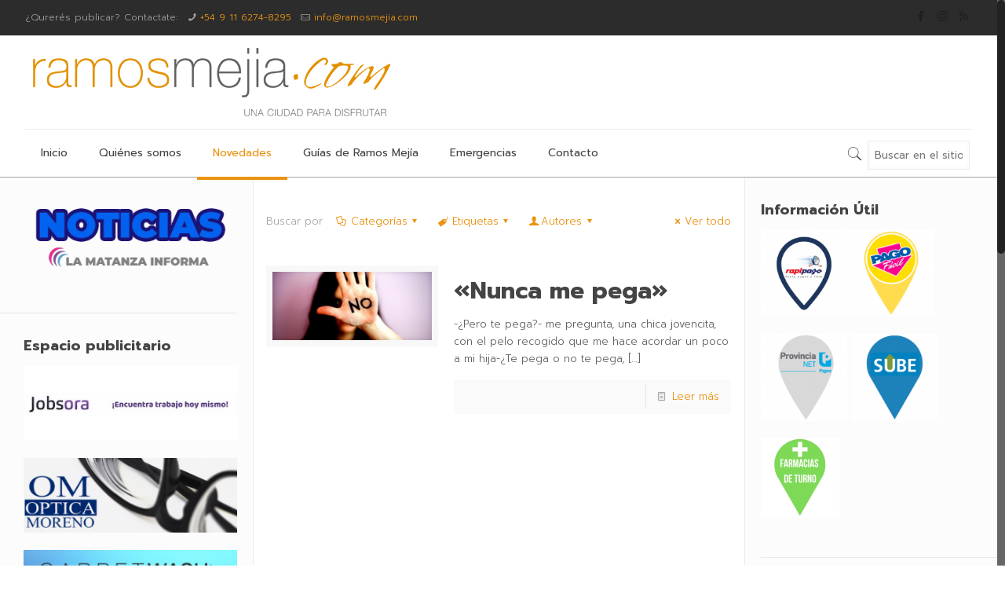

--- FILE ---
content_type: text/html; charset=UTF-8
request_url: https://www.ramosmejia.com/tag/proteccion-ciudadana/
body_size: 28317
content:
<!DOCTYPE html>

<html class="no-js" lang="es" itemscope itemtype="https://schema.org/WebPage">

<!-- head -->
<head>

<!-- meta -->
<meta charset="UTF-8" />
<meta name="viewport" content="width=device-width, initial-scale=1" />
<meta name="description" content="Archivo de Noticias de Ramos Mejía" />
<meta name="keywords" content="noticias Ramos Mejía, Ramos Mejia, novedades Ramos Mejía, eventos Ramos Mejía, agenda cultural Ramos Mejía" />
<script>
  (function(i,s,o,g,r,a,m){i['GoogleAnalyticsObject']=r;i[r]=i[r]||function(){
  (i[r].q=i[r].q||[]).push(arguments)},i[r].l=1*new Date();a=s.createElement(o),
  m=s.getElementsByTagName(o)[0];a.async=1;a.src=g;m.parentNode.insertBefore(a,m)
  })(window,document,'script','https://www.google-analytics.com/analytics.js','ga');

  ga('create', 'UA-98211635-9', 'auto');
  ga('send', 'pageview');

</script>
<link rel="shortcut icon" href="http://www.wordpress.ramosmejia.com/wp-content/uploads/2017/05/favicon.png" />	
<link rel="apple-touch-icon" href="http://www.wordpress.ramosmejia.com/wp-content/uploads/2017/05/logo_ramos_new.png" />
	

<!-- wp_head() -->
<!-- script | dynamic -->
<script id="mfn-dnmc-config-js">
//<![CDATA[
window.mfn = {mobile_init:1240,nicescroll:40,parallax:"translate3d",responsive:1,retina_js:0};
window.mfn_lightbox = {disable:false,disableMobile:false,title:false,};
window.mfn_sliders = {blog:0,clients:0,offer:0,portfolio:0,shop:0,slider:0,testimonials:0};
//]]>
</script>
<meta name='robots' content='index, follow, max-image-preview:large, max-snippet:-1, max-video-preview:-1' />

	<!-- This site is optimized with the Yoast SEO plugin v20.6 - https://yoast.com/wordpress/plugins/seo/ -->
	<title>PROTECCION CIUDADANA archivos - RamosMejia.com</title>
	<link rel="canonical" href="https://www.ramosmejia.com/tag/proteccion-ciudadana/" />
	<meta property="og:locale" content="es_ES" />
	<meta property="og:type" content="article" />
	<meta property="og:title" content="PROTECCION CIUDADANA archivos - RamosMejia.com" />
	<meta property="og:url" content="https://www.ramosmejia.com/tag/proteccion-ciudadana/" />
	<meta property="og:site_name" content="RamosMejia.com" />
	<meta name="twitter:card" content="summary_large_image" />
	<meta name="twitter:site" content="@ramosmejiacom" />
	<script type="application/ld+json" class="yoast-schema-graph">{"@context":"https://schema.org","@graph":[{"@type":"CollectionPage","@id":"https://www.ramosmejia.com/tag/proteccion-ciudadana/","url":"https://www.ramosmejia.com/tag/proteccion-ciudadana/","name":"PROTECCION CIUDADANA archivos - RamosMejia.com","isPartOf":{"@id":"https://www.ramosmejia.com/#website"},"primaryImageOfPage":{"@id":"https://www.ramosmejia.com/tag/proteccion-ciudadana/#primaryimage"},"image":{"@id":"https://www.ramosmejia.com/tag/proteccion-ciudadana/#primaryimage"},"thumbnailUrl":"https://www.ramosmejia.com/wp-content/uploads/2018/12/violencia-de-genero11_473_945_c.jpg","breadcrumb":{"@id":"https://www.ramosmejia.com/tag/proteccion-ciudadana/#breadcrumb"},"inLanguage":"es"},{"@type":"ImageObject","inLanguage":"es","@id":"https://www.ramosmejia.com/tag/proteccion-ciudadana/#primaryimage","url":"https://www.ramosmejia.com/wp-content/uploads/2018/12/violencia-de-genero11_473_945_c.jpg","contentUrl":"https://www.ramosmejia.com/wp-content/uploads/2018/12/violencia-de-genero11_473_945_c.jpg","width":945,"height":473},{"@type":"BreadcrumbList","@id":"https://www.ramosmejia.com/tag/proteccion-ciudadana/#breadcrumb","itemListElement":[{"@type":"ListItem","position":1,"name":"Portada","item":"https://www.ramosmejia.com/"},{"@type":"ListItem","position":2,"name":"PROTECCION CIUDADANA"}]},{"@type":"WebSite","@id":"https://www.ramosmejia.com/#website","url":"https://www.ramosmejia.com/","name":"RamosMejia.com","description":"Una Ciudad para Disfrutar","potentialAction":[{"@type":"SearchAction","target":{"@type":"EntryPoint","urlTemplate":"https://www.ramosmejia.com/?s={search_term_string}"},"query-input":"required name=search_term_string"}],"inLanguage":"es"}]}</script>
	<!-- / Yoast SEO plugin. -->


<link rel='dns-prefetch' href='//cdn.probtn.com' />
<link rel='dns-prefetch' href='//fonts.googleapis.com' />
<link rel="alternate" type="application/rss+xml" title="RamosMejia.com &raquo; Feed" href="https://www.ramosmejia.com/feed/" />
<link rel="alternate" type="application/rss+xml" title="RamosMejia.com &raquo; Feed de los comentarios" href="https://www.ramosmejia.com/comments/feed/" />
<link rel="alternate" type="application/rss+xml" title="RamosMejia.com &raquo; Etiqueta PROTECCION CIUDADANA del feed" href="https://www.ramosmejia.com/tag/proteccion-ciudadana/feed/" />
<script type="text/javascript">
window._wpemojiSettings = {"baseUrl":"https:\/\/s.w.org\/images\/core\/emoji\/14.0.0\/72x72\/","ext":".png","svgUrl":"https:\/\/s.w.org\/images\/core\/emoji\/14.0.0\/svg\/","svgExt":".svg","source":{"concatemoji":"https:\/\/www.ramosmejia.com\/wp-includes\/js\/wp-emoji-release.min.js?ver=6.2.8"}};
/*! This file is auto-generated */
!function(e,a,t){var n,r,o,i=a.createElement("canvas"),p=i.getContext&&i.getContext("2d");function s(e,t){p.clearRect(0,0,i.width,i.height),p.fillText(e,0,0);e=i.toDataURL();return p.clearRect(0,0,i.width,i.height),p.fillText(t,0,0),e===i.toDataURL()}function c(e){var t=a.createElement("script");t.src=e,t.defer=t.type="text/javascript",a.getElementsByTagName("head")[0].appendChild(t)}for(o=Array("flag","emoji"),t.supports={everything:!0,everythingExceptFlag:!0},r=0;r<o.length;r++)t.supports[o[r]]=function(e){if(p&&p.fillText)switch(p.textBaseline="top",p.font="600 32px Arial",e){case"flag":return s("\ud83c\udff3\ufe0f\u200d\u26a7\ufe0f","\ud83c\udff3\ufe0f\u200b\u26a7\ufe0f")?!1:!s("\ud83c\uddfa\ud83c\uddf3","\ud83c\uddfa\u200b\ud83c\uddf3")&&!s("\ud83c\udff4\udb40\udc67\udb40\udc62\udb40\udc65\udb40\udc6e\udb40\udc67\udb40\udc7f","\ud83c\udff4\u200b\udb40\udc67\u200b\udb40\udc62\u200b\udb40\udc65\u200b\udb40\udc6e\u200b\udb40\udc67\u200b\udb40\udc7f");case"emoji":return!s("\ud83e\udef1\ud83c\udffb\u200d\ud83e\udef2\ud83c\udfff","\ud83e\udef1\ud83c\udffb\u200b\ud83e\udef2\ud83c\udfff")}return!1}(o[r]),t.supports.everything=t.supports.everything&&t.supports[o[r]],"flag"!==o[r]&&(t.supports.everythingExceptFlag=t.supports.everythingExceptFlag&&t.supports[o[r]]);t.supports.everythingExceptFlag=t.supports.everythingExceptFlag&&!t.supports.flag,t.DOMReady=!1,t.readyCallback=function(){t.DOMReady=!0},t.supports.everything||(n=function(){t.readyCallback()},a.addEventListener?(a.addEventListener("DOMContentLoaded",n,!1),e.addEventListener("load",n,!1)):(e.attachEvent("onload",n),a.attachEvent("onreadystatechange",function(){"complete"===a.readyState&&t.readyCallback()})),(e=t.source||{}).concatemoji?c(e.concatemoji):e.wpemoji&&e.twemoji&&(c(e.twemoji),c(e.wpemoji)))}(window,document,window._wpemojiSettings);
</script>
<style type="text/css">
img.wp-smiley,
img.emoji {
	display: inline !important;
	border: none !important;
	box-shadow: none !important;
	height: 1em !important;
	width: 1em !important;
	margin: 0 0.07em !important;
	vertical-align: -0.1em !important;
	background: none !important;
	padding: 0 !important;
}
</style>
	<link rel='stylesheet' id='cnss_font_awesome_css-css' href='https://www.ramosmejia.com/wp-content/plugins/easy-social-icons/css/font-awesome/css/all.min.css?ver=7.0.0' type='text/css' media='all' />
<link rel='stylesheet' id='cnss_font_awesome_v4_shims-css' href='https://www.ramosmejia.com/wp-content/plugins/easy-social-icons/css/font-awesome/css/v4-shims.min.css?ver=7.0.0' type='text/css' media='all' />
<link rel='stylesheet' id='cnss_css-css' href='https://www.ramosmejia.com/wp-content/plugins/easy-social-icons/css/cnss.css?ver=1.0' type='text/css' media='all' />
<link rel='stylesheet' id='cnss_share_css-css' href='https://www.ramosmejia.com/wp-content/plugins/easy-social-icons/css/share.css?ver=1.0' type='text/css' media='all' />
<link rel='stylesheet' id='wp-block-library-css' href='https://www.ramosmejia.com/wp-includes/css/dist/block-library/style.min.css?ver=6.2.8' type='text/css' media='all' />
<link rel='stylesheet' id='classic-theme-styles-css' href='https://www.ramosmejia.com/wp-includes/css/classic-themes.min.css?ver=6.2.8' type='text/css' media='all' />
<style id='global-styles-inline-css' type='text/css'>
body{--wp--preset--color--black: #000000;--wp--preset--color--cyan-bluish-gray: #abb8c3;--wp--preset--color--white: #ffffff;--wp--preset--color--pale-pink: #f78da7;--wp--preset--color--vivid-red: #cf2e2e;--wp--preset--color--luminous-vivid-orange: #ff6900;--wp--preset--color--luminous-vivid-amber: #fcb900;--wp--preset--color--light-green-cyan: #7bdcb5;--wp--preset--color--vivid-green-cyan: #00d084;--wp--preset--color--pale-cyan-blue: #8ed1fc;--wp--preset--color--vivid-cyan-blue: #0693e3;--wp--preset--color--vivid-purple: #9b51e0;--wp--preset--gradient--vivid-cyan-blue-to-vivid-purple: linear-gradient(135deg,rgba(6,147,227,1) 0%,rgb(155,81,224) 100%);--wp--preset--gradient--light-green-cyan-to-vivid-green-cyan: linear-gradient(135deg,rgb(122,220,180) 0%,rgb(0,208,130) 100%);--wp--preset--gradient--luminous-vivid-amber-to-luminous-vivid-orange: linear-gradient(135deg,rgba(252,185,0,1) 0%,rgba(255,105,0,1) 100%);--wp--preset--gradient--luminous-vivid-orange-to-vivid-red: linear-gradient(135deg,rgba(255,105,0,1) 0%,rgb(207,46,46) 100%);--wp--preset--gradient--very-light-gray-to-cyan-bluish-gray: linear-gradient(135deg,rgb(238,238,238) 0%,rgb(169,184,195) 100%);--wp--preset--gradient--cool-to-warm-spectrum: linear-gradient(135deg,rgb(74,234,220) 0%,rgb(151,120,209) 20%,rgb(207,42,186) 40%,rgb(238,44,130) 60%,rgb(251,105,98) 80%,rgb(254,248,76) 100%);--wp--preset--gradient--blush-light-purple: linear-gradient(135deg,rgb(255,206,236) 0%,rgb(152,150,240) 100%);--wp--preset--gradient--blush-bordeaux: linear-gradient(135deg,rgb(254,205,165) 0%,rgb(254,45,45) 50%,rgb(107,0,62) 100%);--wp--preset--gradient--luminous-dusk: linear-gradient(135deg,rgb(255,203,112) 0%,rgb(199,81,192) 50%,rgb(65,88,208) 100%);--wp--preset--gradient--pale-ocean: linear-gradient(135deg,rgb(255,245,203) 0%,rgb(182,227,212) 50%,rgb(51,167,181) 100%);--wp--preset--gradient--electric-grass: linear-gradient(135deg,rgb(202,248,128) 0%,rgb(113,206,126) 100%);--wp--preset--gradient--midnight: linear-gradient(135deg,rgb(2,3,129) 0%,rgb(40,116,252) 100%);--wp--preset--duotone--dark-grayscale: url('#wp-duotone-dark-grayscale');--wp--preset--duotone--grayscale: url('#wp-duotone-grayscale');--wp--preset--duotone--purple-yellow: url('#wp-duotone-purple-yellow');--wp--preset--duotone--blue-red: url('#wp-duotone-blue-red');--wp--preset--duotone--midnight: url('#wp-duotone-midnight');--wp--preset--duotone--magenta-yellow: url('#wp-duotone-magenta-yellow');--wp--preset--duotone--purple-green: url('#wp-duotone-purple-green');--wp--preset--duotone--blue-orange: url('#wp-duotone-blue-orange');--wp--preset--font-size--small: 13px;--wp--preset--font-size--medium: 20px;--wp--preset--font-size--large: 36px;--wp--preset--font-size--x-large: 42px;--wp--preset--spacing--20: 0.44rem;--wp--preset--spacing--30: 0.67rem;--wp--preset--spacing--40: 1rem;--wp--preset--spacing--50: 1.5rem;--wp--preset--spacing--60: 2.25rem;--wp--preset--spacing--70: 3.38rem;--wp--preset--spacing--80: 5.06rem;--wp--preset--shadow--natural: 6px 6px 9px rgba(0, 0, 0, 0.2);--wp--preset--shadow--deep: 12px 12px 50px rgba(0, 0, 0, 0.4);--wp--preset--shadow--sharp: 6px 6px 0px rgba(0, 0, 0, 0.2);--wp--preset--shadow--outlined: 6px 6px 0px -3px rgba(255, 255, 255, 1), 6px 6px rgba(0, 0, 0, 1);--wp--preset--shadow--crisp: 6px 6px 0px rgba(0, 0, 0, 1);}:where(.is-layout-flex){gap: 0.5em;}body .is-layout-flow > .alignleft{float: left;margin-inline-start: 0;margin-inline-end: 2em;}body .is-layout-flow > .alignright{float: right;margin-inline-start: 2em;margin-inline-end: 0;}body .is-layout-flow > .aligncenter{margin-left: auto !important;margin-right: auto !important;}body .is-layout-constrained > .alignleft{float: left;margin-inline-start: 0;margin-inline-end: 2em;}body .is-layout-constrained > .alignright{float: right;margin-inline-start: 2em;margin-inline-end: 0;}body .is-layout-constrained > .aligncenter{margin-left: auto !important;margin-right: auto !important;}body .is-layout-constrained > :where(:not(.alignleft):not(.alignright):not(.alignfull)){max-width: var(--wp--style--global--content-size);margin-left: auto !important;margin-right: auto !important;}body .is-layout-constrained > .alignwide{max-width: var(--wp--style--global--wide-size);}body .is-layout-flex{display: flex;}body .is-layout-flex{flex-wrap: wrap;align-items: center;}body .is-layout-flex > *{margin: 0;}:where(.wp-block-columns.is-layout-flex){gap: 2em;}.has-black-color{color: var(--wp--preset--color--black) !important;}.has-cyan-bluish-gray-color{color: var(--wp--preset--color--cyan-bluish-gray) !important;}.has-white-color{color: var(--wp--preset--color--white) !important;}.has-pale-pink-color{color: var(--wp--preset--color--pale-pink) !important;}.has-vivid-red-color{color: var(--wp--preset--color--vivid-red) !important;}.has-luminous-vivid-orange-color{color: var(--wp--preset--color--luminous-vivid-orange) !important;}.has-luminous-vivid-amber-color{color: var(--wp--preset--color--luminous-vivid-amber) !important;}.has-light-green-cyan-color{color: var(--wp--preset--color--light-green-cyan) !important;}.has-vivid-green-cyan-color{color: var(--wp--preset--color--vivid-green-cyan) !important;}.has-pale-cyan-blue-color{color: var(--wp--preset--color--pale-cyan-blue) !important;}.has-vivid-cyan-blue-color{color: var(--wp--preset--color--vivid-cyan-blue) !important;}.has-vivid-purple-color{color: var(--wp--preset--color--vivid-purple) !important;}.has-black-background-color{background-color: var(--wp--preset--color--black) !important;}.has-cyan-bluish-gray-background-color{background-color: var(--wp--preset--color--cyan-bluish-gray) !important;}.has-white-background-color{background-color: var(--wp--preset--color--white) !important;}.has-pale-pink-background-color{background-color: var(--wp--preset--color--pale-pink) !important;}.has-vivid-red-background-color{background-color: var(--wp--preset--color--vivid-red) !important;}.has-luminous-vivid-orange-background-color{background-color: var(--wp--preset--color--luminous-vivid-orange) !important;}.has-luminous-vivid-amber-background-color{background-color: var(--wp--preset--color--luminous-vivid-amber) !important;}.has-light-green-cyan-background-color{background-color: var(--wp--preset--color--light-green-cyan) !important;}.has-vivid-green-cyan-background-color{background-color: var(--wp--preset--color--vivid-green-cyan) !important;}.has-pale-cyan-blue-background-color{background-color: var(--wp--preset--color--pale-cyan-blue) !important;}.has-vivid-cyan-blue-background-color{background-color: var(--wp--preset--color--vivid-cyan-blue) !important;}.has-vivid-purple-background-color{background-color: var(--wp--preset--color--vivid-purple) !important;}.has-black-border-color{border-color: var(--wp--preset--color--black) !important;}.has-cyan-bluish-gray-border-color{border-color: var(--wp--preset--color--cyan-bluish-gray) !important;}.has-white-border-color{border-color: var(--wp--preset--color--white) !important;}.has-pale-pink-border-color{border-color: var(--wp--preset--color--pale-pink) !important;}.has-vivid-red-border-color{border-color: var(--wp--preset--color--vivid-red) !important;}.has-luminous-vivid-orange-border-color{border-color: var(--wp--preset--color--luminous-vivid-orange) !important;}.has-luminous-vivid-amber-border-color{border-color: var(--wp--preset--color--luminous-vivid-amber) !important;}.has-light-green-cyan-border-color{border-color: var(--wp--preset--color--light-green-cyan) !important;}.has-vivid-green-cyan-border-color{border-color: var(--wp--preset--color--vivid-green-cyan) !important;}.has-pale-cyan-blue-border-color{border-color: var(--wp--preset--color--pale-cyan-blue) !important;}.has-vivid-cyan-blue-border-color{border-color: var(--wp--preset--color--vivid-cyan-blue) !important;}.has-vivid-purple-border-color{border-color: var(--wp--preset--color--vivid-purple) !important;}.has-vivid-cyan-blue-to-vivid-purple-gradient-background{background: var(--wp--preset--gradient--vivid-cyan-blue-to-vivid-purple) !important;}.has-light-green-cyan-to-vivid-green-cyan-gradient-background{background: var(--wp--preset--gradient--light-green-cyan-to-vivid-green-cyan) !important;}.has-luminous-vivid-amber-to-luminous-vivid-orange-gradient-background{background: var(--wp--preset--gradient--luminous-vivid-amber-to-luminous-vivid-orange) !important;}.has-luminous-vivid-orange-to-vivid-red-gradient-background{background: var(--wp--preset--gradient--luminous-vivid-orange-to-vivid-red) !important;}.has-very-light-gray-to-cyan-bluish-gray-gradient-background{background: var(--wp--preset--gradient--very-light-gray-to-cyan-bluish-gray) !important;}.has-cool-to-warm-spectrum-gradient-background{background: var(--wp--preset--gradient--cool-to-warm-spectrum) !important;}.has-blush-light-purple-gradient-background{background: var(--wp--preset--gradient--blush-light-purple) !important;}.has-blush-bordeaux-gradient-background{background: var(--wp--preset--gradient--blush-bordeaux) !important;}.has-luminous-dusk-gradient-background{background: var(--wp--preset--gradient--luminous-dusk) !important;}.has-pale-ocean-gradient-background{background: var(--wp--preset--gradient--pale-ocean) !important;}.has-electric-grass-gradient-background{background: var(--wp--preset--gradient--electric-grass) !important;}.has-midnight-gradient-background{background: var(--wp--preset--gradient--midnight) !important;}.has-small-font-size{font-size: var(--wp--preset--font-size--small) !important;}.has-medium-font-size{font-size: var(--wp--preset--font-size--medium) !important;}.has-large-font-size{font-size: var(--wp--preset--font-size--large) !important;}.has-x-large-font-size{font-size: var(--wp--preset--font-size--x-large) !important;}
.wp-block-navigation a:where(:not(.wp-element-button)){color: inherit;}
:where(.wp-block-columns.is-layout-flex){gap: 2em;}
.wp-block-pullquote{font-size: 1.5em;line-height: 1.6;}
</style>
<link rel='stylesheet' id='probtn-style-css' href='//cdn.probtn.com/style.css?ver=6.2.8' type='text/css' media='all' />
<link rel='stylesheet' id='rs-plugin-settings-css' href='https://www.ramosmejia.com/wp-content/plugins/revslider/public/assets/css/settings.css?ver=5.4.3.1' type='text/css' media='all' />
<style id='rs-plugin-settings-inline-css' type='text/css'>
#rs-demo-id {}
</style>
<link rel='stylesheet' id='mfn-base-css' href='https://www.ramosmejia.com/wp-content/themes/betheme/css/base.css?ver=17.8.5' type='text/css' media='all' />
<link rel='stylesheet' id='mfn-layout-css' href='https://www.ramosmejia.com/wp-content/themes/betheme/css/layout.css?ver=17.8.5' type='text/css' media='all' />
<link rel='stylesheet' id='mfn-shortcodes-css' href='https://www.ramosmejia.com/wp-content/themes/betheme/css/shortcodes.css?ver=17.8.5' type='text/css' media='all' />
<link rel='stylesheet' id='mfn-animations-css' href='https://www.ramosmejia.com/wp-content/themes/betheme/assets/animations/animations.min.css?ver=17.8.5' type='text/css' media='all' />
<link rel='stylesheet' id='mfn-jquery-ui-css' href='https://www.ramosmejia.com/wp-content/themes/betheme/assets/ui/jquery.ui.all.css?ver=17.8.5' type='text/css' media='all' />
<link rel='stylesheet' id='mfn-jplayer-css' href='https://www.ramosmejia.com/wp-content/themes/betheme/assets/jplayer/css/jplayer.blue.monday.css?ver=17.8.5' type='text/css' media='all' />
<link rel='stylesheet' id='mfn-responsive-css' href='https://www.ramosmejia.com/wp-content/themes/betheme/css/responsive.css?ver=17.8.5' type='text/css' media='all' />
<link rel='stylesheet' id='Prompt-css' href='https://fonts.googleapis.com/css?family=Prompt%3A1%2C300%2C400%2C400italic%2C700%2C700italic&#038;ver=6.2.8' type='text/css' media='all' />
<link rel='stylesheet' id='style-css' href='https://www.ramosmejia.com/wp-content/themes/betheme-child/style.css?ver=17.8.5' type='text/css' media='all' />
<script type='text/javascript' src='https://www.ramosmejia.com/wp-includes/js/jquery/jquery.min.js?ver=3.6.4' id='jquery-core-js'></script>
<script type='text/javascript' src='https://www.ramosmejia.com/wp-includes/js/jquery/jquery-migrate.min.js?ver=3.4.0' id='jquery-migrate-js'></script>
<script type='text/javascript' src='https://www.ramosmejia.com/wp-content/plugins/easy-social-icons/js/cnss.js?ver=1.0' id='cnss_js-js'></script>
<script type='text/javascript' src='https://www.ramosmejia.com/wp-content/plugins/easy-social-icons/js/share.js?ver=1.0' id='cnss_share_js-js'></script>
<script type='text/javascript' src='//cdn.probtn.com/libs/jquery.pep.min.js?ver=6.2.8' id='jquerypep-script-js'></script>
<script type='text/javascript' src='//cdn.probtn.com/probtn.js?ver=6.2.8' id='probtn-script-js'></script>
<script type='text/javascript' src='https://www.ramosmejia.com/wp-content/plugins/profit-button/start_probtn.php?mainStyleCss=%2Fcdn.probtn.com%2Fstyle.css&#038;jqueryPepPath=%2Fcdn.probtn.com%2Flibs%2Fjquery.pep.min.js&#038;state=off&#038;source=local+settings&#038;probtn_contenturl=http%3A%2F%2Fwww.wordpress.ramosmejia.com%2Fsugerir-edicion%2F&#038;probtn_hinttext=Editar&#038;probtn_size_width=50&#038;probtn_size_height=50&#038;probtn_image=http%3A%2F%2Fwww.ramosmejia.com%2Fwp-content%2Fuploads%2F2017%2F08%2Falgo-mal-2.png&#038;probtn_custom_image=http%3A%2F%2Fwww.ramosmejia.com%2Fwp-content%2Fuploads%2F2017%2F08%2Falgo-mal-2.png&#038;ver=6.2.8' id='probtn-start-script-js'></script>
<script type='text/javascript' src='https://www.ramosmejia.com/wp-content/plugins/revslider/public/assets/js/jquery.themepunch.tools.min.js?ver=5.4.3.1' id='tp-tools-js'></script>
<script type='text/javascript' src='https://www.ramosmejia.com/wp-content/plugins/revslider/public/assets/js/jquery.themepunch.revolution.min.js?ver=5.4.3.1' id='revmin-js'></script>
<link rel="https://api.w.org/" href="https://www.ramosmejia.com/wp-json/" /><link rel="alternate" type="application/json" href="https://www.ramosmejia.com/wp-json/wp/v2/tags/268" /><link rel="EditURI" type="application/rsd+xml" title="RSD" href="https://www.ramosmejia.com/xmlrpc.php?rsd" />
<link rel="wlwmanifest" type="application/wlwmanifest+xml" href="https://www.ramosmejia.com/wp-includes/wlwmanifest.xml" />
<meta name="generator" content="WordPress 6.2.8" />
<style type="text/css">
		ul.cnss-social-icon li.cn-fa-icon a:hover{color:#ffffff!important;}
		</style>
		<!-- GA Google Analytics @ https://m0n.co/ga -->
		<script>
			(function(i,s,o,g,r,a,m){i['GoogleAnalyticsObject']=r;i[r]=i[r]||function(){
			(i[r].q=i[r].q||[]).push(arguments)},i[r].l=1*new Date();a=s.createElement(o),
			m=s.getElementsByTagName(o)[0];a.async=1;a.src=g;m.parentNode.insertBefore(a,m)
			})(window,document,'script','https://www.google-analytics.com/analytics.js','ga');
			ga('create', 'UA-128574608-2', 'auto');
			ga('send', 'pageview');
		</script>

	<!-- style | dynamic -->
<style id="mfn-dnmc-style-css">
@media only screen and (min-width: 1240px) {body:not(.header-simple) #Top_bar #menu{display:block!important}.tr-menu #Top_bar #menu{background:none!important}#Top_bar .menu > li > ul.mfn-megamenu{width:984px}#Top_bar .menu > li > ul.mfn-megamenu > li{float:left}#Top_bar .menu > li > ul.mfn-megamenu > li.mfn-megamenu-cols-1{width:100%}#Top_bar .menu > li > ul.mfn-megamenu > li.mfn-megamenu-cols-2{width:50%}#Top_bar .menu > li > ul.mfn-megamenu > li.mfn-megamenu-cols-3{width:33.33%}#Top_bar .menu > li > ul.mfn-megamenu > li.mfn-megamenu-cols-4{width:25%}#Top_bar .menu > li > ul.mfn-megamenu > li.mfn-megamenu-cols-5{width:20%}#Top_bar .menu > li > ul.mfn-megamenu > li.mfn-megamenu-cols-6{width:16.66%}#Top_bar .menu > li > ul.mfn-megamenu > li > ul{display:block!important;position:inherit;left:auto;top:auto;border-width:0 1px 0 0}#Top_bar .menu > li > ul.mfn-megamenu > li:last-child > ul{border:0}#Top_bar .menu > li > ul.mfn-megamenu > li > ul li{width:auto}#Top_bar .menu > li > ul.mfn-megamenu a.mfn-megamenu-title{text-transform:uppercase;font-weight:400;background:none}#Top_bar .menu > li > ul.mfn-megamenu a .menu-arrow{display:none}.menuo-right #Top_bar .menu > li > ul.mfn-megamenu{left:auto;right:0}.menuo-right #Top_bar .menu > li > ul.mfn-megamenu-bg{box-sizing:border-box}#Top_bar .menu > li > ul.mfn-megamenu-bg{padding:20px 166px 20px 20px;background-repeat:no-repeat;background-position:right bottom}.rtl #Top_bar .menu > li > ul.mfn-megamenu-bg{padding-left:166px;padding-right:20px;background-position:left bottom}#Top_bar .menu > li > ul.mfn-megamenu-bg > li{background:none}#Top_bar .menu > li > ul.mfn-megamenu-bg > li a{border:none}#Top_bar .menu > li > ul.mfn-megamenu-bg > li > ul{background:none!important;-webkit-box-shadow:0 0 0 0;-moz-box-shadow:0 0 0 0;box-shadow:0 0 0 0}.mm-vertical #Top_bar .container{position:relative;}.mm-vertical #Top_bar .top_bar_left{position:static;}.mm-vertical #Top_bar .menu > li ul{box-shadow:0 0 0 0 transparent!important;background-image:none;}.mm-vertical #Top_bar .menu > li > ul.mfn-megamenu{width:98%!important;margin:0 1%;padding:20px 0;}.mm-vertical.header-plain #Top_bar .menu > li > ul.mfn-megamenu{width:100%!important;margin:0;}.mm-vertical #Top_bar .menu > li > ul.mfn-megamenu > li{display:table-cell;float:none!important;width:10%;padding:0 15px;border-right:1px solid rgba(0, 0, 0, 0.05);}.mm-vertical #Top_bar .menu > li > ul.mfn-megamenu > li:last-child{border-right-width:0}.mm-vertical #Top_bar .menu > li > ul.mfn-megamenu > li.hide-border{border-right-width:0}.mm-vertical #Top_bar .menu > li > ul.mfn-megamenu > li a{border-bottom-width:0;padding:9px 15px;line-height:120%;}.mm-vertical #Top_bar .menu > li > ul.mfn-megamenu a.mfn-megamenu-title{font-weight:700;}.rtl .mm-vertical #Top_bar .menu > li > ul.mfn-megamenu > li:first-child{border-right-width:0}.rtl .mm-vertical #Top_bar .menu > li > ul.mfn-megamenu > li:last-child{border-right-width:1px}#Header_creative #Top_bar .menu > li > ul.mfn-megamenu{width:980px!important;margin:0;}.header-plain:not(.menuo-right) #Header .top_bar_left{width:auto!important}.header-stack.header-center #Top_bar #menu{display:inline-block!important}.header-simple #Top_bar #menu{display:none;height:auto;width:300px;bottom:auto;top:100%;right:1px;position:absolute;margin:0}.header-simple #Header a.responsive-menu-toggle{display:block;right:10px}.header-simple #Top_bar #menu > ul{width:100%;float:left}.header-simple #Top_bar #menu ul li{width:100%;padding-bottom:0;border-right:0;position:relative}.header-simple #Top_bar #menu ul li a{padding:0 20px;margin:0;display:block;height:auto;line-height:normal;border:none}.header-simple #Top_bar #menu ul li a:after{display:none}.header-simple #Top_bar #menu ul li a span{border:none;line-height:44px;display:inline;padding:0}.header-simple #Top_bar #menu ul li.submenu .menu-toggle{display:block;position:absolute;right:0;top:0;width:44px;height:44px;line-height:44px;font-size:30px;font-weight:300;text-align:center;cursor:pointer;color:#444;opacity:0.33;}.header-simple #Top_bar #menu ul li.submenu .menu-toggle:after{content:"+"}.header-simple #Top_bar #menu ul li.hover > .menu-toggle:after{content:"-"}.header-simple #Top_bar #menu ul li.hover a{border-bottom:0}.header-simple #Top_bar #menu ul.mfn-megamenu li .menu-toggle{display:none}.header-simple #Top_bar #menu ul li ul{position:relative!important;left:0!important;top:0;padding:0;margin:0!important;width:auto!important;background-image:none}.header-simple #Top_bar #menu ul li ul li{width:100%!important;display:block;padding:0;}.header-simple #Top_bar #menu ul li ul li a{padding:0 20px 0 30px}.header-simple #Top_bar #menu ul li ul li a .menu-arrow{display:none}.header-simple #Top_bar #menu ul li ul li a span{padding:0}.header-simple #Top_bar #menu ul li ul li a span:after{display:none!important}.header-simple #Top_bar .menu > li > ul.mfn-megamenu a.mfn-megamenu-title{text-transform:uppercase;font-weight:400}.header-simple #Top_bar .menu > li > ul.mfn-megamenu > li > ul{display:block!important;position:inherit;left:auto;top:auto}.header-simple #Top_bar #menu ul li ul li ul{border-left:0!important;padding:0;top:0}.header-simple #Top_bar #menu ul li ul li ul li a{padding:0 20px 0 40px}.rtl.header-simple #Top_bar #menu{left:1px;right:auto}.rtl.header-simple #Top_bar a.responsive-menu-toggle{left:10px;right:auto}.rtl.header-simple #Top_bar #menu ul li.submenu .menu-toggle{left:0;right:auto}.rtl.header-simple #Top_bar #menu ul li ul{left:auto!important;right:0!important}.rtl.header-simple #Top_bar #menu ul li ul li a{padding:0 30px 0 20px}.rtl.header-simple #Top_bar #menu ul li ul li ul li a{padding:0 40px 0 20px}.menu-highlight #Top_bar .menu > li{margin:0 2px}.menu-highlight:not(.header-creative) #Top_bar .menu > li > a{margin:20px 0;padding:0;-webkit-border-radius:5px;border-radius:5px}.menu-highlight #Top_bar .menu > li > a:after{display:none}.menu-highlight #Top_bar .menu > li > a span:not(.description){line-height:50px}.menu-highlight #Top_bar .menu > li > a span.description{display:none}.menu-highlight.header-stack #Top_bar .menu > li > a{margin:10px 0!important}.menu-highlight.header-stack #Top_bar .menu > li > a span:not(.description){line-height:40px}.menu-highlight.header-transparent #Top_bar .menu > li > a{margin:5px 0}.menu-highlight.header-simple #Top_bar #menu ul li,.menu-highlight.header-creative #Top_bar #menu ul li{margin:0}.menu-highlight.header-simple #Top_bar #menu ul li > a,.menu-highlight.header-creative #Top_bar #menu ul li > a{-webkit-border-radius:0;border-radius:0}.menu-highlight:not(.header-fixed):not(.header-simple) #Top_bar.is-sticky .menu > li > a{margin:10px 0!important;padding:5px 0!important}.menu-highlight:not(.header-fixed):not(.header-simple) #Top_bar.is-sticky .menu > li > a span{line-height:30px!important}.header-modern.menu-highlight.menuo-right .menu_wrapper{margin-right:20px}.menu-line-below #Top_bar .menu > li > a:after{top:auto;bottom:-4px}.menu-line-below #Top_bar.is-sticky .menu > li > a:after{top:auto;bottom:-4px}.menu-line-below-80 #Top_bar:not(.is-sticky) .menu > li > a:after{height:4px;left:10%;top:50%;margin-top:20px;width:80%}.menu-line-below-80-1 #Top_bar:not(.is-sticky) .menu > li > a:after{height:1px;left:10%;top:50%;margin-top:20px;width:80%}.menu-link-color #Top_bar .menu > li > a:after{display:none!important}.menu-arrow-top #Top_bar .menu > li > a:after{background:none repeat scroll 0 0 rgba(0,0,0,0)!important;border-color:#ccc transparent transparent;border-style:solid;border-width:7px 7px 0;display:block;height:0;left:50%;margin-left:-7px;top:0!important;width:0}.menu-arrow-top.header-transparent #Top_bar .menu > li > a:after,.menu-arrow-top.header-plain #Top_bar .menu > li > a:after{display:none}.menu-arrow-top #Top_bar.is-sticky .menu > li > a:after{top:0!important}.menu-arrow-bottom #Top_bar .menu > li > a:after{background:none!important;border-color:transparent transparent #ccc;border-style:solid;border-width:0 7px 7px;display:block;height:0;left:50%;margin-left:-7px;top:auto;bottom:0;width:0}.menu-arrow-bottom.header-transparent #Top_bar .menu > li > a:after,.menu-arrow-bottom.header-plain #Top_bar .menu > li > a:after{display:none}.menu-arrow-bottom #Top_bar.is-sticky .menu > li > a:after{top:auto;bottom:0}.menuo-no-borders #Top_bar .menu > li > a span:not(.description){border-right-width:0}.menuo-no-borders #Header_creative #Top_bar .menu > li > a span{border-bottom-width:0}.menuo-right #Top_bar .menu_wrapper{float:right}.menuo-right.header-stack:not(.header-center) #Top_bar .menu_wrapper{margin-right:150px}body.header-creative{padding-left:50px}body.header-creative.header-open{padding-left:250px}body.error404,body.under-construction,body.template-blank{padding-left:0!important}.header-creative.footer-fixed #Footer,.header-creative.footer-sliding #Footer,.header-creative.footer-stick #Footer.is-sticky{box-sizing:border-box;padding-left:50px;}.header-open.footer-fixed #Footer,.header-open.footer-sliding #Footer,.header-creative.footer-stick #Footer.is-sticky{padding-left:250px;}.header-rtl.header-creative.footer-fixed #Footer,.header-rtl.header-creative.footer-sliding #Footer,.header-rtl.header-creative.footer-stick #Footer.is-sticky{padding-left:0;padding-right:50px;}.header-rtl.header-open.footer-fixed #Footer,.header-rtl.header-open.footer-sliding #Footer,.header-rtl.header-creative.footer-stick #Footer.is-sticky{padding-right:250px;}#Header_creative{background:#fff;position:fixed;width:250px;height:100%;left:-200px;top:0;z-index:9002;-webkit-box-shadow:2px 0 4px 2px rgba(0,0,0,.15);box-shadow:2px 0 4px 2px rgba(0,0,0,.15)}#Header_creative .container{width:100%}#Header_creative .creative-wrapper{opacity:0;margin-right:50px}#Header_creative a.creative-menu-toggle{display:block;width:34px;height:34px;line-height:34px;font-size:22px;text-align:center;position:absolute;top:10px;right:8px;border-radius:3px}.admin-bar #Header_creative a.creative-menu-toggle{top:42px}#Header_creative #Top_bar{position:static;width:100%}#Header_creative #Top_bar .top_bar_left{width:100%!important;float:none}#Header_creative #Top_bar .top_bar_right{width:100%!important;float:none;height:auto;margin-bottom:35px;text-align:center;padding:0 20px;top:0;-webkit-box-sizing:border-box;-moz-box-sizing:border-box;box-sizing:border-box}#Header_creative #Top_bar .top_bar_right:before{display:none}#Header_creative #Top_bar .top_bar_right_wrapper{top:0}#Header_creative #Top_bar .logo{float:none;text-align:center;margin:15px 0}#Header_creative #Top_bar .menu_wrapper{float:none;margin:0 0 30px}#Header_creative #Top_bar .menu > li{width:100%;float:none;position:relative}#Header_creative #Top_bar .menu > li > a{padding:0;text-align:center}#Header_creative #Top_bar .menu > li > a:after{display:none}#Header_creative #Top_bar .menu > li > a span{border-right:0;border-bottom-width:1px;line-height:38px}#Header_creative #Top_bar .menu li ul{left:100%;right:auto;top:0;box-shadow:2px 2px 2px 0 rgba(0,0,0,0.03);-webkit-box-shadow:2px 2px 2px 0 rgba(0,0,0,0.03)}#Header_creative #Top_bar .menu > li > ul.mfn-megamenu{width:700px!important;}#Header_creative #Top_bar .menu > li > ul.mfn-megamenu > li > ul{left:0}#Header_creative #Top_bar .menu li ul li a{padding-top:9px;padding-bottom:8px}#Header_creative #Top_bar .menu li ul li ul{top:0!important}#Header_creative #Top_bar .menu > li > a span.description{display:block;font-size:13px;line-height:28px!important;clear:both}#Header_creative #Top_bar .search_wrapper{left:100%;top:auto;bottom:0}#Header_creative #Top_bar a#header_cart{display:inline-block;float:none;top:3px}#Header_creative #Top_bar a#search_button{display:inline-block;float:none;top:3px}#Header_creative #Top_bar .wpml-languages{display:inline-block;float:none;top:0}#Header_creative #Top_bar .wpml-languages.enabled:hover a.active{padding-bottom:9px}#Header_creative #Top_bar a.button.action_button{display:inline-block;float:none;top:16px;margin:0}#Header_creative #Top_bar .banner_wrapper{display:block;text-align:center}#Header_creative #Top_bar .banner_wrapper img{max-width:100%;height:auto;display:inline-block}#Header_creative #Action_bar{position:absolute;bottom:0;top:auto;clear:both;padding:0 20px;-webkit-box-sizing:border-box;-moz-box-sizing:border-box;box-sizing:border-box}#Header_creative #Action_bar .social{float:none;text-align:center;padding:5px 0 15px}#Header_creative #Action_bar .social li{margin-bottom:2px}#Header_creative .social li a{color:rgba(0,0,0,.5)}#Header_creative .social li a:hover{color:#000}#Header_creative .creative-social{position:absolute;bottom:10px;right:0;width:50px}#Header_creative .creative-social li{display:block;float:none;width:100%;text-align:center;margin-bottom:5px}.header-creative .fixed-nav.fixed-nav-prev{margin-left:50px}.header-creative.header-open .fixed-nav.fixed-nav-prev{margin-left:250px}.menuo-last #Header_creative #Top_bar .menu li.last ul{top:auto;bottom:0}.header-open #Header_creative{left:0}.header-open #Header_creative .creative-wrapper{opacity:1;margin:0!important;}.header-open #Header_creative .creative-menu-toggle,.header-open #Header_creative .creative-social{display:none}body.header-rtl.header-creative{padding-left:0;padding-right:50px}.header-rtl #Header_creative{left:auto;right:-200px}.header-rtl.nice-scroll #Header_creative{margin-right:10px}.header-rtl #Header_creative .creative-wrapper{margin-left:50px;margin-right:0}.header-rtl #Header_creative a.creative-menu-toggle{left:8px;right:auto}.header-rtl #Header_creative .creative-social{left:0;right:auto}.header-rtl #Footer #back_to_top.sticky{right:125px}.header-rtl #popup_contact{right:70px}.header-rtl #Header_creative #Top_bar .menu li ul{left:auto;right:100%}.header-rtl #Header_creative #Top_bar .search_wrapper{left:auto;right:100%;}.header-rtl .fixed-nav.fixed-nav-prev{margin-left:0!important}.header-rtl .fixed-nav.fixed-nav-next{margin-right:50px}body.header-rtl.header-creative.header-open{padding-left:0;padding-right:250px!important}.header-rtl.header-open #Header_creative{left:auto;right:0}.header-rtl.header-open #Footer #back_to_top.sticky{right:325px}.header-rtl.header-open #popup_contact{right:270px}.header-rtl.header-open .fixed-nav.fixed-nav-next{margin-right:250px}#Header_creative.active{left:-1px;}.header-rtl #Header_creative.active{left:auto;right:-1px;}#Header_creative.active .creative-wrapper{opacity:1;margin:0}.header-creative .vc_row[data-vc-full-width]{padding-left:50px}.header-creative.header-open .vc_row[data-vc-full-width]{padding-left:250px}.header-open .vc_parallax .vc_parallax-inner { left:auto; width: calc(100% - 250px); }.header-open.header-rtl .vc_parallax .vc_parallax-inner { left:0; right:auto; }#Header_creative.scroll{height:100%;overflow-y:auto}#Header_creative.scroll:not(.dropdown) .menu li ul{display:none!important}#Header_creative.scroll #Action_bar{position:static}#Header_creative.dropdown{outline:none}#Header_creative.dropdown #Top_bar .menu_wrapper{float:left}#Header_creative.dropdown #Top_bar #menu ul li{position:relative;float:left}#Header_creative.dropdown #Top_bar #menu ul li a:after{display:none}#Header_creative.dropdown #Top_bar #menu ul li a span{line-height:38px;padding:0}#Header_creative.dropdown #Top_bar #menu ul li.submenu .menu-toggle{display:block;position:absolute;right:0;top:0;width:38px;height:38px;line-height:38px;font-size:26px;font-weight:300;text-align:center;cursor:pointer;color:#444;opacity:0.33;}#Header_creative.dropdown #Top_bar #menu ul li.submenu .menu-toggle:after{content:"+"}#Header_creative.dropdown #Top_bar #menu ul li.hover > .menu-toggle:after{content:"-"}#Header_creative.dropdown #Top_bar #menu ul li.hover a{border-bottom:0}#Header_creative.dropdown #Top_bar #menu ul.mfn-megamenu li .menu-toggle{display:none}#Header_creative.dropdown #Top_bar #menu ul li ul{position:relative!important;left:0!important;top:0;padding:0;margin-left:0!important;width:auto!important;background-image:none}#Header_creative.dropdown #Top_bar #menu ul li ul li{width:100%!important}#Header_creative.dropdown #Top_bar #menu ul li ul li a{padding:0 10px;text-align:center}#Header_creative.dropdown #Top_bar #menu ul li ul li a .menu-arrow{display:none}#Header_creative.dropdown #Top_bar #menu ul li ul li a span{padding:0}#Header_creative.dropdown #Top_bar #menu ul li ul li a span:after{display:none!important}#Header_creative.dropdown #Top_bar .menu > li > ul.mfn-megamenu a.mfn-megamenu-title{text-transform:uppercase;font-weight:400}#Header_creative.dropdown #Top_bar .menu > li > ul.mfn-megamenu > li > ul{display:block!important;position:inherit;left:auto;top:auto}#Header_creative.dropdown #Top_bar #menu ul li ul li ul{border-left:0!important;padding:0;top:0}#Header_creative{transition: left .5s ease-in-out, right .5s ease-in-out;}#Header_creative .creative-wrapper{transition: opacity .5s ease-in-out, margin 0s ease-in-out .5s;}#Header_creative.active .creative-wrapper{transition: opacity .5s ease-in-out, margin 0s ease-in-out;}}@media only screen and (min-width: 1240px) {#Top_bar.is-sticky{position:fixed!important;width:100%;left:0;top:-60px;height:60px;z-index:701;background:#fff;opacity:.97;filter:alpha(opacity = 97);-webkit-box-shadow:0 2px 5px 0 rgba(0,0,0,0.1);-moz-box-shadow:0 2px 5px 0 rgba(0,0,0,0.1);box-shadow:0 2px 5px 0 rgba(0,0,0,0.1)}.layout-boxed.header-boxed #Top_bar.is-sticky{max-width:1240px;left:50%;-webkit-transform:translateX(-50%);transform:translateX(-50%)}.layout-boxed.header-boxed.nice-scroll #Top_bar.is-sticky{margin-left:-5px}#Top_bar.is-sticky .top_bar_left,#Top_bar.is-sticky .top_bar_right,#Top_bar.is-sticky .top_bar_right:before{background:none}#Top_bar.is-sticky .top_bar_right{top:-4px;height:auto;}#Top_bar.is-sticky .top_bar_right_wrapper{top:15px}.header-plain #Top_bar.is-sticky .top_bar_right_wrapper{top:0}#Top_bar.is-sticky .logo{width:auto;margin:0 30px 0 20px;padding:0}#Top_bar.is-sticky #logo{padding:5px 0!important;height:50px!important;line-height:50px!important}.logo-no-sticky-padding #Top_bar.is-sticky #logo{height:60px!important;line-height:60px!important}#Top_bar.is-sticky #logo img.logo-main{display:none}#Top_bar.is-sticky #logo img.logo-sticky{display:inline;max-height:35px;}#Top_bar.is-sticky .menu_wrapper{clear:none}#Top_bar.is-sticky .menu_wrapper .menu > li > a{padding:15px 0}#Top_bar.is-sticky .menu > li > a,#Top_bar.is-sticky .menu > li > a span{line-height:30px}#Top_bar.is-sticky .menu > li > a:after{top:auto;bottom:-4px}#Top_bar.is-sticky .menu > li > a span.description{display:none}#Top_bar.is-sticky .secondary_menu_wrapper,#Top_bar.is-sticky .banner_wrapper{display:none}.header-overlay #Top_bar.is-sticky{display:none}.sticky-dark #Top_bar.is-sticky{background:rgba(0,0,0,.8)}.sticky-dark #Top_bar.is-sticky #menu{background:rgba(0,0,0,.8)}.sticky-dark #Top_bar.is-sticky .menu > li > a{color:#fff}.sticky-dark #Top_bar.is-sticky .top_bar_right a{color:rgba(255,255,255,.5)}.sticky-dark #Top_bar.is-sticky .wpml-languages a.active,.sticky-dark #Top_bar.is-sticky .wpml-languages ul.wpml-lang-dropdown{background:rgba(0,0,0,0.3);border-color:rgba(0,0,0,0.1)}}@media only screen and (min-width: 768px) and (max-width: 1240px){.header_placeholder{height:0!important}}@media only screen and (max-width: 1239px){#Top_bar #menu{display:none;height:auto;width:300px;bottom:auto;top:100%;right:1px;position:absolute;margin:0}#Top_bar a.responsive-menu-toggle{display:block}#Top_bar #menu > ul{width:100%;float:left}#Top_bar #menu ul li{width:100%;padding-bottom:0;border-right:0;position:relative}#Top_bar #menu ul li a{padding:0 25px;margin:0;display:block;height:auto;line-height:normal;border:none}#Top_bar #menu ul li a:after{display:none}#Top_bar #menu ul li a span{border:none;line-height:44px;display:inline;padding:0}#Top_bar #menu ul li a span.description{margin:0 0 0 5px}#Top_bar #menu ul li.submenu .menu-toggle{display:block;position:absolute;right:15px;top:0;width:44px;height:44px;line-height:44px;font-size:30px;font-weight:300;text-align:center;cursor:pointer;color:#444;opacity:0.33;}#Top_bar #menu ul li.submenu .menu-toggle:after{content:"+"}#Top_bar #menu ul li.hover > .menu-toggle:after{content:"-"}#Top_bar #menu ul li.hover a{border-bottom:0}#Top_bar #menu ul li a span:after{display:none!important}#Top_bar #menu ul.mfn-megamenu li .menu-toggle{display:none}#Top_bar #menu ul li ul{position:relative!important;left:0!important;top:0;padding:0;margin-left:0!important;width:auto!important;background-image:none!important;box-shadow:0 0 0 0 transparent!important;-webkit-box-shadow:0 0 0 0 transparent!important}#Top_bar #menu ul li ul li{width:100%!important}#Top_bar #menu ul li ul li a{padding:0 20px 0 35px}#Top_bar #menu ul li ul li a .menu-arrow{display:none}#Top_bar #menu ul li ul li a span{padding:0}#Top_bar #menu ul li ul li a span:after{display:none!important}#Top_bar .menu > li > ul.mfn-megamenu a.mfn-megamenu-title{text-transform:uppercase;font-weight:400}#Top_bar .menu > li > ul.mfn-megamenu > li > ul{display:block!important;position:inherit;left:auto;top:auto}#Top_bar #menu ul li ul li ul{border-left:0!important;padding:0;top:0}#Top_bar #menu ul li ul li ul li a{padding:0 20px 0 45px}.rtl #Top_bar #menu{left:1px;right:auto}.rtl #Top_bar a.responsive-menu-toggle{left:20px;right:auto}.rtl #Top_bar #menu ul li.submenu .menu-toggle{left:15px;right:auto;border-left:none;border-right:1px solid #eee}.rtl #Top_bar #menu ul li ul{left:auto!important;right:0!important}.rtl #Top_bar #menu ul li ul li a{padding:0 30px 0 20px}.rtl #Top_bar #menu ul li ul li ul li a{padding:0 40px 0 20px}.header-stack .menu_wrapper a.responsive-menu-toggle{position:static!important;margin:11px 0!important}.header-stack .menu_wrapper #menu{left:0;right:auto}.rtl.header-stack #Top_bar #menu{left:auto;right:0}.admin-bar #Header_creative{top:32px}.header-creative.layout-boxed{padding-top:85px}.header-creative.layout-full-width #Wrapper{padding-top:60px}#Header_creative{position:fixed;width:100%;left:0!important;top:0;z-index:1001}#Header_creative .creative-wrapper{display:block!important;opacity:1!important}#Header_creative .creative-menu-toggle,#Header_creative .creative-social{display:none!important;opacity:1!important;filter:alpha(opacity=100)!important}#Header_creative #Top_bar{position:static;width:100%}#Header_creative #Top_bar #logo{height:50px;line-height:50px;padding:5px 0}#Header_creative #Top_bar #logo img.logo-sticky{max-height:40px!important}#Header_creative #logo img.logo-main{display:none}#Header_creative #logo img.logo-sticky{display:inline-block}.logo-no-sticky-padding #Header_creative #Top_bar #logo{height:60px;line-height:60px;padding:0}.logo-no-sticky-padding #Header_creative #Top_bar #logo img.logo-sticky{max-height:60px!important}#Header_creative #Top_bar #header_cart{top:21px}#Header_creative #Top_bar #search_button{top:20px}#Header_creative #Top_bar .wpml-languages{top:11px}#Header_creative #Top_bar .action_button{top:9px}#Header_creative #Top_bar .top_bar_right{height:60px;top:0}#Header_creative #Top_bar .top_bar_right:before{display:none}#Header_creative #Top_bar .top_bar_right_wrapper{top:0}#Header_creative #Action_bar{display:none}#Header_creative.scroll{overflow:visible!important}}#Header_wrapper, #Intro {background-color: #000119;}#Subheader {background-color: rgba(247, 247, 247, 0);}.header-classic #Action_bar, .header-stack #Action_bar {background-color: #2C2C2C;}#Sliding-top {background-color: #545454;}#Sliding-top a.sliding-top-control {border-right-color: #545454;}#Sliding-top.st-center a.sliding-top-control,#Sliding-top.st-left a.sliding-top-control {border-top-color: #545454;}#Footer {background-color: #545454;}body, ul.timeline_items, .icon_box a .desc, .icon_box a:hover .desc, .feature_list ul li a, .list_item a, .list_item a:hover,.widget_recent_entries ul li a, .flat_box a, .flat_box a:hover, .story_box .desc, .content_slider.carouselul li a .title,.content_slider.flat.description ul li .desc, .content_slider.flat.description ul li a .desc {color: #626262;}.themecolor, .opening_hours .opening_hours_wrapper li span, .fancy_heading_icon .icon_top,.fancy_heading_arrows .icon-right-dir, .fancy_heading_arrows .icon-left-dir, .fancy_heading_line .title,.button-love a.mfn-love, .format-link .post-title .icon-link, .pager-single > span, .pager-single a:hover,.widget_meta ul, .widget_pages ul, .widget_rss ul, .widget_mfn_recent_comments ul li:after, .widget_archive ul, .widget_recent_comments ul li:after, .widget_nav_menu ul, .woocommerce ul.products li.product .price, .shop_slider .shop_slider_ul li .item_wrapper .price, .woocommerce-page ul.products li.product .price, .widget_price_filter .price_label .from, .widget_price_filter .price_label .to,.woocommerce ul.product_list_widget li .quantity .amount, .woocommerce .product div.entry-summary .price, .woocommerce .star-rating span,#Error_404 .error_pic i, .style-simple #Filters .filters_wrapper ul li a:hover, .style-simple #Filters .filters_wrapper ul li.current-cat a,.style-simple .quick_fact .title {color: #ea9312;}.themebg,#comments .commentlist > li .reply a.comment-reply-link,div.jp-interface,#Filters .filters_wrapper ul li a:hover,#Filters .filters_wrapper ul li.current-cat a,.fixed-nav .arrow,.offer_thumb .slider_pagination a:before,.offer_thumb .slider_pagination a.selected:after,.pager .pages a:hover,.pager .pages a.active,.pager .pages span.page-numbers.current,.pager-single span:after,.portfolio_group.exposure .portfolio-item .desc-inner .line,.Recent_posts ul li .desc:after,.Recent_posts ul li .photo .c,.slider_pagination a.selected,.slider_pagination .slick-active a,.slider_pagination a.selected:after,.slider_pagination .slick-active a:after,.testimonials_slider .slider_images,.testimonials_slider .slider_images a:after,.testimonials_slider .slider_images:before,#Top_bar a#header_cart span,.widget_categories ul,.widget_mfn_menu ul li a:hover,.widget_mfn_menu ul li.current-menu-item:not(.current-menu-ancestor) > a,.widget_mfn_menu ul li.current_page_item:not(.current_page_ancestor) > a,.widget_product_categories ul,.widget_recent_entries ul li:after,.woocommerce-account table.my_account_orders .order-number a,.woocommerce-MyAccount-navigation ul li.is-active a, .style-simple .accordion .question:after,.style-simple .faq .question:after,.style-simple .icon_box .desc_wrapper .title:before,.style-simple #Filters .filters_wrapper ul li a:after,.style-simple .article_box .desc_wrapper p:after,.style-simple .sliding_box .desc_wrapper:after,.style-simple .trailer_box:hover .desc,.tp-bullets.simplebullets.round .bullet.selected,.tp-bullets.simplebullets.round .bullet.selected:after,.tparrows.default,.tp-bullets.tp-thumbs .bullet.selected:after{background-color: #ea9312;}.Latest_news ul li .photo, .style-simple .opening_hours .opening_hours_wrapper li label,.style-simple .timeline_items li:hover h3, .style-simple .timeline_items li:nth-child(even):hover h3, .style-simple .timeline_items li:hover .desc, .style-simple .timeline_items li:nth-child(even):hover,.style-simple .offer_thumb .slider_pagination a.selected {border-color: #ea9312;}a {color: #ea9312;}a:hover {color: rgba(234, 147, 18, 0.8);}*::-moz-selection {background-color: #ea9312;}*::selection {background-color: #ea9312;}.blockquote p.author span, .counter .desc_wrapper .title, .article_box .desc_wrapper p, .team .desc_wrapper p.subtitle, .pricing-box .plan-header p.subtitle, .pricing-box .plan-header .price sup.period, .chart_box p, .fancy_heading .inside,.fancy_heading_line .slogan, .post-meta, .post-meta a, .post-footer, .post-footer a span.label, .pager .pages a, .button-love a .label,.pager-single a, #comments .commentlist > li .comment-author .says, .fixed-nav .desc .date, .filters_buttons li.label, .Recent_posts ul li a .desc .date,.widget_recent_entries ul li .post-date, .tp_recent_tweets .twitter_time, .widget_price_filter .price_label, .shop-filters .woocommerce-result-count,.woocommerce ul.product_list_widget li .quantity, .widget_shopping_cart ul.product_list_widget li dl, .product_meta .posted_in,.woocommerce .shop_table .product-name .variation > dd, .shipping-calculator-button:after,.shop_slider .shop_slider_ul li .item_wrapper .price del,.testimonials_slider .testimonials_slider_ul li .author span, .testimonials_slider .testimonials_slider_ul li .author span a, .Latest_news ul li .desc_footer {color: #a8a8a8;}h1, h1 a, h1 a:hover, .text-logo #logo { color: #444444; }h2, h2 a, h2 a:hover { color: #444444; }h3, h3 a, h3 a:hover { color: #444444; }h4, h4 a, h4 a:hover, .style-simple .sliding_box .desc_wrapper h4 { color: #444444; }h5, h5 a, h5 a:hover { color: #444444; }h6, h6 a, h6 a:hover, a.content_link .title { color: #444444; }.dropcap, .highlight:not(.highlight_image) {background-color: #ea9312;}a.button, a.tp-button {background-color: #f7f7f7;color: #747474;}.button-stroke a.button, .button-stroke a.button.action_button, .button-stroke a.button .button_icon i, .button-stroke a.tp-button {border-color: #747474;color: #747474;}.button-stroke a:hover.button, .button-stroke a:hover.tp-button {background-color: #747474 !important;color: #fff;}a.button_theme, a.tp-button.button_theme, button, input[type="submit"], input[type="reset"], input[type="button"] {background-color: #ea9312;color: #fff;}.button-stroke a.button.button_theme:not(.action_button),.button-stroke a.button.button_theme .button_icon i, .button-stroke a.tp-button.button_theme,.button-stroke button, .button-stroke input[type="submit"], .button-stroke input[type="reset"], .button-stroke input[type="button"] {border-color: #ea9312;color: #ea9312 !important;}.button-stroke a.button.button_theme:hover, .button-stroke a.tp-button.button_theme:hover,.button-stroke button:hover, .button-stroke input[type="submit"]:hover, .button-stroke input[type="reset"]:hover, .button-stroke input[type="button"]:hover {background-color: #ea9312 !important;color: #fff !important;}a.mfn-link { color: #656B6F; }a.mfn-link-2 span, a:hover.mfn-link-2 span:before, a.hover.mfn-link-2 span:before, a.mfn-link-5 span, a.mfn-link-8:after, a.mfn-link-8:before { background: #ea9312;}a:hover.mfn-link { color: #ea9312;}a.mfn-link-2 span:before, a:hover.mfn-link-4:before, a:hover.mfn-link-4:after, a.hover.mfn-link-4:before, a.hover.mfn-link-4:after, a.mfn-link-5:before, a.mfn-link-7:after, a.mfn-link-7:before { background: #ea9312;}a.mfn-link-6:before {border-bottom-color: #ea9312;}.woocommerce #respond input#submit,.woocommerce a.button,.woocommerce button.button,.woocommerce input.button,.woocommerce #respond input#submit:hover,.woocommerce a.button:hover,.woocommerce button.button:hover,.woocommerce input.button:hover{background-color: #ea9312;color: #fff;}.woocommerce #respond input#submit.alt,.woocommerce a.button.alt,.woocommerce button.button.alt,.woocommerce input.button.alt,.woocommerce #respond input#submit.alt:hover,.woocommerce a.button.alt:hover,.woocommerce button.button.alt:hover,.woocommerce input.button.alt:hover{background-color: #ea9312;color: #fff;}.woocommerce #respond input#submit.disabled,.woocommerce #respond input#submit:disabled,.woocommerce #respond input#submit[disabled]:disabled,.woocommerce a.button.disabled,.woocommerce a.button:disabled,.woocommerce a.button[disabled]:disabled,.woocommerce button.button.disabled,.woocommerce button.button:disabled,.woocommerce button.button[disabled]:disabled,.woocommerce input.button.disabled,.woocommerce input.button:disabled,.woocommerce input.button[disabled]:disabled{background-color: #ea9312;color: #fff;}.woocommerce #respond input#submit.disabled:hover,.woocommerce #respond input#submit:disabled:hover,.woocommerce #respond input#submit[disabled]:disabled:hover,.woocommerce a.button.disabled:hover,.woocommerce a.button:disabled:hover,.woocommerce a.button[disabled]:disabled:hover,.woocommerce button.button.disabled:hover,.woocommerce button.button:disabled:hover,.woocommerce button.button[disabled]:disabled:hover,.woocommerce input.button.disabled:hover,.woocommerce input.button:disabled:hover,.woocommerce input.button[disabled]:disabled:hover{background-color: #ea9312;color: #fff;}.button-stroke.woocommerce-page #respond input#submit,.button-stroke.woocommerce-page a.button:not(.action_button),.button-stroke.woocommerce-page button.button,.button-stroke.woocommerce-page input.button{border: 2px solid #ea9312 !important;color: #ea9312 !important;}.button-stroke.woocommerce-page #respond input#submit:hover,.button-stroke.woocommerce-page a.button:not(.action_button):hover,.button-stroke.woocommerce-page button.button:hover,.button-stroke.woocommerce-page input.button:hover{background-color: #ea9312 !important;color: #fff !important;}.column_column ul, .column_column ol, .the_content_wrapper ul, .the_content_wrapper ol {color: #737E86;}.hr_color, .hr_color hr, .hr_dots span {color: #ea9312;background: #ea9312;}.hr_zigzag i {color: #ea9312;} .highlight-left:after,.highlight-right:after {background: #ea9312;}@media only screen and (max-width: 767px) {.highlight-left .wrap:first-child,.highlight-right .wrap:last-child {background: #ea9312;}}#Header .top_bar_left, .header-classic #Top_bar, .header-plain #Top_bar, .header-stack #Top_bar, .header-split #Top_bar,.header-fixed #Top_bar, .header-below #Top_bar, #Header_creative, #Top_bar #menu, .sticky-tb-color #Top_bar.is-sticky {background-color: #ffffff;}#Top_bar .top_bar_right:before {background-color: #e3e3e3;}#Header .top_bar_right {background-color: #f5f5f5;}#Top_bar .menu > li > a, #Top_bar .top_bar_right a { color: #444444;}#Top_bar .menu > li.current-menu-item > a,#Top_bar .menu > li.current_page_item > a,#Top_bar .menu > li.current-menu-parent > a,#Top_bar .menu > li.current-page-parent > a,#Top_bar .menu > li.current-menu-ancestor > a,#Top_bar .menu > li.current-page-ancestor > a,#Top_bar .menu > li.current_page_ancestor > a,#Top_bar .menu > li.hover > a { color: #ea9312;}#Top_bar .menu > li a:after { background: #ea9312;}.menu-highlight #Top_bar #menu > ul > li.current-menu-item > a,.menu-highlight #Top_bar #menu > ul > li.current_page_item > a,.menu-highlight #Top_bar #menu > ul > li.current-menu-parent > a,.menu-highlight #Top_bar #menu > ul > li.current-page-parent > a,.menu-highlight #Top_bar #menu > ul > li.current-menu-ancestor > a,.menu-highlight #Top_bar #menu > ul > li.current-page-ancestor > a,.menu-highlight #Top_bar #menu > ul > li.current_page_ancestor > a,.menu-highlight #Top_bar #menu > ul > li.hover > a { background: #ea9312; }.menu-arrow-bottom #Top_bar .menu > li > a:after { border-bottom-color: #ea9312;}.menu-arrow-top #Top_bar .menu > li > a:after {border-top-color: #ea9312;}.header-plain #Top_bar .menu > li.current-menu-item > a,.header-plain #Top_bar .menu > li.current_page_item > a,.header-plain #Top_bar .menu > li.current-menu-parent > a,.header-plain #Top_bar .menu > li.current-page-parent > a,.header-plain #Top_bar .menu > li.current-menu-ancestor > a,.header-plain #Top_bar .menu > li.current-page-ancestor > a,.header-plain #Top_bar .menu > li.current_page_ancestor > a,.header-plain #Top_bar .menu > li.hover > a,.header-plain #Top_bar a:hover#header_cart,.header-plain #Top_bar a:hover#search_button,.header-plain #Top_bar .wpml-languages:hover,.header-plain #Top_bar .wpml-languages ul.wpml-lang-dropdown {background: #F2F2F2; color: #ea9312;}#Top_bar .menu > li ul {background-color: #F2F2F2;}#Top_bar .menu > li ul li a {color: #5f5f5f;}#Top_bar .menu > li ul li a:hover,#Top_bar .menu > li ul li.hover > a {color: #2e2e2e;}#Top_bar .search_wrapper { background: #ea9312;}#Subheader .title{color: #888888;}.overlay-menu-toggle {color: #ea9312 !important;}#Overlay {background: rgba(234, 147, 18, 0.95);}#overlay-menu ul li a, .header-overlay .overlay-menu-toggle.focus {color: #ffffff;}#overlay-menu ul li.current-menu-item > a,#overlay-menu ul li.current_page_item > a,#overlay-menu ul li.current-menu-parent > a,#overlay-menu ul li.current-page-parent > a,#overlay-menu ul li.current-menu-ancestor > a,#overlay-menu ul li.current-page-ancestor > a,#overlay-menu ul li.current_page_ancestor > a { color: rgba(255, 255, 255, 0.7); }#Top_bar .responsive-menu-toggle,#Header_creative .creative-menu-toggle,#Header_creative .responsive-menu-toggle {color: #ea9312;}#Footer, #Footer .widget_recent_entries ul li a {color: #cccccc;}#Footer a {color: #ea9312;}#Footer a:hover {color: rgba(234, 147, 18, 0.8);}#Footer h1, #Footer h1 a, #Footer h1 a:hover,#Footer h2, #Footer h2 a, #Footer h2 a:hover,#Footer h3, #Footer h3 a, #Footer h3 a:hover,#Footer h4, #Footer h4 a, #Footer h4 a:hover,#Footer h5, #Footer h5 a, #Footer h5 a:hover,#Footer h6, #Footer h6 a, #Footer h6 a:hover {color: #ffffff;}#Footer .themecolor, #Footer .widget_meta ul, #Footer .widget_pages ul, #Footer .widget_rss ul, #Footer .widget_mfn_recent_comments ul li:after, #Footer .widget_archive ul, #Footer .widget_recent_comments ul li:after, #Footer .widget_nav_menu ul, #Footer .widget_price_filter .price_label .from, #Footer .widget_price_filter .price_label .to,#Footer .star-rating span {color: #ea9312;}#Footer .themebg, #Footer .widget_categories ul, #Footer .Recent_posts ul li .desc:after, #Footer .Recent_posts ul li .photo .c,#Footer .widget_recent_entries ul li:after, #Footer .widget_mfn_menu ul li a:hover, #Footer .widget_product_categories ul {background-color: #ea9312;}#Footer .Recent_posts ul li a .desc .date, #Footer .widget_recent_entries ul li .post-date, #Footer .tp_recent_tweets .twitter_time, #Footer .widget_price_filter .price_label, #Footer .shop-filters .woocommerce-result-count, #Footer ul.product_list_widget li .quantity, #Footer .widget_shopping_cart ul.product_list_widget li dl {color: #a8a8a8;}#Sliding-top, #Sliding-top .widget_recent_entries ul li a {color: #cccccc;}#Sliding-top a {color: #ea9312;}#Sliding-top a:hover {color: rgba(234, 147, 18, 0.8);}#Sliding-top h1, #Sliding-top h1 a, #Sliding-top h1 a:hover,#Sliding-top h2, #Sliding-top h2 a, #Sliding-top h2 a:hover,#Sliding-top h3, #Sliding-top h3 a, #Sliding-top h3 a:hover,#Sliding-top h4, #Sliding-top h4 a, #Sliding-top h4 a:hover,#Sliding-top h5, #Sliding-top h5 a, #Sliding-top h5 a:hover,#Sliding-top h6, #Sliding-top h6 a, #Sliding-top h6 a:hover {color: #ffffff;}#Sliding-top .themecolor, #Sliding-top .widget_meta ul, #Sliding-top .widget_pages ul, #Sliding-top .widget_rss ul, #Sliding-top .widget_mfn_recent_comments ul li:after, #Sliding-top .widget_archive ul, #Sliding-top .widget_recent_comments ul li:after, #Sliding-top .widget_nav_menu ul, #Sliding-top .widget_price_filter .price_label .from, #Sliding-top .widget_price_filter .price_label .to,#Sliding-top .star-rating span {color: #ea9312;}#Sliding-top .themebg, #Sliding-top .widget_categories ul, #Sliding-top .Recent_posts ul li .desc:after, #Sliding-top .Recent_posts ul li .photo .c,#Sliding-top .widget_recent_entries ul li:after, #Sliding-top .widget_mfn_menu ul li a:hover, #Sliding-top .widget_product_categories ul {background-color: #ea9312;}#Sliding-top .Recent_posts ul li a .desc .date, #Sliding-top .widget_recent_entries ul li .post-date, #Sliding-top .tp_recent_tweets .twitter_time, #Sliding-top .widget_price_filter .price_label, #Sliding-top .shop-filters .woocommerce-result-count, #Sliding-top ul.product_list_widget li .quantity, #Sliding-top .widget_shopping_cart ul.product_list_widget li dl {color: #a8a8a8;}blockquote, blockquote a, blockquote a:hover {color: #444444;}.image_frame .image_wrapper .image_links,.portfolio_group.masonry-hover .portfolio-item .masonry-hover-wrapper .hover-desc { background: rgba(234, 147, 18, 0.8);}.masonry.tiles .post-item .post-desc-wrapper .post-desc .post-title:after,.masonry.tiles .post-item.no-img,.masonry.tiles .post-item.format-quote,.blog-teaser li .desc-wrapper .desc .post-title:after,.blog-teaser li.no-img,.blog-teaser li.format-quote {background: #ea9312;}.image_frame .image_wrapper .image_links a {color: #ffffff;}.image_frame .image_wrapper .image_links a:hover {background: #ffffff;color: #ea9312;}.sliding_box .desc_wrapper {background: #ea9312;}.sliding_box .desc_wrapper:after {border-bottom-color: #ea9312;}.counter .icon_wrapper i {color: #ea9312;}.quick_fact .number-wrapper {color: #ea9312;}.progress_bars .bars_list li .bar .progress { background-color: #ea9312;}a:hover.icon_bar {color: #ea9312 !important;}a.content_link, a:hover.content_link {color: #ea9312;}a.content_link:before {border-bottom-color: #ea9312;}a.content_link:after {border-color: #ea9312;}.get_in_touch, .infobox {background-color: #ea9312;}.google-map-contact-wrapper .get_in_touch:after {border-top-color: #ea9312;}.timeline_items li h3:before,.timeline_items:after,.timeline .post-item:before { border-color: #ea9312;}.how_it_works .image .number { background: #ea9312;}.trailer_box .desc .subtitle {background-color: #ea9312;}.icon_box .icon_wrapper, .icon_box a .icon_wrapper,.style-simple .icon_box:hover .icon_wrapper {color: #ea9312;}.icon_box:hover .icon_wrapper:before, .icon_box a:hover .icon_wrapper:before { background-color: #ea9312;}ul.clients.clients_tiles li .client_wrapper:hover:before { background: #ea9312;}ul.clients.clients_tiles li .client_wrapper:after { border-bottom-color: #ea9312;}.list_item.lists_1 .list_left {background-color: #ea9312;}.list_item .list_left {color: #ea9312;}.feature_list ul li .icon i { color: #ea9312;}.feature_list ul li:hover,.feature_list ul li:hover a {background: #ea9312;}.ui-tabs .ui-tabs-nav li.ui-state-active a,.accordion .question.active .title > .acc-icon-plus,.accordion .question.active .title > .acc-icon-minus,.faq .question.active .title > .acc-icon-plus,.faq .question.active .title,.accordion .question.active .title {color: #ea9312;}.ui-tabs .ui-tabs-nav li.ui-state-active a:after {background: #ea9312;}body.table-hover:not(.woocommerce-page) table tr:hover td { background: #ea9312;}.pricing-box .plan-header .price sup.currency,.pricing-box .plan-header .price > span {color: #ea9312;}.pricing-box .plan-inside ul li .yes { background: #ea9312;}.pricing-box-box.pricing-box-featured {background: #ea9312;}.woocommerce span.onsale, .shop_slider .shop_slider_ul li .item_wrapper span.onsale {border-top-color: #ea9312 !important;}.woocommerce .widget_price_filter .ui-slider .ui-slider-handle {border-color: #ea9312 !important;}@media only screen and (max-width: 767px){#Top_bar, #Action_bar { background: #f7f8f8 !important;}}html { background-color: #ffffff;}#Wrapper, #Content { background-color: #ffffff;}body, button, span.date_label, .timeline_items li h3 span, input[type="submit"], input[type="reset"], input[type="button"],input[type="text"], input[type="password"], input[type="tel"], input[type="email"], textarea, select, .offer_li .title h3 {font-family: "Prompt", Arial, Tahoma, sans-serif;}#menu > ul > li > a, .action_button, #overlay-menu ul li a {font-family: "Prompt", Arial, Tahoma, sans-serif;}#Subheader .title {font-family: "Prompt", Arial, Tahoma, sans-serif;}h1, h2, h3, h4, .text-logo #logo {font-family: "Prompt", Arial, Tahoma, sans-serif;}h5, h6 {font-family: "Prompt", Arial, Tahoma, sans-serif;}blockquote {font-family: "Prompt", Arial, Tahoma, sans-serif;}.chart_box .chart .num, .counter .desc_wrapper .number-wrapper, .how_it_works .image .number,.pricing-box .plan-header .price, .quick_fact .number-wrapper, .woocommerce .product div.entry-summary .price {font-family: "Prompt", Arial, Tahoma, sans-serif;}body {font-size: 13px;line-height: 22px;font-weight: 300;letter-spacing: 0px;}big,.big {font-size: 16px;line-height: 28px;font-weight: 400;letter-spacing: 0px;}#menu > ul > li > a, a.button.action_button {font-size: 14px;font-weight: 400;letter-spacing: 0px;}#Subheader .title {font-size: 42px;line-height: 46px;font-weight: 700;letter-spacing: 0px;}h1, .text-logo #logo { font-size: 42px;line-height: 46px;font-weight: 700;letter-spacing: 0px;}h2 { font-size: 30px;line-height: 34px;font-weight: 700;letter-spacing: 0px;}h3 {font-size: 25px;line-height: 27px;font-weight: 700;letter-spacing: 0px;}h4 {font-size: 20px;line-height: 25px;font-weight: 500;letter-spacing: 0px;}h5 {font-size: 15px;line-height: 20px;font-weight: 500;letter-spacing: 0px;}h6 {font-size: 13px;line-height: 22px;font-weight: 500;letter-spacing: 0px;}#Intro .intro-title { font-size: 70px;line-height: 70px;font-weight: 400;letter-spacing: 0px;}@media only screen and (min-width: 768px) and (max-width: 959px){body {font-size: 13px;line-height: 19px;}big,.big {font-size: 14px;line-height: 24px;}#menu > ul > li > a, a.button.action_button {font-size: 13px;}#Subheader .title {font-size: 36px;line-height: 39px;}h1, .text-logo #logo { font-size: 36px;line-height: 39px;}h2 { font-size: 26px;line-height: 29px;}h3 {font-size: 21px;line-height: 23px;}h4 {font-size: 17px;line-height: 21px;}h5 {font-size: 13px;line-height: 19px;}h6 {font-size: 13px;line-height: 19px;}#Intro .intro-title { font-size: 60px;line-height: 60px;}blockquote { font-size: 15px;}.chart_box .chart .num { font-size: 45px; line-height: 45px; }.counter .desc_wrapper .number-wrapper { font-size: 45px; line-height: 45px;}.counter .desc_wrapper .title { font-size: 14px; line-height: 18px;}.faq .question .title { font-size: 14px; }.fancy_heading .title { font-size: 38px; line-height: 38px; }.offer .offer_li .desc_wrapper .title h3 { font-size: 32px; line-height: 32px; }.offer_thumb_ul li.offer_thumb_li .desc_wrapper .title h3 {font-size: 32px; line-height: 32px; }.pricing-box .plan-header h2 { font-size: 27px; line-height: 27px; }.pricing-box .plan-header .price > span { font-size: 40px; line-height: 40px; }.pricing-box .plan-header .price sup.currency { font-size: 18px; line-height: 18px; }.pricing-box .plan-header .price sup.period { font-size: 14px; line-height: 14px;}.quick_fact .number { font-size: 80px; line-height: 80px;}.trailer_box .desc h2 { font-size: 27px; line-height: 27px; }}@media only screen and (min-width: 480px) and (max-width: 767px){body {font-size: 13px;line-height: 19px;}big,.big {font-size: 13px;line-height: 21px;}#menu > ul > li > a, a.button.action_button {font-size: 13px;}#Subheader .title {font-size: 32px;line-height: 35px;}h1, .text-logo #logo { font-size: 32px;line-height: 35px;}h2 { font-size: 23px;line-height: 26px;}h3 {font-size: 19px;line-height: 20px;}h4 {font-size: 15px;line-height: 19px;}h5 {font-size: 13px;line-height: 19px;}h6 {font-size: 13px;line-height: 19px;}#Intro .intro-title { font-size: 53px;line-height: 53px;}blockquote { font-size: 14px;}.chart_box .chart .num { font-size: 40px; line-height: 40px; }.counter .desc_wrapper .number-wrapper { font-size: 40px; line-height: 40px;}.counter .desc_wrapper .title { font-size: 13px; line-height: 16px;}.faq .question .title { font-size: 13px; }.fancy_heading .title { font-size: 34px; line-height: 34px; }.offer .offer_li .desc_wrapper .title h3 { font-size: 28px; line-height: 28px; }.offer_thumb_ul li.offer_thumb_li .desc_wrapper .title h3 {font-size: 28px; line-height: 28px; }.pricing-box .plan-header h2 { font-size: 24px; line-height: 24px; }.pricing-box .plan-header .price > span { font-size: 34px; line-height: 34px; }.pricing-box .plan-header .price sup.currency { font-size: 16px; line-height: 16px; }.pricing-box .plan-header .price sup.period { font-size: 13px; line-height: 13px;}.quick_fact .number { font-size: 70px; line-height: 70px;}.trailer_box .desc h2 { font-size: 24px; line-height: 24px; }}@media only screen and (max-width: 479px){body {font-size: 13px;line-height: 19px;}big,.big {font-size: 13px;line-height: 19px;}#menu > ul > li > a, a.button.action_button {font-size: 13px;}#Subheader .title {font-size: 25px;line-height: 28px;}h1, .text-logo #logo { font-size: 25px;line-height: 28px;}h2 { font-size: 18px;line-height: 20px;}h3 {font-size: 15px;line-height: 19px;}h4 {font-size: 13px;line-height: 19px;}h5 {font-size: 13px;line-height: 19px;}h6 {font-size: 13px;line-height: 19px;}#Intro .intro-title { font-size: 42px;line-height: 42px;}blockquote { font-size: 13px;}.chart_box .chart .num { font-size: 35px; line-height: 35px; }.counter .desc_wrapper .number-wrapper { font-size: 35px; line-height: 35px;}.counter .desc_wrapper .title { font-size: 13px; line-height: 26px;}.faq .question .title { font-size: 13px; }.fancy_heading .title { font-size: 30px; line-height: 30px; }.offer .offer_li .desc_wrapper .title h3 { font-size: 26px; line-height: 26px; }.offer_thumb_ul li.offer_thumb_li .desc_wrapper .title h3 {font-size: 26px; line-height: 26px; }.pricing-box .plan-header h2 { font-size: 21px; line-height: 21px; }.pricing-box .plan-header .price > span { font-size: 32px; line-height: 32px; }.pricing-box .plan-header .price sup.currency { font-size: 14px; line-height: 14px; }.pricing-box .plan-header .price sup.period { font-size: 13px; line-height: 13px;}.quick_fact .number { font-size: 60px; line-height: 60px;}.trailer_box .desc h2 { font-size: 21px; line-height: 21px; }}.with_aside .sidebar.columns {width: 30%;}.with_aside .sections_group {width: 70%;}.aside_both .sidebar.columns {width: 25%;}.aside_both .sidebar.sidebar-1{ margin-left: -75%;}.aside_both .sections_group {width: 50%;margin-left: 25%;}@media only screen and (min-width:1240px){#Wrapper, .with_aside .content_wrapper {max-width: 1250px;}.section_wrapper, .container {max-width: 1230px;}.layout-boxed.header-boxed #Top_bar.is-sticky{max-width: 1250px;}}@media only screen and (max-width: 767px){.section_wrapper,.container,.four.columns .widget-area { max-width: 700px !important; }}#Top_bar #logo,.header-fixed #Top_bar #logo,.header-plain #Top_bar #logo,.header-transparent #Top_bar #logo {height: 108px;line-height: 108px;padding: 5px 0;}.logo-overflow #Top_bar:not(.is-sticky) .logo {height: 118px;}#Top_bar .menu > li > a {padding: 29px 0;}.menu-highlight:not(.header-creative) #Top_bar .menu > li > a {margin: 34px 0;}.header-plain:not(.menu-highlight) #Top_bar .menu > li > a span:not(.description) {line-height: 118px;}.header-fixed #Top_bar .menu > li > a {padding: 44px 0;}#Top_bar .top_bar_right,.header-plain #Top_bar .top_bar_right {height: 118px;}#Top_bar .top_bar_right_wrapper { top: 39px;}.header-plain #Top_bar a#header_cart, .header-plain #Top_bar a#search_button,.header-plain #Top_bar .wpml-languages,.header-plain #Top_bar a.button.action_button {line-height: 118px;}.header-plain #Top_bar .wpml-languages,.header-plain #Top_bar a.button.action_button {height: 118px;}@media only screen and (max-width: 767px){#Top_bar a.responsive-menu-toggle { top: 64px;}.mobile-header-mini #Top_bar #logo{height:50px!important;line-height:50px!important;margin:5px 0;}}.twentytwenty-before-label::before { content: "Antes";}.twentytwenty-after-label::before { content: "Después";}.blog-teaser li .desc-wrapper .desc{background-position-y:-1px;}
</style>
<!-- style | custom css | theme options -->
<style id="mfn-dnmc-theme-css">
.section-border-bottom { border-bottom: 1px solid #cbd1d5; }

#Action_bar { border-bottom: 1px solid #e5e5e9; font-size: 12px; }
#Action_bar .contact_details li { color: #9f9f9f; }
#Action_bar .social li a { color: rgba(0, 0, 0, 0.3); }
#Action_bar .social li a:hover { color: rgba(0, 0, 0, 0.6); }

#Top_bar { border-bottom: 1px solid #a5a5a6; }
</style>

<!--[if lt IE 9]>
<script id="mfn-html5" src="https://html5shiv.googlecode.com/svn/trunk/html5.js"></script>
<![endif]-->
<meta name="generator" content="Elementor 3.12.2; features: a11y_improvements, additional_custom_breakpoints; settings: css_print_method-external, google_font-enabled, font_display-auto">
<meta name="generator" content="Powered by Slider Revolution 5.4.3.1 - responsive, Mobile-Friendly Slider Plugin for WordPress with comfortable drag and drop interface." />
<link rel="icon" href="https://www.ramosmejia.com/wp-content/uploads/2017/05/cropped-favicon-32x32.png" sizes="32x32" />
<link rel="icon" href="https://www.ramosmejia.com/wp-content/uploads/2017/05/cropped-favicon-192x192.png" sizes="192x192" />
<link rel="apple-touch-icon" href="https://www.ramosmejia.com/wp-content/uploads/2017/05/cropped-favicon-180x180.png" />
<meta name="msapplication-TileImage" content="https://www.ramosmejia.com/wp-content/uploads/2017/05/cropped-favicon-270x270.png" />
<script type="text/javascript">function setREVStartSize(e){
				try{ var i=jQuery(window).width(),t=9999,r=0,n=0,l=0,f=0,s=0,h=0;					
					if(e.responsiveLevels&&(jQuery.each(e.responsiveLevels,function(e,f){f>i&&(t=r=f,l=e),i>f&&f>r&&(r=f,n=e)}),t>r&&(l=n)),f=e.gridheight[l]||e.gridheight[0]||e.gridheight,s=e.gridwidth[l]||e.gridwidth[0]||e.gridwidth,h=i/s,h=h>1?1:h,f=Math.round(h*f),"fullscreen"==e.sliderLayout){var u=(e.c.width(),jQuery(window).height());if(void 0!=e.fullScreenOffsetContainer){var c=e.fullScreenOffsetContainer.split(",");if (c) jQuery.each(c,function(e,i){u=jQuery(i).length>0?u-jQuery(i).outerHeight(!0):u}),e.fullScreenOffset.split("%").length>1&&void 0!=e.fullScreenOffset&&e.fullScreenOffset.length>0?u-=jQuery(window).height()*parseInt(e.fullScreenOffset,0)/100:void 0!=e.fullScreenOffset&&e.fullScreenOffset.length>0&&(u-=parseInt(e.fullScreenOffset,0))}f=u}else void 0!=e.minHeight&&f<e.minHeight&&(f=e.minHeight);e.c.closest(".rev_slider_wrapper").css({height:f})					
				}catch(d){console.log("Failure at Presize of Slider:"+d)}
			};</script>
</head>

<!-- body -->
<body class="archive tag tag-proteccion-ciudadana tag-268  with_aside aside_both color-one style-simple button-flat layout-full-width one-page nice-scroll-on hide-love header-stack header-left minimalist-header-no sticky-header sticky-white ab-show subheader-both-center menu-line-below menuo-no-borders logo-no-margin mobile-tb-left mobile-mini-mr-ll be-1785 elementor-default elementor-kit-7079">
	
	<!-- mfn_hook_top --><!-- mfn_hook_top -->
		
		
	<!-- #Wrapper -->
	<div id="Wrapper">
	
				
		
		<!-- #Header_bg -->
		<div id="Header_wrapper" >
	
			<!-- #Header -->
			<header id="Header">
				
	<div id="Action_bar">
		<div class="container">
			<div class="column one">
			
				<ul class="contact_details">
					<li class="slogan">¿Qurerés publicar? Contactate: </li><li class="phone"><i class="icon-phone"></i><a href="tel:+549116274-8295">+54 9 11 6274-8295</a></li><li class="mail"><i class="icon-mail-line"></i><a href="mailto:info@ramosmejia.com">info@ramosmejia.com</a></li>				</ul>
				
				<ul class="social"><li class="facebook"><a target="_blank" href="https://facebook.com/RamosMejiacom/" title="Facebook"><i class="icon-facebook"></i></a></li><li class="instagram"><a target="_blank" href="https://www.instagram.com/ciudad.ramosmejia/?hl=es" title="Instagram"><i class="icon-instagram"></i></a></li><li class="rss"><a target="_blank" href="https://www.ramosmejia.com/feed/" title="RSS"><i class="icon-rss"></i></a></li></ul>
			</div>
		</div>
	</div>


<!-- .header_placeholder 4sticky  -->
<div class="header_placeholder"></div>

<div id="Top_bar" class="loading">

	<div class="container">
		<div class="column one">
		
			<div class="top_bar_left clearfix">
			
				<!-- Logo -->
				<div class="logo"><a id="logo" href="https://www.ramosmejia.com" title="RamosMejia.com" data-height="108" data-padding="5"><img class="logo-main scale-with-grid" src="http://www.ramosmejia.com/wp-content/uploads/2017/05/logo_ramos_new.png" data-retina="" data-height="100" alt="logo_ramos_new" /><img class="logo-sticky scale-with-grid" src="http://www.ramosmejia.com/wp-content/uploads/2017/05/logo_ramos_new.png" data-retina="" data-height="100" alt="logo_ramos_new" /><img class="logo-mobile scale-with-grid" src="http://www.ramosmejia.com/wp-content/uploads/2017/05/logo_ramos_new.png" data-retina="" data-height="100" alt="logo_ramos_new" /><img class="logo-mobile-sticky scale-with-grid" src="http://www.ramosmejia.com/wp-content/uploads/2017/05/logo_ramos_new.png" data-retina="" data-height="100" alt="logo_ramos_new" /></a></div>			
				<div class="menu_wrapper">
					<nav id="menu" class="menu-main-menu-container"><ul id="menu-main-menu" class="menu"><li id="menu-item-96" class="menu-item menu-item-type-post_type menu-item-object-page menu-item-home"><a href="https://www.ramosmejia.com/"><span>Inicio</span></a></li>
<li id="menu-item-166" class="menu-item menu-item-type-post_type menu-item-object-page"><a href="https://www.ramosmejia.com/quienes-somos/"><span>Quiénes somos</span></a></li>
<li id="menu-item-366" class="menu-item menu-item-type-post_type menu-item-object-page current_page_parent current-menu-item"><a href="https://www.ramosmejia.com/noticias/"><span>Novedades</span></a></li>
<li id="menu-item-5424" class="menu-item menu-item-type-custom menu-item-object-custom menu-item-has-children"><a href="#"><span>Guías de Ramos Mejía</span></a>
<ul class="sub-menu">
	<li id="menu-item-220" class="menu-item menu-item-type-custom menu-item-object-custom"><a href="https://guia.ramosmejia.com"><span>Guía Ramos Mejía</span></a></li>
	<li id="menu-item-53" class="menu-item menu-item-type-custom menu-item-object-custom"><a target="_blank" href="https://ramosdesabores.com.ar"><span>Guía Gastronómica</span></a></li>
	<li id="menu-item-5423" class="menu-item menu-item-type-custom menu-item-object-custom"><a href="https://profesionalesdeloeste.com"><span>Guía de Profesionales</span></a></li>
</ul>
</li>
<li id="menu-item-207" class="menu-item menu-item-type-post_type menu-item-object-page"><a href="https://www.ramosmejia.com/emergencias/"><span>Emergencias</span></a></li>
<li id="menu-item-73" class="menu-item menu-item-type-post_type menu-item-object-page"><a href="https://www.ramosmejia.com/contacto/"><span>Contacto</span></a></li>
</ul></nav><a class="responsive-menu-toggle " href="#"><i class="icon-menu-fine"></i></a>					
				</div>			
				
				<div class="secondary_menu_wrapper">
					<!-- #secondary-menu -->
									</div>
				
				<div class="banner_wrapper">
									</div>
				
				<div class="search_wrapper">
					<!-- #searchform -->
					
					
<form method="get" id="searchform" action="https://www.ramosmejia.com/">
						
		
	<i class="icon_search icon-search-fine"></i>
	<a href="#" class="icon_close"><i class="icon-cancel-fine"></i></a>
	
	<input type="text" class="field" name="s" id="s" placeholder="Buscar en el sitio..." />			
	<input type="submit" class="submit" value="" style="display:none;" />
	
</form>					
				</div>				
				
			</div>
			
			<div class="top_bar_right"><div class="top_bar_right_wrapper"><a id="search_button" class="has-input"><form method="get" id="searchform" action="https://www.ramosmejia.com/"><i class="icon-search-fine"></i><input type="text" class="field" name="s" id="s" placeholder="Buscar en el sitio..." /><input type="submit" class="submit" value="" style="display:none;" /></form></a></div></div>			
		</div>
	</div>
</div>	
							</header>
				
					
		</div>
		
				
		<!-- mfn_hook_content_before --><!-- mfn_hook_content_before -->
<!-- #Content -->
<div id="Content">
	<div class="content_wrapper clearfix">

		<!-- .sections_group -->
		<div class="sections_group">
			
			
			<div class="extra_content">
				<div class="section the_content no_content"><div class="section_wrapper"><div class="the_content_wrapper"></div></div></div>			</div>
			
							<div class="section section-filters">
					<div class="section_wrapper clearfix">
					
											
						<!-- #Filters -->
						<div id="Filters" class="column one ">
						
							<ul class="filters_buttons">
								<li class="label">Buscar por </li>
								<li class="categories"><a class="open" href="#"><i class="icon-docs"></i>Categorías<i class="icon-down-dir"></i></a></li>
								<li class="tags"><a class="open" href="#"><i class="icon-tag"></i>Etiquetas<i class="icon-down-dir"></i></a></li>
								<li class="authors"><a class="open" href="#"><i class="icon-user"></i>Autores<i class="icon-down-dir"></i></a></li>
								<li class="reset"><a class="close" data-rel="*" href="https://www.ramosmejia.com/noticias/"><i class="icon-cancel"></i>Ver todo</a></li>
							</ul>
							
							<div class="filters_wrapper">
								<ul class="categories">
									<li class="reset-inner"><a data-rel="*" href="https://www.ramosmejia.com/noticias/">Todo</a></li><li><a data-rel=".category-actualidad" href="https://www.ramosmejia.com/category/actualidad/">Actualidad</a></li><li><a data-rel=".category-animales" href="https://www.ramosmejia.com/category/animales/">animales</a></li><li><a data-rel=".category-belleza" href="https://www.ramosmejia.com/category/belleza/">belleza</a></li><li><a data-rel=".category-centro-de-estetica" href="https://www.ramosmejia.com/category/centro-de-estetica/">centro de estética</a></li><li><a data-rel=".category-cultura" href="https://www.ramosmejia.com/category/cultura/">Cultura</a></li><li><a data-rel=".category-educacion" href="https://www.ramosmejia.com/category/educacion/">educación</a></li><li><a data-rel=".category-efemerides" href="https://www.ramosmejia.com/category/efemerides/">Efemerides</a></li><li><a data-rel=".category-eventos" href="https://www.ramosmejia.com/category/eventos/">Eventos</a></li><li><a data-rel=".category-foro-de-seguridad" href="https://www.ramosmejia.com/category/foro-de-seguridad/">Foro de Seguridad</a></li><li><a data-rel=".category-historia" href="https://www.ramosmejia.com/category/historia/">Historia</a></li><li><a data-rel=".category-info-general" href="https://www.ramosmejia.com/category/info-general/">Informacion general</a></li><li><a data-rel=".category-la-matanza" href="https://www.ramosmejia.com/category/la-matanza/">La Matanza</a></li><li><a data-rel=".category-medio-ambiente" href="https://www.ramosmejia.com/category/medio-ambiente/">medio ambiente</a></li><li><a data-rel=".category-musica" href="https://www.ramosmejia.com/category/musica/">musica</a></li><li><a data-rel=".category-nacionales" href="https://www.ramosmejia.com/category/nacionales/">Nacionales</a></li><li><a data-rel=".category-policiales" href="https://www.ramosmejia.com/category/policiales/">Policiales</a></li><li><a data-rel=".category-politica" href="https://www.ramosmejia.com/category/politica/">Política</a></li><li><a data-rel=".category-ramos-mejia" href="https://www.ramosmejia.com/category/ramos-mejia/">Ramos Mejía</a></li><li><a data-rel=".category-reaccion-casa-cultural" href="https://www.ramosmejia.com/category/reaccion-casa-cultural/">reaccion casa cultural</a></li><li><a data-rel=".category-rmd" href="https://www.ramosmejia.com/category/rmd/">RMD</a></li><li><a data-rel=".category-salud" href="https://www.ramosmejia.com/category/salud/">Salud</a></li><li><a data-rel=".category-sociedad" href="https://www.ramosmejia.com/category/sociedad/">Sociedad</a></li><li><a data-rel=".category-sorteos" href="https://www.ramosmejia.com/category/sorteos/">Sorteos</a></li><li><a data-rel=".category-viajes" href="https://www.ramosmejia.com/category/viajes/">viajes</a></li>									<li class="close"><a href="#"><i class="icon-cancel"></i></a></li>
								</ul>
								<ul class="tags">
									<li class="reset-inner"><a data-rel="*" href="https://www.ramosmejia.com/noticias/">Todo</a></li><li><a data-rel=".tag-14defebrero" href="https://www.ramosmejia.com/tag/14defebrero/">#14defebrero</a></li><li><a data-rel=".tag-15anos" href="https://www.ramosmejia.com/tag/15anos/">#15años</a></li><li><a data-rel=".tag-2019" href="https://www.ramosmejia.com/tag/2019/">#2019</a></li><li><a data-rel=".tag-20dejulio" href="https://www.ramosmejia.com/tag/20dejulio/">#20dejulio</a></li><li><a data-rel=".tag-3dediciembre" href="https://www.ramosmejia.com/tag/3dediciembre/">#3dediciembre</a></li><li><a data-rel=".tag-4defebrero" href="https://www.ramosmejia.com/tag/4defebrero/">#4defebrero</a></li><li><a data-rel=".tag-8m" href="https://www.ramosmejia.com/tag/8m/">#8m</a></li><li><a data-rel=".tag-abril" href="https://www.ramosmejia.com/tag/abril/">#abril</a></li><li><a data-rel=".tag-accidente" href="https://www.ramosmejia.com/tag/accidente/">#accidente</a></li><li><a data-rel=".tag-actitudpositiva" href="https://www.ramosmejia.com/tag/actitudpositiva/">#actitudpositiva</a></li><li><a data-rel=".tag-actualidad" href="https://www.ramosmejia.com/tag/actualidad/">#actualidad</a></li><li><a data-rel=".tag-actualizacionenramos" href="https://www.ramosmejia.com/tag/actualizacionenramos/">#actualizacionenramos</a></li><li><a data-rel=".tag-agenciadeviaje" href="https://www.ramosmejia.com/tag/agenciadeviaje/">#agenciadeviaje</a></li><li><a data-rel=".tag-agenciadeviajes" href="https://www.ramosmejia.com/tag/agenciadeviajes/">#agenciadeviajes</a></li><li><a data-rel=".tag-agenciadeviajesenramosmejia" href="https://www.ramosmejia.com/tag/agenciadeviajesenramosmejia/">#agenciadeviajesenramosmejia</a></li><li><a data-rel=".tag-agenciadeviajesramosmejia" href="https://www.ramosmejia.com/tag/agenciadeviajesramosmejia/">#agenciadeviajesramosmejia</a></li><li><a data-rel=".tag-alergia" href="https://www.ramosmejia.com/tag/alergia/">#alergia</a></li><li><a data-rel=".tag-alergias" href="https://www.ramosmejia.com/tag/alergias/">#alergias</a></li><li><a data-rel=".tag-alimentacion" href="https://www.ramosmejia.com/tag/alimentacion/">#alimentacion</a></li><li><a data-rel=".tag-alimentacioncontraelcoronavirus" href="https://www.ramosmejia.com/tag/alimentacioncontraelcoronavirus/">#alimentacioncontraelcoronavirus</a></li><li><a data-rel=".tag-alimentacionsana" href="https://www.ramosmejia.com/tag/alimentacionsana/">#alimentacionsana</a></li><li><a data-rel=".tag-ambiente" href="https://www.ramosmejia.com/tag/ambiente/">#ambiente</a></li><li><a data-rel=".tag-amiga" href="https://www.ramosmejia.com/tag/amiga/">#amiga</a></li><li><a data-rel=".tag-amigo" href="https://www.ramosmejia.com/tag/amigo/">#amigo</a></li><li><a data-rel=".tag-amigos" href="https://www.ramosmejia.com/tag/amigos/">#amigos</a></li><li><a data-rel=".tag-amistad" href="https://www.ramosmejia.com/tag/amistad/">#amistad</a></li><li><a data-rel=".tag-amoviajar" href="https://www.ramosmejia.com/tag/amoviajar/">#amoviajar</a></li><li><a data-rel=".tag-animales" href="https://www.ramosmejia.com/tag/animales/">#animales</a></li><li><a data-rel=".tag-anti-covid" href="https://www.ramosmejia.com/tag/anti-covid/">#anti-covid</a></li><li><a data-rel=".tag-aprendizajecontinuo" href="https://www.ramosmejia.com/tag/aprendizajecontinuo/">#aprendizajecontinuo</a></li><li><a data-rel=".tag-arrebatador" href="https://www.ramosmejia.com/tag/arrebatador/">#arrebatador</a></li><li><a data-rel=".tag-arte-2" href="https://www.ramosmejia.com/tag/arte-2/">#arte</a></li><li><a data-rel=".tag-artesvisuales" href="https://www.ramosmejia.com/tag/artesvisuales/">#artesvisuales</a></li><li><a data-rel=".tag-artesvisualesenramosmejia" href="https://www.ramosmejia.com/tag/artesvisualesenramosmejia/">#artesvisualesenramosmejia</a></li><li><a data-rel=".tag-artista" href="https://www.ramosmejia.com/tag/artista/">#artista</a></li><li><a data-rel=".tag-artistas" href="https://www.ramosmejia.com/tag/artistas/">#artistas</a></li><li><a data-rel=".tag-asignacionuniversal" href="https://www.ramosmejia.com/tag/asignacionuniversal/">#asignacionuniversal</a></li><li><a data-rel=".tag-audicion" href="https://www.ramosmejia.com/tag/audicion/">#audicion</a></li><li><a data-rel=".tag-autocad" href="https://www.ramosmejia.com/tag/autocad/">#autocad</a></li><li><a data-rel=".tag-ayudaauditiva" href="https://www.ramosmejia.com/tag/ayudaauditiva/">#ayudaauditiva</a></li><li><a data-rel=".tag-baileporlainclusion" href="https://www.ramosmejia.com/tag/baileporlainclusion/">#baileporlainclusion</a></li><li><a data-rel=".tag-bandasderockenramosmejia" href="https://www.ramosmejia.com/tag/bandasderockenramosmejia/">#bandasderockenramosmejia</a></li><li><a data-rel=".tag-bateriasvarta" href="https://www.ramosmejia.com/tag/bateriasvarta/">#bateriasvarta</a></li><li><a data-rel=".tag-belleza" href="https://www.ramosmejia.com/tag/belleza/">#belleza</a></li><li><a data-rel=".tag-billetedecincopesos" href="https://www.ramosmejia.com/tag/billetedecincopesos/">#billetedecincopesos</a></li><li><a data-rel=".tag-bomberosvoluntarios" href="https://www.ramosmejia.com/tag/bomberosvoluntarios/">#bomberosvoluntarios</a></li><li><a data-rel=".tag-bomberosvoluntariosdelamatnza" href="https://www.ramosmejia.com/tag/bomberosvoluntariosdelamatnza/">#bomberosvoluntariosdelamatnza</a></li><li><a data-rel=".tag-buquebusramosmejia" href="https://www.ramosmejia.com/tag/buquebusramosmejia/">#buquebusramosmejia</a></li><li><a data-rel=".tag-buquebusturismoramosmejia" href="https://www.ramosmejia.com/tag/buquebusturismoramosmejia/">#buquebusturismoramosmejia</a></li><li><a data-rel=".tag-cachorro" href="https://www.ramosmejia.com/tag/cachorro/">#cachorro</a></li><li><a data-rel=".tag-cafeliterario" href="https://www.ramosmejia.com/tag/cafeliterario/">#cafeliterario</a></li><li><a data-rel=".tag-campana-2" href="https://www.ramosmejia.com/tag/campana-2/">#campaña</a></li><li><a data-rel=".tag-campanaantirrabica" href="https://www.ramosmejia.com/tag/campanaantirrabica/">#campañaantirrabica</a></li><li><a data-rel=".tag-campanacontraelcancerdemama" href="https://www.ramosmejia.com/tag/campanacontraelcancerdemama/">#campañacontraelcancerdemama</a></li><li><a data-rel=".tag-campanacontraelfrio" href="https://www.ramosmejia.com/tag/campanacontraelfrio/">#campañacontraelfrio</a></li><li><a data-rel=".tag-campanadelucha" href="https://www.ramosmejia.com/tag/campanadelucha/">#campañadelucha</a></li><li><a data-rel=".tag-campanasolidaria" href="https://www.ramosmejia.com/tag/campanasolidaria/">#campañasolidaria</a></li><li><a data-rel=".tag-cancerdemama" href="https://www.ramosmejia.com/tag/cancerdemama/">#cancerdemama</a></li><li><a data-rel=".tag-canto" href="https://www.ramosmejia.com/tag/canto/">#canto</a></li><li><a data-rel=".tag-capacitacionenramosmejia" href="https://www.ramosmejia.com/tag/capacitacionenramosmejia/">#capacitacionenramosmejia</a></li><li><a data-rel=".tag-carnaval" href="https://www.ramosmejia.com/tag/carnaval/">#carnaval</a></li><li><a data-rel=".tag-carnaval2020" href="https://www.ramosmejia.com/tag/carnaval2020/">#carnaval2020</a></li><li><a data-rel=".tag-carnvavalramosmejia" href="https://www.ramosmejia.com/tag/carnvavalramosmejia/">#carnvavalramosmejia</a></li><li><a data-rel=".tag-casadeauxilio" href="https://www.ramosmejia.com/tag/casadeauxilio/">#casadeauxilio</a></li><li><a data-rel=".tag-casadeauxilioderamos" href="https://www.ramosmejia.com/tag/casadeauxilioderamos/">#casadeauxilioderamos</a></li><li><a data-rel=".tag-casahospitalsanjuandedios" href="https://www.ramosmejia.com/tag/casahospitalsanjuandedios/">#casahospitalsanjuandedios</a></li><li><a data-rel=".tag-castraciones" href="https://www.ramosmejia.com/tag/castraciones/">#castraciones</a></li><li><a data-rel=".tag-cataratasdeliguazu" href="https://www.ramosmejia.com/tag/cataratasdeliguazu/">#cataratasdeliguazu</a></li><li><a data-rel=".tag-centrodeestetica" href="https://www.ramosmejia.com/tag/centrodeestetica/">#centrodeestetica</a></li><li><a data-rel=".tag-charlavirtual" href="https://www.ramosmejia.com/tag/charlavirtual/">#charlavirtual</a></li><li><a data-rel=".tag-choque" href="https://www.ramosmejia.com/tag/choque/">#choque</a></li><li><a data-rel=".tag-cincopesos" href="https://www.ramosmejia.com/tag/cincopesos/">#cincopesos</a></li><li><a data-rel=".tag-cine" href="https://www.ramosmejia.com/tag/cine/">#cine</a></li><li><a data-rel=".tag-cineargentino" href="https://www.ramosmejia.com/tag/cineargentino/">#cineargentino</a></li><li><a data-rel=".tag-cineenramos" href="https://www.ramosmejia.com/tag/cineenramos/">#cineenramos</a></li><li><a data-rel=".tag-cineenramosmejia" href="https://www.ramosmejia.com/tag/cineenramosmejia/">#cineenramosmejia</a></li><li><a data-rel=".tag-clima" href="https://www.ramosmejia.com/tag/clima/">#clima</a></li><li><a data-rel=".tag-clow" href="https://www.ramosmejia.com/tag/clow/">#clow</a></li><li><a data-rel=".tag-colectadejuguetes" href="https://www.ramosmejia.com/tag/colectadejuguetes/">#colectadejuguetes</a></li><li><a data-rel=".tag-colegio" href="https://www.ramosmejia.com/tag/colegio/">#colegio</a></li><li><a data-rel=".tag-comovender" href="https://www.ramosmejia.com/tag/comovender/">#comovender</a></li><li><a data-rel=".tag-comovendermas" href="https://www.ramosmejia.com/tag/comovendermas/">#comovendermas</a></li><li><a data-rel=".tag-comprascoronavirus" href="https://www.ramosmejia.com/tag/comprascoronavirus/">#comprascoronavirus</a></li><li><a data-rel=".tag-conciertodegala" href="https://www.ramosmejia.com/tag/conciertodegala/">#conciertodegala</a></li><li><a data-rel=".tag-conciertodeguitarra" href="https://www.ramosmejia.com/tag/conciertodeguitarra/">#conciertodeguitarra</a></li><li><a data-rel=".tag-conciertodeviolinypiano" href="https://www.ramosmejia.com/tag/conciertodeviolinypiano/">#conciertodeviolinypiano</a></li><li><a data-rel=".tag-concucrsos" href="https://www.ramosmejia.com/tag/concucrsos/">#concucrsos</a></li><li><a data-rel=".tag-consejos" href="https://www.ramosmejia.com/tag/consejos/">#consejos</a></li><li><a data-rel=".tag-consejosparapacientesoncologicos" href="https://www.ramosmejia.com/tag/consejosparapacientesoncologicos/">#consejosparapacientesoncologicos</a></li><li><a data-rel=".tag-consultoriomedico" href="https://www.ramosmejia.com/tag/consultoriomedico/">#consultoriomedico</a></li><li><a data-rel=".tag-consultoriosmedicos" href="https://www.ramosmejia.com/tag/consultoriosmedicos/">#consultoriosmedicos</a></li><li><a data-rel=".tag-contaminacion" href="https://www.ramosmejia.com/tag/contaminacion/">#contaminacion</a></li><li><a data-rel=".tag-coro" href="https://www.ramosmejia.com/tag/coro/">#coro</a></li><li><a data-rel=".tag-corodeninos" href="https://www.ramosmejia.com/tag/corodeninos/">#corodeniños</a></li><li><a data-rel=".tag-coromusical" href="https://www.ramosmejia.com/tag/coromusical/">#coromusical</a></li><li><a data-rel=".tag-coromusicaldeninos" href="https://www.ramosmejia.com/tag/coromusicaldeninos/">#coromusicaldeniños</a></li><li><a data-rel=".tag-coronapreguntas" href="https://www.ramosmejia.com/tag/coronapreguntas/">#coronapreguntas</a></li><li><a data-rel=".tag-coronavirus" href="https://www.ramosmejia.com/tag/coronavirus/">#coronavirus</a></li><li><a data-rel=".tag-coronavirusenlamatanza" href="https://www.ramosmejia.com/tag/coronavirusenlamatanza/">#coronavirusenlamatanza</a></li><li><a data-rel=".tag-coronaviruslamatanza" href="https://www.ramosmejia.com/tag/coronaviruslamatanza/">#coronaviruslamatanza</a></li><li><a data-rel=".tag-coronavirusramosmejia" href="https://www.ramosmejia.com/tag/coronavirusramosmejia/">#coronavirusramosmejia</a></li><li><a data-rel=".tag-correoelectronico" href="https://www.ramosmejia.com/tag/correoelectronico/">#correoelectronico</a></li><li><a data-rel=".tag-cortesdeluzramosmejia" href="https://www.ramosmejia.com/tag/cortesdeluzramosmejia/">#cortesdeluzramosmejia</a></li><li><a data-rel=".tag-covid" href="https://www.ramosmejia.com/tag/covid/">#covid</a></li><li><a data-rel=".tag-covid19" href="https://www.ramosmejia.com/tag/covid19/">#covid19</a></li><li><a data-rel=".tag-crimen" href="https://www.ramosmejia.com/tag/crimen/">#crimen</a></li><li><a data-rel=".tag-crisis" href="https://www.ramosmejia.com/tag/crisis/">#crisis</a></li><li><a data-rel=".tag-crisisdeparejas" href="https://www.ramosmejia.com/tag/crisisdeparejas/">#crisisdeparejas</a></li><li><a data-rel=".tag-cruceros" href="https://www.ramosmejia.com/tag/cruceros/">#cruceros</a></li><li><a data-rel=".tag-cuadros" href="https://www.ramosmejia.com/tag/cuadros/">#cuadros</a></li><li><a data-rel=".tag-cuarentena" href="https://www.ramosmejia.com/tag/cuarentena/">#cuarentena</a></li><li><a data-rel=".tag-cuarentenaramosmejia" href="https://www.ramosmejia.com/tag/cuarentenaramosmejia/">#cuarentenaramosmejia</a></li><li><a data-rel=".tag-cuentos" href="https://www.ramosmejia.com/tag/cuentos/">#cuentos</a></li><li><a data-rel=".tag-cuidados" href="https://www.ramosmejia.com/tag/cuidados/">#cuidados</a></li><li><a data-rel=".tag-cuidemoselplaneta" href="https://www.ramosmejia.com/tag/cuidemoselplaneta/">#cuidemoselplaneta</a></li><li><a data-rel=".tag-cultura-2" href="https://www.ramosmejia.com/tag/cultura-2/">#cultura</a></li><li><a data-rel=".tag-culturadelamatanza" href="https://www.ramosmejia.com/tag/culturadelamatanza/">#culturadelamatanza</a></li><li><a data-rel=".tag-culturalamatanza" href="https://www.ramosmejia.com/tag/culturalamatanza/">#culturalamatanza</a></li><li><a data-rel=".tag-culturaramosmejia" href="https://www.ramosmejia.com/tag/culturaramosmejia/">#culturaramosmejia</a></li><li><a data-rel=".tag-culturasolidaria" href="https://www.ramosmejia.com/tag/culturasolidaria/">#culturasolidaria</a></li><li><a data-rel=".tag-culturaviva-2" href="https://www.ramosmejia.com/tag/culturaviva-2/">#culturaviva</a></li><li><a data-rel=".tag-culturaviva-culturalamatanza" href="https://www.ramosmejia.com/tag/culturaviva-culturalamatanza/">#culturaviva #culturalamatanza</a></li><li><a data-rel=".tag-danza" href="https://www.ramosmejia.com/tag/danza/">#danza</a></li><li><a data-rel=".tag-danzas" href="https://www.ramosmejia.com/tag/danzas/">#danzas</a></li><li><a data-rel=".tag-daytour" href="https://www.ramosmejia.com/tag/daytour/">#daytour</a></li><li><a data-rel=".tag-dengueramosmejia" href="https://www.ramosmejia.com/tag/dengueramosmejia/">#dengueramosmejia</a></li><li><a data-rel=".tag-dermatologia" href="https://www.ramosmejia.com/tag/dermatologia/">#dermatologia</a></li><li><a data-rel=".tag-dermatologiaramosmejia" href="https://www.ramosmejia.com/tag/dermatologiaramosmejia/">#dermatologiaramosmejia</a></li><li><a data-rel=".tag-desayuno" href="https://www.ramosmejia.com/tag/desayuno/">#desayuno</a></li><li><a data-rel=".tag-desparamos" href="https://www.ramosmejia.com/tag/desparamos/">#desparamos</a></li><li><a data-rel=".tag-diadelamigo" href="https://www.ramosmejia.com/tag/diadelamigo/">#diadelamigo</a></li><li><a data-rel=".tag-diadelamujer" href="https://www.ramosmejia.com/tag/diadelamujer/">#diadelamujer</a></li><li><a data-rel=".tag-diadelmaestro" href="https://www.ramosmejia.com/tag/diadelmaestro/">#diadelmaestro</a></li><li><a data-rel=".tag-diadelmedico" href="https://www.ramosmejia.com/tag/diadelmedico/">#diadelmedico</a></li><li><a data-rel=".tag-diadelosenamorados" href="https://www.ramosmejia.com/tag/diadelosenamorados/">#diadelosenamorados</a></li><li><a data-rel=".tag-diadelpadre" href="https://www.ramosmejia.com/tag/diadelpadre/">#diadelpadre</a></li><li><a data-rel=".tag-diadelpadre-regalos-recomendaciones-ramosmejia" href="https://www.ramosmejia.com/tag/diadelpadre-regalos-recomendaciones-ramosmejia/">#diadelpadre #regalos #recomendaciones #ramosmejia</a></li><li><a data-rel=".tag-diamundialcontraelcancer" href="https://www.ramosmejia.com/tag/diamundialcontraelcancer/">#diamundialcontraelcancer</a></li><li><a data-rel=".tag-diamundialdelmedioambiente" href="https://www.ramosmejia.com/tag/diamundialdelmedioambiente/">#diamundialdelmedioambiente</a></li><li><a data-rel=".tag-diariodelamatanza" href="https://www.ramosmejia.com/tag/diariodelamatanza/">#diariodelamatanza</a></li><li><a data-rel=".tag-dietas" href="https://www.ramosmejia.com/tag/dietas/">#dietas</a></li><li><a data-rel=".tag-diseno" href="https://www.ramosmejia.com/tag/diseno/">#diseño</a></li><li><a data-rel=".tag-disenodecasas" href="https://www.ramosmejia.com/tag/disenodecasas/">#diseñodecasas</a></li><li><a data-rel=".tag-diversidadsexual" href="https://www.ramosmejia.com/tag/diversidadsexual/">#diversidadsexual</a></li><li><a data-rel=".tag-divorcios" href="https://www.ramosmejia.com/tag/divorcios/">#divorcios</a></li><li><a data-rel=".tag-doctores" href="https://www.ramosmejia.com/tag/doctores/">#doctores</a></li><li><a data-rel=".tag-donaciondesangre" href="https://www.ramosmejia.com/tag/donaciondesangre/">#donaciondesangre</a></li><li><a data-rel=".tag-e-commerce" href="https://www.ramosmejia.com/tag/e-commerce/">#e-commerce</a></li><li><a data-rel=".tag-ecologia" href="https://www.ramosmejia.com/tag/ecologia/">#ecologia</a></li><li><a data-rel=".tag-eduacion" href="https://www.ramosmejia.com/tag/eduacion/">#eduacion</a></li><li><a data-rel=".tag-educacionramosmejia" href="https://www.ramosmejia.com/tag/educacionramosmejia/">#Educacionramosmejia</a></li><li><a data-rel=".tag-educacionsexual" href="https://www.ramosmejia.com/tag/educacionsexual/">#educacionsexual</a></li><li><a data-rel=".tag-ejercicioencasa" href="https://www.ramosmejia.com/tag/ejercicioencasa/">#ejercicioencasa</a></li><li><a data-rel=".tag-ejercito" href="https://www.ramosmejia.com/tag/ejercito/">#ejercito</a></li><li><a data-rel=".tag-elcalafate" href="https://www.ramosmejia.com/tag/elcalafate/">#ELCALAFATE</a></li><li><a data-rel=".tag-embarazadas" href="https://www.ramosmejia.com/tag/embarazadas/">#embarazadas</a></li><li><a data-rel=".tag-embarazo" href="https://www.ramosmejia.com/tag/embarazo/">#embarazo</a></li><li><a data-rel=".tag-emilcedelossantos" href="https://www.ramosmejia.com/tag/emilcedelossantos/">#emilcedelossantos</a></li><li><a data-rel=".tag-empresaenramosmejia" href="https://www.ramosmejia.com/tag/empresaenramosmejia/">#empresaenramosmejia</a></li><li><a data-rel=".tag-empresas" href="https://www.ramosmejia.com/tag/empresas/">#empresas</a></li><li><a data-rel=".tag-emtradalibreygratuita" href="https://www.ramosmejia.com/tag/emtradalibreygratuita/">#emtradalibreygratuita</a></li><li><a data-rel=".tag-enfermedades" href="https://www.ramosmejia.com/tag/enfermedades/">#enfermedades</a></li><li><a data-rel=".tag-ensamblemusical" href="https://www.ramosmejia.com/tag/ensamblemusical/">#ensamblemusical</a></li><li><a data-rel=".tag-entradagratuita" href="https://www.ramosmejia.com/tag/entradagratuita/">#entradagratuita</a></li><li><a data-rel=".tag-entradalibreygratuita" href="https://www.ramosmejia.com/tag/entradalibreygratuita/">#entradalibreygratuita</a></li><li><a data-rel=".tag-escuelaprimaria" href="https://www.ramosmejia.com/tag/escuelaprimaria/">#escuelaprimaria</a></li><li><a data-rel=".tag-espaciociudadanycultural" href="https://www.ramosmejia.com/tag/espaciociudadanycultural/">#espaciociudadanycultural</a></li><li><a data-rel=".tag-estaciondetrenes" href="https://www.ramosmejia.com/tag/estaciondetrenes/">#estaciondetrenes</a></li><li><a data-rel=".tag-estaciondetrenramosmejia" href="https://www.ramosmejia.com/tag/estaciondetrenramosmejia/">#estaciondetrenramosmejia</a></li><li><a data-rel=".tag-evento-2" href="https://www.ramosmejia.com/tag/evento-2/">#evento</a></li><li><a data-rel=".tag-eventocultural" href="https://www.ramosmejia.com/tag/eventocultural/">#eventocultural</a></li><li><a data-rel=".tag-eventodearte" href="https://www.ramosmejia.com/tag/eventodearte/">#eventodearte</a></li><li><a data-rel=".tag-eventodebeneficio" href="https://www.ramosmejia.com/tag/eventodebeneficio/">#eventodebeneficio</a></li><li><a data-rel=".tag-eventodelteatrocolon" href="https://www.ramosmejia.com/tag/eventodelteatrocolon/">#eventodelteatrocolon</a></li><li><a data-rel=".tag-eventoenramosmejia" href="https://www.ramosmejia.com/tag/eventoenramosmejia/">#eventoenramosmejia</a></li><li><a data-rel=".tag-eventogratuito" href="https://www.ramosmejia.com/tag/eventogratuito/">#eventogratuito</a></li><li><a data-rel=".tag-eventoliterario" href="https://www.ramosmejia.com/tag/eventoliterario/">#eventoliterario</a></li><li><a data-rel=".tag-eventos" href="https://www.ramosmejia.com/tag/eventos/">#eventos</a></li><li><a data-rel=".tag-eventosenramosmejia" href="https://www.ramosmejia.com/tag/eventosenramosmejia/">#eventosenramosmejia</a></li><li><a data-rel=".tag-eventoslamatanza" href="https://www.ramosmejia.com/tag/eventoslamatanza/">#eventoslamatanza</a></li><li><a data-rel=".tag-events" href="https://www.ramosmejia.com/tag/events/">#events</a></li><li><a data-rel=".tag-exintendenta" href="https://www.ramosmejia.com/tag/exintendenta/">#exintendenta</a></li><li><a data-rel=".tag-exposiciones" href="https://www.ramosmejia.com/tag/exposiciones/">#exposiciones</a></li><li><a data-rel=".tag-fabrica" href="https://www.ramosmejia.com/tag/fabrica/">#fabrica</a></li><li><a data-rel=".tag-fabricatextil" href="https://www.ramosmejia.com/tag/fabricatextil/">#fabricatextil</a></li><li><a data-rel=".tag-facturacionelectronica" href="https://www.ramosmejia.com/tag/facturacionelectronica/">#facturacionelectronica</a></li><li><a data-rel=".tag-facundoballesta" href="https://www.ramosmejia.com/tag/facundoballesta/">#facundoballesta</a></li><li><a data-rel=".tag-familia" href="https://www.ramosmejia.com/tag/familia/">#familia</a></li><li><a data-rel=".tag-felizdiadelmedico" href="https://www.ramosmejia.com/tag/felizdiadelmedico/">#felizdiadelmedico</a></li><li><a data-rel=".tag-feria" href="https://www.ramosmejia.com/tag/feria/">#feria</a></li><li><a data-rel=".tag-feriadellibro" href="https://www.ramosmejia.com/tag/feriadellibro/">#feriadellibro</a></li><li><a data-rel=".tag-feriagastronomica" href="https://www.ramosmejia.com/tag/feriagastronomica/">#feriagastronomica</a></li><li><a data-rel=".tag-festival" href="https://www.ramosmejia.com/tag/festival/">#festival</a></li><li><a data-rel=".tag-festivalenramosmejia" href="https://www.ramosmejia.com/tag/festivalenramosmejia/">#festivalenramosmejia</a></li><li><a data-rel=".tag-festivalramosmejia" href="https://www.ramosmejia.com/tag/festivalramosmejia/">#festivalramosmejia</a></li><li><a data-rel=".tag-festivalsolidario" href="https://www.ramosmejia.com/tag/festivalsolidario/">#festivalsolidario</a></li><li><a data-rel=".tag-fiesta" href="https://www.ramosmejia.com/tag/fiesta/">#fiesta</a></li><li><a data-rel=".tag-folklore" href="https://www.ramosmejia.com/tag/folklore/">#folklore</a></li><li><a data-rel=".tag-foodtrack" href="https://www.ramosmejia.com/tag/foodtrack/">#foodtrack</a></li><li><a data-rel=".tag-fotograafia" href="https://www.ramosmejia.com/tag/fotograafia/">#fotograafia</a></li><li><a data-rel=".tag-frio" href="https://www.ramosmejia.com/tag/frio/">#frio</a></li><li><a data-rel=".tag-funcionesdeteatroramosmejia" href="https://www.ramosmejia.com/tag/funcionesdeteatroramosmejia/">#funcionesdeteatroramosmejia</a></li><li><a data-rel=".tag-galeriadearte" href="https://www.ramosmejia.com/tag/galeriadearte/">#galeriadearte</a></li><li><a data-rel=".tag-galletitas" href="https://www.ramosmejia.com/tag/galletitas/">#galletitas</a></li><li><a data-rel=".tag-gastronomia-2" href="https://www.ramosmejia.com/tag/gastronomia-2/">#gastronomia</a></li><li><a data-rel=".tag-gripe" href="https://www.ramosmejia.com/tag/gripe/">#gripe</a></li><li><a data-rel=".tag-guitarra" href="https://www.ramosmejia.com/tag/guitarra/">#guitarra</a></li><li><a data-rel=".tag-gustavoacid" href="https://www.ramosmejia.com/tag/gustavoacid/">#gustavoacid</a></li><li><a data-rel=".tag-higiene" href="https://www.ramosmejia.com/tag/higiene/">#higiene</a></li><li><a data-rel=".tag-historia" href="https://www.ramosmejia.com/tag/historia/">#historia</a></li><li><a data-rel=".tag-historiaderamosmejia" href="https://www.ramosmejia.com/tag/historiaderamosmejia/">#historiaderamosmejia</a></li><li><a data-rel=".tag-homeoffice" href="https://www.ramosmejia.com/tag/homeoffice/">#homeoffice</a></li><li><a data-rel=".tag-hospital" href="https://www.ramosmejia.com/tag/hospital/">#hospital</a></li><li><a data-rel=".tag-hospitalenramosmejia" href="https://www.ramosmejia.com/tag/hospitalenramosmejia/">#hospitalenramosmejia</a></li><li><a data-rel=".tag-hospitalgarrahan" href="https://www.ramosmejia.com/tag/hospitalgarrahan/">#hospitalgarrahan</a></li><li><a data-rel=".tag-informacion" href="https://www.ramosmejia.com/tag/informacion/">#informacion</a></li><li><a data-rel=".tag-inscripcion" href="https://www.ramosmejia.com/tag/inscripcion/">#inscripcion</a></li><li><a data-rel=".tag-inseguridad" href="https://www.ramosmejia.com/tag/inseguridad/">#inseguridad</a></li><li><a data-rel=".tag-invierno" href="https://www.ramosmejia.com/tag/invierno/">#INVIERNO</a></li><li><a data-rel=".tag-invierno-lluvias-ramosmejia" href="https://www.ramosmejia.com/tag/invierno-lluvias-ramosmejia/">#invierno #lluvias #ramosmejia</a></li><li><a data-rel=".tag-jazz" href="https://www.ramosmejia.com/tag/jazz/">#jazz</a></li><li><a data-rel=".tag-joevenesreciclan" href="https://www.ramosmejia.com/tag/joevenesreciclan/">#joevenesreciclan</a></li><li><a data-rel=".tag-jovenconleucemia" href="https://www.ramosmejia.com/tag/jovenconleucemia/">#jovenconleucemia</a></li><li><a data-rel=".tag-jovenessolidarios" href="https://www.ramosmejia.com/tag/jovenessolidarios/">#jovenessolidarios</a></li><li><a data-rel=".tag-jubilados" href="https://www.ramosmejia.com/tag/jubilados/">#jubilados</a></li><li><a data-rel=".tag-julio" href="https://www.ramosmejia.com/tag/julio/">#julio</a></li><li><a data-rel=".tag-julio-2019" href="https://www.ramosmejia.com/tag/julio-2019/">#julio #2019</a></li><li><a data-rel=".tag-junio" href="https://www.ramosmejia.com/tag/junio/">#junio</a></li><li><a data-rel=".tag-lacasona" href="https://www.ramosmejia.com/tag/lacasona/">#lacasona</a></li><li><a data-rel=".tag-lacasonadelaestacion" href="https://www.ramosmejia.com/tag/lacasonadelaestacion/">#lacasonadelaestacion</a></li><li><a data-rel=".tag-lamatanza" href="https://www.ramosmejia.com/tag/lamatanza/">#lamatanza</a></li><li><a data-rel=".tag-lamatnza" href="https://www.ramosmejia.com/tag/lamatnza/">#lamatnza</a></li><li><a data-rel=".tag-lamtanza" href="https://www.ramosmejia.com/tag/lamtanza/">#lamtanza</a></li><li><a data-rel=".tag-latinplug" href="https://www.ramosmejia.com/tag/latinplug/">#latinplug</a></li><li><a data-rel=".tag-latinplugargentina" href="https://www.ramosmejia.com/tag/latinplugargentina/">#latinplugargentina</a></li><li><a data-rel=".tag-leche" href="https://www.ramosmejia.com/tag/leche/">#leche</a></li><li><a data-rel=".tag-leucemia" href="https://www.ramosmejia.com/tag/leucemia/">#leucemia</a></li><li><a data-rel=".tag-libros" href="https://www.ramosmejia.com/tag/libros/">#libros</a></li><li><a data-rel=".tag-libros-lectura" href="https://www.ramosmejia.com/tag/libros-lectura/">#libros #lectura</a></li><li><a data-rel=".tag-lideres" href="https://www.ramosmejia.com/tag/lideres/">#lideres</a></li><li><a data-rel=".tag-lineasarmiento" href="https://www.ramosmejia.com/tag/lineasarmiento/">#lineasarmiento</a></li><li><a data-rel=".tag-literatura-2" href="https://www.ramosmejia.com/tag/literatura-2/">#literatura</a></li><li><a data-rel=".tag-maestros" href="https://www.ramosmejia.com/tag/maestros/">#maestros</a></li><li><a data-rel=".tag-mascotas" href="https://www.ramosmejia.com/tag/mascotas/">#mascotas</a></li><li><a data-rel=".tag-medicos" href="https://www.ramosmejia.com/tag/medicos/">#medicos</a></li><li><a data-rel=".tag-medioambiente" href="https://www.ramosmejia.com/tag/medioambiente/">#medioambiente</a></li><li><a data-rel=".tag-melodicaylatinoamericana" href="https://www.ramosmejia.com/tag/melodicaylatinoamericana/">#melodicaylatinoamericana</a></li><li><a data-rel=".tag-mesdeoctubre" href="https://www.ramosmejia.com/tag/mesdeoctubre/">#mesdeoctubre</a></li><li><a data-rel=".tag-motochorro" href="https://www.ramosmejia.com/tag/motochorro/">#motochorro</a></li><li><a data-rel=".tag-muestracolectiva" href="https://www.ramosmejia.com/tag/muestracolectiva/">#muestracolectiva</a></li><li><a data-rel=".tag-muestrasdearte" href="https://www.ramosmejia.com/tag/muestrasdearte/">#muestrasdearte</a></li><li><a data-rel=".tag-mujeresemprendedoras" href="https://www.ramosmejia.com/tag/mujeresemprendedoras/">#mujeresemprendedoras</a></li><li><a data-rel=".tag-mujeresenfoco" href="https://www.ramosmejia.com/tag/mujeresenfoco/">#mujeresenfoco</a></li><li><a data-rel=".tag-musica-2" href="https://www.ramosmejia.com/tag/musica-2/">#musica</a></li><li><a data-rel=".tag-musicaclasica-2" href="https://www.ramosmejia.com/tag/musicaclasica-2/">#musicaclasica</a></li><li><a data-rel=".tag-musicacoral" href="https://www.ramosmejia.com/tag/musicacoral/">#musicacoral</a></li><li><a data-rel=".tag-musicadecamara" href="https://www.ramosmejia.com/tag/musicadecamara/">#musicadecamara</a></li><li><a data-rel=".tag-musicaenramos" href="https://www.ramosmejia.com/tag/musicaenramos/">#musicaenramos</a></li><li><a data-rel=".tag-musicaenramosmejia" href="https://www.ramosmejia.com/tag/musicaenramosmejia/">#musicaenramosmejia</a></li><li><a data-rel=".tag-musicapop" href="https://www.ramosmejia.com/tag/musicapop/">#musicapop</a></li><li><a data-rel=".tag-negocios" href="https://www.ramosmejia.com/tag/negocios/">#negocios</a></li><li><a data-rel=".tag-noalaviolenciaanimal" href="https://www.ramosmejia.com/tag/noalaviolenciaanimal/">#noalaviolenciaanimal</a></li><li><a data-rel=".tag-noalplastico" href="https://www.ramosmejia.com/tag/noalplastico/">#noalplastico</a></li><li><a data-rel=".tag-noticiacoronavirus" href="https://www.ramosmejia.com/tag/noticiacoronavirus/">#noticiacoronavirus</a></li><li><a data-rel=".tag-noticiascoronavirus" href="https://www.ramosmejia.com/tag/noticiascoronavirus/">#noticiascoronavirus</a></li><li><a data-rel=".tag-noticiasdecoronavirus" href="https://www.ramosmejia.com/tag/noticiasdecoronavirus/">#noticiasdecoronavirus</a></li><li><a data-rel=".tag-noticiasderamosmejia" href="https://www.ramosmejia.com/tag/noticiasderamosmejia/">#noticiasderamosmejia</a></li><li><a data-rel=".tag-noticiasenlacuarentena" href="https://www.ramosmejia.com/tag/noticiasenlacuarentena/">#noticiasenlacuarentena</a></li><li><a data-rel=".tag-noticiasramosmejia" href="https://www.ramosmejia.com/tag/noticiasramosmejia/">#noticiasramosmejia</a></li><li><a data-rel=".tag-noticiassube" href="https://www.ramosmejia.com/tag/noticiassube/">#noticiassube</a></li><li><a data-rel=".tag-noticiatrensarmiento" href="https://www.ramosmejia.com/tag/noticiatrensarmiento/">#noticiatrensarmiento</a></li><li><a data-rel=".tag-nousarplastico" href="https://www.ramosmejia.com/tag/nousarplastico/">#nousarplastico</a></li><li><a data-rel=".tag-novela" href="https://www.ramosmejia.com/tag/novela/">#novela</a></li><li><a data-rel=".tag-nutricion" href="https://www.ramosmejia.com/tag/nutricion/">#nutricion</a></li><li><a data-rel=".tag-nutricionencuarentena" href="https://www.ramosmejia.com/tag/nutricionencuarentena/">#nutricionencuarentena</a></li><li><a data-rel=".tag-obradebacheo" href="https://www.ramosmejia.com/tag/obradebacheo/">#obradebacheo</a></li><li><a data-rel=".tag-obrainfanital" href="https://www.ramosmejia.com/tag/obrainfanital/">#obrainfanital</a></li><li><a data-rel=".tag-obrasdebacheo" href="https://www.ramosmejia.com/tag/obrasdebacheo/">#obrasdebacheo</a></li><li><a data-rel=".tag-octubre" href="https://www.ramosmejia.com/tag/octubre/">#octubre</a></li><li><a data-rel=".tag-oladeefrio" href="https://www.ramosmejia.com/tag/oladeefrio/">#oladeefrio</a></li><li><a data-rel=".tag-ong" href="https://www.ramosmejia.com/tag/ong/">#ONG</a></li><li><a data-rel=".tag-orquestadelteatrocolon" href="https://www.ramosmejia.com/tag/orquestadelteatrocolon/">#orquestadelteatrocolon</a></li><li><a data-rel=".tag-orquestasinfonica" href="https://www.ramosmejia.com/tag/orquestasinfonica/">#orquestasinfonica</a></li><li><a data-rel=".tag-pandemia" href="https://www.ramosmejia.com/tag/pandemia/">#pandemia</a></li><li><a data-rel=".tag-paquetes" href="https://www.ramosmejia.com/tag/paquetes/">#paquetes</a></li><li><a data-rel=".tag-parasitos" href="https://www.ramosmejia.com/tag/parasitos/">#parasitos</a></li><li><a data-rel=".tag-parejas" href="https://www.ramosmejia.com/tag/parejas/">#parejas</a></li><li><a data-rel=".tag-pasajero" href="https://www.ramosmejia.com/tag/pasajero/">#pasajero</a></li><li><a data-rel=".tag-pasteleria" href="https://www.ramosmejia.com/tag/pasteleria/">#pasteleria</a></li><li><a data-rel=".tag-pasteleriaenramos" href="https://www.ramosmejia.com/tag/pasteleriaenramos/">#pasteleriaenramos</a></li><li><a data-rel=".tag-patagonia" href="https://www.ramosmejia.com/tag/patagonia/">#patagonia</a></li><li><a data-rel=".tag-piano" href="https://www.ramosmejia.com/tag/piano/">#piano</a></li><li><a data-rel=".tag-pinarderocha" href="https://www.ramosmejia.com/tag/pinarderocha/">#pinarderocha</a></li><li><a data-rel=".tag-planeta" href="https://www.ramosmejia.com/tag/planeta/">#planeta</a></li><li><a data-rel=".tag-plastico" href="https://www.ramosmejia.com/tag/plastico/">#plastico</a></li><li><a data-rel=".tag-plazacultural" href="https://www.ramosmejia.com/tag/plazacultural/">#plazacultural</a></li><li><a data-rel=".tag-poema" href="https://www.ramosmejia.com/tag/poema/">#poema</a></li><li><a data-rel=".tag-policia" href="https://www.ramosmejia.com/tag/policia/">#policia</a></li><li><a data-rel=".tag-primarioysecundario" href="https://www.ramosmejia.com/tag/primarioysecundario/">#primarioysecundario</a></li><li><a data-rel=".tag-primavera" href="https://www.ramosmejia.com/tag/primavera/">#primavera</a></li><li><a data-rel=".tag-programadenutricionyembarazo" href="https://www.ramosmejia.com/tag/programadenutricionyembarazo/">#programadenutricionyembarazo</a></li><li><a data-rel=".tag-promoporeldiadelpadre" href="https://www.ramosmejia.com/tag/promoporeldiadelpadre/">#promoporeldiadelpadre</a></li><li><a data-rel=".tag-pyme" href="https://www.ramosmejia.com/tag/pyme/">#pyme</a></li><li><a data-rel=".tag-quedateencasa" href="https://www.ramosmejia.com/tag/quedateencasa/">#quedateencasa</a></li><li><a data-rel=".tag-ramosmejia-2" href="https://www.ramosmejia.com/tag/ramosmejia-2/">#ramosmejia</a></li><li><a data-rel=".tag-ramosmejia-institutoides-educacion" href="https://www.ramosmejia.com/tag/ramosmejia-institutoides-educacion/">#ramosmejia #institutoides #educacion</a></li><li><a data-rel=".tag-ramosmejiaeventos" href="https://www.ramosmejia.com/tag/ramosmejiaeventos/">#ramosmejiaeventos</a></li><li><a data-rel=".tag-ramosmejias" href="https://www.ramosmejia.com/tag/ramosmejias/">#ramosmejias</a></li><li><a data-rel=".tag-reciclaje" href="https://www.ramosmejia.com/tag/reciclaje/">#reciclaje</a></li><li><a data-rel=".tag-reciclar" href="https://www.ramosmejia.com/tag/reciclar/">#reciclar</a></li><li><a data-rel=".tag-reciclemos" href="https://www.ramosmejia.com/tag/reciclemos/">#reciclemos</a></li><li><a data-rel=".tag-redessociales" href="https://www.ramosmejia.com/tag/redessociales/">#redessociales</a></li><li><a data-rel=".tag-redsolidaria" href="https://www.ramosmejia.com/tag/redsolidaria/">#redsolidaria</a></li><li><a data-rel=".tag-relaciones" href="https://www.ramosmejia.com/tag/relaciones/">#relaciones</a></li><li><a data-rel=".tag-relacionestoxicas" href="https://www.ramosmejia.com/tag/relacionestoxicas/">#relacionestoxicas</a></li><li><a data-rel=".tag-rock" href="https://www.ramosmejia.com/tag/rock/">#rock</a></li><li><a data-rel=".tag-rosario" href="https://www.ramosmejia.com/tag/rosario/">#rosario</a></li><li><a data-rel=".tag-sabado" href="https://www.ramosmejia.com/tag/sabado/">#sabado</a></li><li><a data-rel=".tag-sachetsdeleche" href="https://www.ramosmejia.com/tag/sachetsdeleche/">#sachetsdeleche</a></li><li><a data-rel=".tag-salidas" href="https://www.ramosmejia.com/tag/salidas/">#salidas</a></li><li><a data-rel=".tag-salidasenramosmejia" href="https://www.ramosmejia.com/tag/salidasenramosmejia/">#salidasenramosmejia</a></li><li><a data-rel=".tag-salta" href="https://www.ramosmejia.com/tag/salta/">#salta</a></li><li><a data-rel=".tag-salta-lalinda" href="https://www.ramosmejia.com/tag/salta-lalinda/">#salta #lalinda</a></li><li><a data-rel=".tag-sanjusto" href="https://www.ramosmejia.com/tag/sanjusto/">#sanjusto</a></li><li><a data-rel=".tag-santacruz" href="https://www.ramosmejia.com/tag/santacruz/">#santacruz</a></li><li><a data-rel=".tag-sarmiento" href="https://www.ramosmejia.com/tag/sarmiento/">#sarmiento</a></li><li><a data-rel=".tag-semaforo" href="https://www.ramosmejia.com/tag/semaforo/">#semaforo</a></li><li><a data-rel=".tag-seminario" href="https://www.ramosmejia.com/tag/seminario/">#seminario</a></li><li><a data-rel=".tag-seminarioenramosmejia" href="https://www.ramosmejia.com/tag/seminarioenramosmejia/">#seminarioenramosmejia</a></li><li><a data-rel=".tag-seminariogratuito" href="https://www.ramosmejia.com/tag/seminariogratuito/">#seminariogratuito</a></li><li><a data-rel=".tag-seminariogratuitos" href="https://www.ramosmejia.com/tag/seminariogratuitos/">#seminariogratuitos</a></li><li><a data-rel=".tag-seminariointensivo" href="https://www.ramosmejia.com/tag/seminariointensivo/">#seminariointensivo</a></li><li><a data-rel=".tag-seminarioramosmejia" href="https://www.ramosmejia.com/tag/seminarioramosmejia/">#seminarioramosmejia</a></li><li><a data-rel=".tag-seminarios" href="https://www.ramosmejia.com/tag/seminarios/">#seminarios</a></li><li><a data-rel=".tag-seminariosenramosmejia" href="https://www.ramosmejia.com/tag/seminariosenramosmejia/">#seminariosenramosmejia</a></li><li><a data-rel=".tag-seminariosgratuitos" href="https://www.ramosmejia.com/tag/seminariosgratuitos/">#seminariosgratuitos</a></li><li><a data-rel=".tag-senas" href="https://www.ramosmejia.com/tag/senas/">#señas</a></li><li><a data-rel=".tag-septiembre" href="https://www.ramosmejia.com/tag/septiembre/">#septiembre</a></li><li><a data-rel=".tag-show" href="https://www.ramosmejia.com/tag/show/">#show</a></li><li><a data-rel=".tag-showinfantil" href="https://www.ramosmejia.com/tag/showinfantil/">#showinfantil</a></li><li><a data-rel=".tag-sintomasdelcoronavirus" href="https://www.ramosmejia.com/tag/sintomasdelcoronavirus/">#sintomasdelcoronavirus</a></li><li><a data-rel=".tag-smarttv" href="https://www.ramosmejia.com/tag/smarttv/">#smarttv</a></li><li><a data-rel=".tag-socialclub" href="https://www.ramosmejia.com/tag/socialclub/">#socialclub</a></li><li><a data-rel=".tag-sociedad" href="https://www.ramosmejia.com/tag/sociedad/">#sociedad</a></li><li><a data-rel=".tag-solidaridad" href="https://www.ramosmejia.com/tag/solidaridad/">#solidaridad</a></li><li><a data-rel=".tag-solidaridadenramosmejia" href="https://www.ramosmejia.com/tag/solidaridadenramosmejia/">#solidaridadenramosmejia</a></li><li><a data-rel=".tag-sorteo2021" href="https://www.ramosmejia.com/tag/sorteo2021/">#sorteo2021</a></li><li><a data-rel=".tag-sorteoramosmejia" href="https://www.ramosmejia.com/tag/sorteoramosmejia/">#sorteoramosmejia</a></li><li><a data-rel=".tag-taller" href="https://www.ramosmejia.com/tag/taller/">#taller</a></li><li><a data-rel=".tag-tallerdeteatro" href="https://www.ramosmejia.com/tag/tallerdeteatro/">#tallerdeteatro</a></li><li><a data-rel=".tag-talleresenramos" href="https://www.ramosmejia.com/tag/talleresenramos/">#talleresenramos</a></li><li><a data-rel=".tag-tango" href="https://www.ramosmejia.com/tag/tango/">#tango</a></li><li><a data-rel=".tag-tangoenramosmejia" href="https://www.ramosmejia.com/tag/tangoenramosmejia/">#tangoenramosmejia</a></li><li><a data-rel=".tag-tangosocial" href="https://www.ramosmejia.com/tag/tangosocial/">#tangosocial</a></li><li><a data-rel=".tag-tarjetasube" href="https://www.ramosmejia.com/tag/tarjetasube/">#tarjetasube</a></li><li><a data-rel=".tag-teatro-2" href="https://www.ramosmejia.com/tag/teatro-2/">#teatro</a></li><li><a data-rel=".tag-teatrocomunitario" href="https://www.ramosmejia.com/tag/teatrocomunitario/">#teatrocomunitario</a></li><li><a data-rel=".tag-teatroindependiente" href="https://www.ramosmejia.com/tag/teatroindependiente/">#teatroindependiente</a></li><li><a data-rel=".tag-teatroinfantil" href="https://www.ramosmejia.com/tag/teatroinfantil/">#teatroinfantil</a></li><li><a data-rel=".tag-textilcorderoy" href="https://www.ramosmejia.com/tag/textilcorderoy/">#textilcorderoy</a></li><li><a data-rel=".tag-textiliberoamericana" href="https://www.ramosmejia.com/tag/textiliberoamericana/">#textiliberoamericana</a></li><li><a data-rel=".tag-tips" href="https://www.ramosmejia.com/tag/tips/">#tips</a></li><li><a data-rel=".tag-tomografia" href="https://www.ramosmejia.com/tag/tomografia/">#tomografia</a></li><li><a data-rel=".tag-tortas" href="https://www.ramosmejia.com/tag/tortas/">#tortas</a></li><li><a data-rel=".tag-transitoenramos" href="https://www.ramosmejia.com/tag/transitoenramos/">#transitoenramos</a></li><li><a data-rel=".tag-transitoramosmejia" href="https://www.ramosmejia.com/tag/transitoramosmejia/">#transitoramosmejia</a></li><li><a data-rel=".tag-transportepublico" href="https://www.ramosmejia.com/tag/transportepublico/">#transportepublico</a></li><li><a data-rel=".tag-travel" href="https://www.ramosmejia.com/tag/travel/">#travel</a></li><li><a data-rel=".tag-travelsale" href="https://www.ramosmejia.com/tag/travelsale/">#travelsale</a></li><li><a data-rel=".tag-tren" href="https://www.ramosmejia.com/tag/tren/">#tren</a></li><li><a data-rel=".tag-trensarmiento" href="https://www.ramosmejia.com/tag/trensarmiento/">#trensarmiento</a></li><li><a data-rel=".tag-tsngo" href="https://www.ramosmejia.com/tag/tsngo/">#tsngo</a></li><li><a data-rel=".tag-turismo" href="https://www.ramosmejia.com/tag/turismo/">#turismo</a></li><li><a data-rel=".tag-universidaddelamatanza" href="https://www.ramosmejia.com/tag/universidaddelamatanza/">#universidaddelamatanza</a></li><li><a data-rel=".tag-vacaciones-2" href="https://www.ramosmejia.com/tag/vacaciones-2/">#VACACIONES</a></li><li><a data-rel=".tag-vacaciones2020" href="https://www.ramosmejia.com/tag/vacaciones2020/">#vacaciones2020</a></li><li><a data-rel=".tag-vacacionesdeinvierno" href="https://www.ramosmejia.com/tag/vacacionesdeinvierno/">#vacacionesdeinvierno</a></li><li><a data-rel=".tag-vacunacion" href="https://www.ramosmejia.com/tag/vacunacion/">#vacunacion</a></li><li><a data-rel=".tag-vacunacionantirrabica" href="https://www.ramosmejia.com/tag/vacunacionantirrabica/">#vacunacionantirrabica</a></li><li><a data-rel=".tag-vacunados" href="https://www.ramosmejia.com/tag/vacunados/">#vacunados</a></li><li><a data-rel=".tag-vacunas" href="https://www.ramosmejia.com/tag/vacunas/">#vacunas</a></li><li><a data-rel=".tag-vartabaterias" href="https://www.ramosmejia.com/tag/vartabaterias/">#vartabaterias</a></li><li><a data-rel=".tag-vartaramosmejia" href="https://www.ramosmejia.com/tag/vartaramosmejia/">#vartaramosmejia</a></li><li><a data-rel=".tag-venta" href="https://www.ramosmejia.com/tag/venta/">#venta</a></li><li><a data-rel=".tag-ventas" href="https://www.ramosmejia.com/tag/ventas/">#ventas</a></li><li><a data-rel=".tag-veterinarias" href="https://www.ramosmejia.com/tag/veterinarias/">#veterinarias</a></li><li><a data-rel=".tag-viajes" href="https://www.ramosmejia.com/tag/viajes/">#viajes</a></li><li><a data-rel=".tag-viajesdiciembre2019" href="https://www.ramosmejia.com/tag/viajesdiciembre2019/">#viajesdiciembre2019</a></li><li><a data-rel=".tag-violin" href="https://www.ramosmejia.com/tag/violin/">#violin</a></li><li><a data-rel=".tag-virus" href="https://www.ramosmejia.com/tag/virus/">#virus</a></li><li><a data-rel=".tag-visita" href="https://www.ramosmejia.com/tag/visita/">#visita</a></li><li><a data-rel=".tag-vueltaalcole" href="https://www.ramosmejia.com/tag/vueltaalcole/">#vueltaalcole</a></li><li><a data-rel=".tag-widex" href="https://www.ramosmejia.com/tag/widex/">#widex</a></li><li><a data-rel=".tag-workshops" href="https://www.ramosmejia.com/tag/workshops/">#workshops</a></li><li><a data-rel=".tag-youtuber" href="https://www.ramosmejia.com/tag/youtuber/">#youtuber</a></li><li><a data-rel=".tag-zonaliberada" href="https://www.ramosmejia.com/tag/zonaliberada/">#zonaliberada</a></li><li><a data-rel=".tag-zonaoeste" href="https://www.ramosmejia.com/tag/zonaoeste/">#zonaoeste</a></li><li><a data-rel=".tag-14-de-noviembre" href="https://www.ramosmejia.com/tag/14-de-noviembre/">14 de noviembre</a></li><li><a data-rel=".tag-17-de-noviembre" href="https://www.ramosmejia.com/tag/17-de-noviembre/">17 de noviembre</a></li><li><a data-rel=".tag-3-de-diciembre" href="https://www.ramosmejia.com/tag/3-de-diciembre/">3 de diciembre</a></li><li><a data-rel=".tag-4-de-febrero" href="https://www.ramosmejia.com/tag/4-de-febrero/">4 de febrero</a></li><li><a data-rel=".tag-a-la-gorra" href="https://www.ramosmejia.com/tag/a-la-gorra/">a la gorra</a></li><li><a data-rel=".tag-abandonada" href="https://www.ramosmejia.com/tag/abandonada/">abandonada</a></li><li><a data-rel=".tag-aborto" href="https://www.ramosmejia.com/tag/aborto/">aborto</a></li><li><a data-rel=".tag-abuso-infantil" href="https://www.ramosmejia.com/tag/abuso-infantil/">abuso infantil</a></li><li><a data-rel=".tag-acceso-oeste" href="https://www.ramosmejia.com/tag/acceso-oeste/">acceso oeste</a></li><li><a data-rel=".tag-administracion" href="https://www.ramosmejia.com/tag/administracion/">administracion</a></li><li><a data-rel=".tag-agua" href="https://www.ramosmejia.com/tag/agua/">agua</a></li><li><a data-rel=".tag-alacran" href="https://www.ramosmejia.com/tag/alacran/">alacran</a></li><li><a data-rel=".tag-amparo" href="https://www.ramosmejia.com/tag/amparo/">amparo</a></li><li><a data-rel=".tag-aniversario" href="https://www.ramosmejia.com/tag/aniversario/">aniversario</a></li><li><a data-rel=".tag-antologias" href="https://www.ramosmejia.com/tag/antologias/">antologías</a></li><li><a data-rel=".tag-argentina" href="https://www.ramosmejia.com/tag/argentina/">argentina</a></li><li><a data-rel=".tag-arias-de-opera" href="https://www.ramosmejia.com/tag/arias-de-opera/">arias de opera</a></li><li><a data-rel=".tag-arte" href="https://www.ramosmejia.com/tag/arte/">arte</a></li><li><a data-rel=".tag-aumenta-saldo-negativo" href="https://www.ramosmejia.com/tag/aumenta-saldo-negativo/">aumenta saldo negativo</a></li><li><a data-rel=".tag-aumento" href="https://www.ramosmejia.com/tag/aumento/">aumento</a></li><li><a data-rel=".tag-aumento-de-luz" href="https://www.ramosmejia.com/tag/aumento-de-luz/">aumento de luz</a></li><li><a data-rel=".tag-aumento-garrafa" href="https://www.ramosmejia.com/tag/aumento-garrafa/">aumento garrafa</a></li><li><a data-rel=".tag-aumento-luz" href="https://www.ramosmejia.com/tag/aumento-luz/">aumento luz</a></li><li><a data-rel=".tag-aumento-sube" href="https://www.ramosmejia.com/tag/aumento-sube/">aumento sube</a></li><li><a data-rel=".tag-aumentos" href="https://www.ramosmejia.com/tag/aumentos/">aumentos</a></li><li><a data-rel=".tag-avenida-de-mayo" href="https://www.ramosmejia.com/tag/avenida-de-mayo/">avenida de mayo</a></li><li><a data-rel=".tag-baby-etchecopar" href="https://www.ramosmejia.com/tag/baby-etchecopar/">baby etchecopar</a></li><li><a data-rel=".tag-baile-por-la-inclusion" href="https://www.ramosmejia.com/tag/baile-por-la-inclusion/">baile por la inclusion</a></li><li><a data-rel=".tag-bajar-de-peso" href="https://www.ramosmejia.com/tag/bajar-de-peso/">bajar de peso</a></li><li><a data-rel=".tag-banconacion" href="https://www.ramosmejia.com/tag/banconacion/">banconacion</a></li><li><a data-rel=".tag-basura" href="https://www.ramosmejia.com/tag/basura/">basura</a></li><li><a data-rel=".tag-bellezademanosramosmejia" href="https://www.ramosmejia.com/tag/bellezademanosramosmejia/">bellezademanosramosmejia</a></li><li><a data-rel=".tag-bomberos" href="https://www.ramosmejia.com/tag/bomberos/">bomberos</a></li><li><a data-rel=".tag-bonaerense" href="https://www.ramosmejia.com/tag/bonaerense/">bonaerense</a></li><li><a data-rel=".tag-buquebus" href="https://www.ramosmejia.com/tag/buquebus/">buquebus</a></li><li><a data-rel=".tag-caba" href="https://www.ramosmejia.com/tag/caba/">caba</a></li><li><a data-rel=".tag-calor" href="https://www.ramosmejia.com/tag/calor/">calor</a></li><li><a data-rel=".tag-cambiodesentido" href="https://www.ramosmejia.com/tag/cambiodesentido/">cambiodesentido</a></li><li><a data-rel=".tag-campana" href="https://www.ramosmejia.com/tag/campana/">campaña</a></li><li><a data-rel=".tag-campanas-de-vacunacion" href="https://www.ramosmejia.com/tag/campanas-de-vacunacion/">campañas de vacunacion</a></li><li><a data-rel=".tag-cancer" href="https://www.ramosmejia.com/tag/cancer/">cancer</a></li><li><a data-rel=".tag-capacitacion" href="https://www.ramosmejia.com/tag/capacitacion/">capacitacion</a></li><li><a data-rel=".tag-capacitaciones" href="https://www.ramosmejia.com/tag/capacitaciones/">capacitaciones</a></li><li><a data-rel=".tag-caravana" href="https://www.ramosmejia.com/tag/caravana/">caravana</a></li><li><a data-rel=".tag-caravana-gastronomica" href="https://www.ramosmejia.com/tag/caravana-gastronomica/">caravana gastronomica</a></li><li><a data-rel=".tag-carreras-mas-elegidas" href="https://www.ramosmejia.com/tag/carreras-mas-elegidas/">carreras mas elegidas</a></li><li><a data-rel=".tag-casa-cultual" href="https://www.ramosmejia.com/tag/casa-cultual/">casa cultual</a></li><li><a data-rel=".tag-casa-cultura" href="https://www.ramosmejia.com/tag/casa-cultura/">casa cultura</a></li><li><a data-rel=".tag-casa-de-auxilio" href="https://www.ramosmejia.com/tag/casa-de-auxilio/">casa de auxilio</a></li><li><a data-rel=".tag-casa-de-auxilio-de-ramos-mejia" href="https://www.ramosmejia.com/tag/casa-de-auxilio-de-ramos-mejia/">casa de auxilio de ramos mejia</a></li><li><a data-rel=".tag-casa-de-la-cultura" href="https://www.ramosmejia.com/tag/casa-de-la-cultura/">casa de la cultura</a></li><li><a data-rel=".tag-casados-con-hijos" href="https://www.ramosmejia.com/tag/casados-con-hijos/">casados con hijos</a></li><li><a data-rel=".tag-castracion" href="https://www.ramosmejia.com/tag/castracion/">castracion</a></li><li><a data-rel=".tag-castracion-gratuita-en-ramos" href="https://www.ramosmejia.com/tag/castracion-gratuita-en-ramos/">castracion gratuita en ramos</a></li><li><a data-rel=".tag-centrodebellezaramosmejia" href="https://www.ramosmejia.com/tag/centrodebellezaramosmejia/">centrodebellezaramosmejia</a></li><li><a data-rel=".tag-centrodeesteticaramosmejia" href="https://www.ramosmejia.com/tag/centrodeesteticaramosmejia/">centrodeesteticaramosmejia</a></li><li><a data-rel=".tag-centros-de-formacion" href="https://www.ramosmejia.com/tag/centros-de-formacion/">centros de formacion</a></li><li><a data-rel=".tag-chubut" href="https://www.ramosmejia.com/tag/chubut/">chubut</a></li><li><a data-rel=".tag-cielo-abierto" href="https://www.ramosmejia.com/tag/cielo-abierto/">cielo abierto</a></li><li><a data-rel=".tag-circuito-saludable" href="https://www.ramosmejia.com/tag/circuito-saludable/">circuito saludable</a></li><li><a data-rel=".tag-clasicaalatardecer" href="https://www.ramosmejia.com/tag/clasicaalatardecer/">clasicaalatardecer</a></li><li><a data-rel=".tag-clow-en-ramos" href="https://www.ramosmejia.com/tag/clow-en-ramos/">clow en ramos</a></li><li><a data-rel=".tag-clown" href="https://www.ramosmejia.com/tag/clown/">clown</a></li><li><a data-rel=".tag-coelgio" href="https://www.ramosmejia.com/tag/coelgio/">coelgio</a></li><li><a data-rel=".tag-colapso" href="https://www.ramosmejia.com/tag/colapso/">colapso</a></li><li><a data-rel=".tag-colectivos" href="https://www.ramosmejia.com/tag/colectivos/">colectivos</a></li><li><a data-rel=".tag-colonia" href="https://www.ramosmejia.com/tag/colonia/">colonia</a></li><li><a data-rel=".tag-colonia-de-verano" href="https://www.ramosmejia.com/tag/colonia-de-verano/">colonia de verano</a></li><li><a data-rel=".tag-combinacion" href="https://www.ramosmejia.com/tag/combinacion/">combinacion</a></li><li><a data-rel=".tag-comision-directiva" href="https://www.ramosmejia.com/tag/comision-directiva/">comision directiva</a></li><li><a data-rel=".tag-communitymanager" href="https://www.ramosmejia.com/tag/communitymanager/">communitymanager</a></li><li><a data-rel=".tag-como-renovar" href="https://www.ramosmejia.com/tag/como-renovar/">como renovar</a></li><li><a data-rel=".tag-comunidad" href="https://www.ramosmejia.com/tag/comunidad/">comunidad</a></li><li><a data-rel=".tag-concientizar" href="https://www.ramosmejia.com/tag/concientizar/">concientizar</a></li><li><a data-rel=".tag-concierto-a-cielo-abierto" href="https://www.ramosmejia.com/tag/concierto-a-cielo-abierto/">concierto a cielo abierto</a></li><li><a data-rel=".tag-congreso" href="https://www.ramosmejia.com/tag/congreso/">congreso</a></li><li><a data-rel=".tag-cuanto-aumentan" href="https://www.ramosmejia.com/tag/cuanto-aumentan/">cuanto aumentan</a></li><li><a data-rel=".tag-cultura" href="https://www.ramosmejia.com/tag/cultura/">cultura</a></li><li><a data-rel=".tag-cultura-viva" href="https://www.ramosmejia.com/tag/cultura-viva/">cultura viva</a></li><li><a data-rel=".tag-culturaviva" href="https://www.ramosmejia.com/tag/culturaviva/">culturaviva</a></li><li><a data-rel=".tag-curiosidades" href="https://www.ramosmejia.com/tag/curiosidades/">curiosidades</a></li><li><a data-rel=".tag-cursos" href="https://www.ramosmejia.com/tag/cursos/">cursos</a></li><li><a data-rel=".tag-cursos-en-ramos" href="https://www.ramosmejia.com/tag/cursos-en-ramos/">cursos en ramos</a></li><li><a data-rel=".tag-cursos-gratis" href="https://www.ramosmejia.com/tag/cursos-gratis/">cursos gratis</a></li><li><a data-rel=".tag-cursos-gratuitos" href="https://www.ramosmejia.com/tag/cursos-gratuitos/">cursos gratuitos</a></li><li><a data-rel=".tag-decoraciondeinteriores" href="https://www.ramosmejia.com/tag/decoraciondeinteriores/">decoracióndeinteriores</a></li><li><a data-rel=".tag-delivery" href="https://www.ramosmejia.com/tag/delivery/">delivery</a></li><li><a data-rel=".tag-dengue" href="https://www.ramosmejia.com/tag/dengue/">dengue</a></li><li><a data-rel=".tag-depilacionramosmejia" href="https://www.ramosmejia.com/tag/depilacionramosmejia/">depilacionramosmejia</a></li><li><a data-rel=".tag-derecho-del-recien-nacido" href="https://www.ramosmejia.com/tag/derecho-del-recien-nacido/">derecho del recien nacido</a></li><li><a data-rel=".tag-derechos-discapacidad" href="https://www.ramosmejia.com/tag/derechos-discapacidad/">derechos discapacidad</a></li><li><a data-rel=".tag-derechos-humanos" href="https://www.ramosmejia.com/tag/derechos-humanos/">derechos humanos</a></li><li><a data-rel=".tag-desceuntos" href="https://www.ramosmejia.com/tag/desceuntos/">desceuntos</a></li><li><a data-rel=".tag-desparramos" href="https://www.ramosmejia.com/tag/desparramos/">desparramos</a></li><li><a data-rel=".tag-dia-de-la-salud-universal" href="https://www.ramosmejia.com/tag/dia-de-la-salud-universal/">dia de la salud universal</a></li><li><a data-rel=".tag-dia-del-mate" href="https://www.ramosmejia.com/tag/dia-del-mate/">dia del mate</a></li><li><a data-rel=".tag-dia-del-migrante" href="https://www.ramosmejia.com/tag/dia-del-migrante/">dia del migrante</a></li><li><a data-rel=".tag-dia-del-prematuro" href="https://www.ramosmejia.com/tag/dia-del-prematuro/">dia del prematuro</a></li><li><a data-rel=".tag-dia-del-vino" href="https://www.ramosmejia.com/tag/dia-del-vino/">dia del vino</a></li><li><a data-rel=".tag-dia-mundia" href="https://www.ramosmejia.com/tag/dia-mundia/">dia mundia</a></li><li><a data-rel=".tag-dia-mundial" href="https://www.ramosmejia.com/tag/dia-mundial/">dia mundial</a></li><li><a data-rel=".tag-dia-mundial-del-sida" href="https://www.ramosmejia.com/tag/dia-mundial-del-sida/">dia mundial del sida</a></li><li><a data-rel=".tag-diabetes" href="https://www.ramosmejia.com/tag/diabetes/">diabetes</a></li><li><a data-rel=".tag-dim-corre" href="https://www.ramosmejia.com/tag/dim-corre/">dim corre</a></li><li><a data-rel=".tag-dimcorre" href="https://www.ramosmejia.com/tag/dimcorre/">dimcorre</a></li><li><a data-rel=".tag-discapacidad" href="https://www.ramosmejia.com/tag/discapacidad/">discapacidad</a></li><li><a data-rel=".tag-discapacitado" href="https://www.ramosmejia.com/tag/discapacitado/">discapacitado</a></li><li><a data-rel=".tag-diseno-grafico" href="https://www.ramosmejia.com/tag/diseno-grafico/">diseño grafico</a></li><li><a data-rel=".tag-docente" href="https://www.ramosmejia.com/tag/docente/">docente</a></li><li><a data-rel=".tag-docentes" href="https://www.ramosmejia.com/tag/docentes/">docentes</a></li><li><a data-rel=".tag-domingos" href="https://www.ramosmejia.com/tag/domingos/">domingos</a></li><li><a data-rel=".tag-doula" href="https://www.ramosmejia.com/tag/doula/">doula</a></li><li><a data-rel=".tag-duarte-milonga" href="https://www.ramosmejia.com/tag/duarte-milonga/">duarte milonga</a></li><li><a data-rel=".tag-eclipse" href="https://www.ramosmejia.com/tag/eclipse/">eclipse</a></li><li><a data-rel=".tag-economia" href="https://www.ramosmejia.com/tag/economia/">economia</a></li><li><a data-rel=".tag-economia-social" href="https://www.ramosmejia.com/tag/economia-social/">economia social</a></li><li><a data-rel=".tag-edenor" href="https://www.ramosmejia.com/tag/edenor/">edenor</a></li><li><a data-rel=".tag-educacion" href="https://www.ramosmejia.com/tag/educacion/">educacion</a></li><li><a data-rel=".tag-efemerides" href="https://www.ramosmejia.com/tag/efemerides/">efemerides</a></li><li><a data-rel=".tag-el-gato-y-la-caja" href="https://www.ramosmejia.com/tag/el-gato-y-la-caja/">el gato y la caja</a></li><li><a data-rel=".tag-empleos" href="https://www.ramosmejia.com/tag/empleos/">empleos</a></li><li><a data-rel=".tag-empoderar-al-paciente" href="https://www.ramosmejia.com/tag/empoderar-al-paciente/">empoderar al paciente</a></li><li><a data-rel=".tag-emprendedores" href="https://www.ramosmejia.com/tag/emprendedores/">emprendedores</a></li><li><a data-rel=".tag-emprendimiento" href="https://www.ramosmejia.com/tag/emprendimiento/">emprendimiento</a></li><li><a data-rel=".tag-enero" href="https://www.ramosmejia.com/tag/enero/">enero</a></li><li><a data-rel=".tag-entrada-libre-y-gratuita" href="https://www.ramosmejia.com/tag/entrada-libre-y-gratuita/">entrada libre y gratuita</a></li><li><a data-rel=".tag-entrada-vip-oro" href="https://www.ramosmejia.com/tag/entrada-vip-oro/">entrada vip oro</a></li><li><a data-rel=".tag-epuyen" href="https://www.ramosmejia.com/tag/epuyen/">epuyen</a></li><li><a data-rel=".tag-escenario-jam" href="https://www.ramosmejia.com/tag/escenario-jam/">escenario jam</a></li><li><a data-rel=".tag-escuelas-nocturnas" href="https://www.ramosmejia.com/tag/escuelas-nocturnas/">escuelas nocturnas</a></li><li><a data-rel=".tag-espacio-cultural" href="https://www.ramosmejia.com/tag/espacio-cultural/">espacio cultural</a></li><li><a data-rel=".tag-espinoza" href="https://www.ramosmejia.com/tag/espinoza/">espinoza</a></li><li><a data-rel=".tag-estacion-ramos-mejia" href="https://www.ramosmejia.com/tag/estacion-ramos-mejia/">estacion ramos mejia</a></li><li><a data-rel=".tag-estacionamiento" href="https://www.ramosmejia.com/tag/estacionamiento/">estacionamiento</a></li><li><a data-rel=".tag-estacionamiento-movilidad-reducida" href="https://www.ramosmejia.com/tag/estacionamiento-movilidad-reducida/">estacionamiento movilidad reducida</a></li><li><a data-rel=".tag-estacionamientomedido" href="https://www.ramosmejia.com/tag/estacionamientomedido/">estacionamientomedido</a></li><li><a data-rel=".tag-estacionar-en-ramos" href="https://www.ramosmejia.com/tag/estacionar-en-ramos/">estacionar en ramos</a></li><li><a data-rel=".tag-estrategias-en-redes-sociales" href="https://www.ramosmejia.com/tag/estrategias-en-redes-sociales/">estrategias en redes sociales</a></li><li><a data-rel=".tag-estudiantes" href="https://www.ramosmejia.com/tag/estudiantes/">estudiantes</a></li><li><a data-rel=".tag-excel" href="https://www.ramosmejia.com/tag/excel/">excel</a></li><li><a data-rel=".tag-excombatientes" href="https://www.ramosmejia.com/tag/excombatientes/">excombatientes</a></li><li><a data-rel=".tag-findeentubarrio" href="https://www.ramosmejia.com/tag/findeentubarrio/">findeentubarrio</a></li><li><a data-rel=".tag-focoinfeccioso" href="https://www.ramosmejia.com/tag/focoinfeccioso/">focoinfeccioso</a></li><li><a data-rel=".tag-folqclore" href="https://www.ramosmejia.com/tag/folqclore/">folqclore</a></li><li><a data-rel=".tag-fotografia" href="https://www.ramosmejia.com/tag/fotografia/">fotografia</a></li><li><a data-rel=".tag-fundacion-huesped" href="https://www.ramosmejia.com/tag/fundacion-huesped/">fundacion huesped</a></li><li><a data-rel=".tag-fundador-grooming" href="https://www.ramosmejia.com/tag/fundador-grooming/">fundador grooming</a></li><li><a data-rel=".tag-gas" href="https://www.ramosmejia.com/tag/gas/">gas</a></li><li><a data-rel=".tag-gas-envasado" href="https://www.ramosmejia.com/tag/gas-envasado/">gas envasado</a></li><li><a data-rel=".tag-gastronomia" href="https://www.ramosmejia.com/tag/gastronomia/">gastronomia</a></li><li><a data-rel=".tag-genero" href="https://www.ramosmejia.com/tag/genero/">genero</a></li><li><a data-rel=".tag-gratis" href="https://www.ramosmejia.com/tag/gratis/">gratis</a></li><li><a data-rel=".tag-gratuito" href="https://www.ramosmejia.com/tag/gratuito/">gratuito</a></li><li><a data-rel=".tag-grooming" href="https://www.ramosmejia.com/tag/grooming/">grooming</a></li><li><a data-rel=".tag-grupo-de-teatro-comunitario" href="https://www.ramosmejia.com/tag/grupo-de-teatro-comunitario/">grupo de teatro comunitario</a></li><li><a data-rel=".tag-grupo-vocal" href="https://www.ramosmejia.com/tag/grupo-vocal/">grupo vocal</a></li><li><a data-rel=".tag-haedo" href="https://www.ramosmejia.com/tag/haedo/">haedo</a></li><li><a data-rel=".tag-hantavirus" href="https://www.ramosmejia.com/tag/hantavirus/">hantavirus</a></li><li><a data-rel=".tag-hantivirus" href="https://www.ramosmejia.com/tag/hantivirus/">hantivirus</a></li><li><a data-rel=".tag-hernan-navaro" href="https://www.ramosmejia.com/tag/hernan-navaro/">hernan navaro</a></li><li><a data-rel=".tag-hipodromo-de-palermo" href="https://www.ramosmejia.com/tag/hipodromo-de-palermo/">hipodromo de palermo</a></li><li><a data-rel=".tag-ides" href="https://www.ramosmejia.com/tag/ides/">ides</a></li><li><a data-rel=".tag-ides-ramos" href="https://www.ramosmejia.com/tag/ides-ramos/">ides ramos</a></li><li><a data-rel=".tag-inclusion-educativa" href="https://www.ramosmejia.com/tag/inclusion-educativa/">inclusion educativa</a></li><li><a data-rel=".tag-incremento" href="https://www.ramosmejia.com/tag/incremento/">incremento</a></li><li><a data-rel=".tag-indec" href="https://www.ramosmejia.com/tag/indec/">indec</a></li><li><a data-rel=".tag-indumentariafemeneninaramosmejia" href="https://www.ramosmejia.com/tag/indumentariafemeneninaramosmejia/">indumentariafemeneninaramosmejia</a></li><li><a data-rel=".tag-inflacion" href="https://www.ramosmejia.com/tag/inflacion/">inflacion</a></li><li><a data-rel=".tag-inicio-clases" href="https://www.ramosmejia.com/tag/inicio-clases/">inicio clases</a></li><li><a data-rel=".tag-inscripcion-online" href="https://www.ramosmejia.com/tag/inscripcion-online/">inscripcion online</a></li><li><a data-rel=".tag-inscripciones" href="https://www.ramosmejia.com/tag/inscripciones/">inscripciones</a></li><li><a data-rel=".tag-isidro-casanova" href="https://www.ramosmejia.com/tag/isidro-casanova/">isidro casanova</a></li><li><a data-rel=".tag-joranda-saludable" href="https://www.ramosmejia.com/tag/joranda-saludable/">joranda saludable</a></li><li><a data-rel=".tag-jornada-de-clow" href="https://www.ramosmejia.com/tag/jornada-de-clow/">jornada de clow</a></li><li><a data-rel=".tag-jornada-grooming" href="https://www.ramosmejia.com/tag/jornada-grooming/">jornada grooming</a></li><li><a data-rel=".tag-jornada-saludable" href="https://www.ramosmejia.com/tag/jornada-saludable/">jornada saludable</a></li><li><a data-rel=".tag-juntosportomy" href="https://www.ramosmejia.com/tag/juntosportomy/">juntosportomy</a></li><li><a data-rel=".tag-la-matanza" href="https://www.ramosmejia.com/tag/la-matanza/">la matanza</a></li><li><a data-rel=".tag-la-plata" href="https://www.ramosmejia.com/tag/la-plata/">la plata</a></li><li><a data-rel=".tag-la-prima-cosa-bella" href="https://www.ramosmejia.com/tag/la-prima-cosa-bella/">la prima cosa bella</a></li><li><a data-rel=".tag-lanochedeloshipocritas" href="https://www.ramosmejia.com/tag/lanochedeloshipocritas/">lanochedeloshipocritas</a></li><li><a data-rel=".tag-leandro-toledo" href="https://www.ramosmejia.com/tag/leandro-toledo/">leandro toledo</a></li><li><a data-rel=".tag-leongieco" href="https://www.ramosmejia.com/tag/leongieco/">leongieco</a></li><li><a data-rel=".tag-leopoldo-marechal" href="https://www.ramosmejia.com/tag/leopoldo-marechal/">leopoldo marechal</a></li><li><a data-rel=".tag-ley-de-identidad" href="https://www.ramosmejia.com/tag/ley-de-identidad/">ley de identidad</a></li><li><a data-rel=".tag-ley-micaela" href="https://www.ramosmejia.com/tag/ley-micaela/">ley micaela</a></li><li><a data-rel=".tag-leyenda" href="https://www.ramosmejia.com/tag/leyenda/">leyenda</a></li><li><a data-rel=".tag-lifting" href="https://www.ramosmejia.com/tag/lifting/">lifting</a></li><li><a data-rel=".tag-liftingramosmejia" href="https://www.ramosmejia.com/tag/liftingramosmejia/">liftingramosmejia</a></li><li><a data-rel=".tag-literatura" href="https://www.ramosmejia.com/tag/literatura/">literatura</a></li><li><a data-rel=".tag-luz" href="https://www.ramosmejia.com/tag/luz/">luz</a></li><li><a data-rel=".tag-magario" href="https://www.ramosmejia.com/tag/magario/">magario</a></li><li><a data-rel=".tag-malvinas" href="https://www.ramosmejia.com/tag/malvinas/">malvinas</a></li><li><a data-rel=".tag-malvinasargenrinas" href="https://www.ramosmejia.com/tag/malvinasargenrinas/">malvinasargenrinas</a></li><li><a data-rel=".tag-malvinasenlasescuelas" href="https://www.ramosmejia.com/tag/malvinasenlasescuelas/">malvinasenlasescuelas</a></li><li><a data-rel=".tag-mamografias" href="https://www.ramosmejia.com/tag/mamografias/">mamografias</a></li><li><a data-rel=".tag-maradona" href="https://www.ramosmejia.com/tag/maradona/">Maradona</a></li><li><a data-rel=".tag-marcha-atras-con-el-proyecto" href="https://www.ramosmejia.com/tag/marcha-atras-con-el-proyecto/">marcha atras con el proyecto</a></li><li><a data-rel=".tag-maria-eugenia-vidal" href="https://www.ramosmejia.com/tag/maria-eugenia-vidal/">maria eugenia vidal</a></li><li><a data-rel=".tag-mario-odonnell" href="https://www.ramosmejia.com/tag/mario-odonnell/">mario odonnell</a></li><li><a data-rel=".tag-marketing" href="https://www.ramosmejia.com/tag/marketing/">marketing</a></li><li><a data-rel=".tag-marketingdigital" href="https://www.ramosmejia.com/tag/marketingdigital/">marketingdigital</a></li><li><a data-rel=".tag-masajes" href="https://www.ramosmejia.com/tag/masajes/">masajes</a></li><li><a data-rel=".tag-masiva-marcha" href="https://www.ramosmejia.com/tag/masiva-marcha/">masiva marcha</a></li><li><a data-rel=".tag-matanza" href="https://www.ramosmejia.com/tag/matanza/">matanza</a></li><li><a data-rel=".tag-matanza-responde" href="https://www.ramosmejia.com/tag/matanza-responde/">matanza responde</a></li><li><a data-rel=".tag-milanto" href="https://www.ramosmejia.com/tag/milanto/">milanto</a></li><li><a data-rel=".tag-minimunicipio" href="https://www.ramosmejia.com/tag/minimunicipio/">minimunicipio</a></li><li><a data-rel=".tag-modificaciones-2019" href="https://www.ramosmejia.com/tag/modificaciones-2019/">modificaciones 2019</a></li><li><a data-rel=".tag-monotributo" href="https://www.ramosmejia.com/tag/monotributo/">monotributo</a></li><li><a data-rel=".tag-moron" href="https://www.ramosmejia.com/tag/moron/">moron</a></li><li><a data-rel=".tag-mujeres" href="https://www.ramosmejia.com/tag/mujeres/">mujeres</a></li><li><a data-rel=".tag-mujeres-de-ramos" href="https://www.ramosmejia.com/tag/mujeres-de-ramos/">mujeres de ramos</a></li><li><a data-rel=".tag-mujeres-en-foco" href="https://www.ramosmejia.com/tag/mujeres-en-foco/">mujeres en foco</a></li><li><a data-rel=".tag-mujeres-por-ramos" href="https://www.ramosmejia.com/tag/mujeres-por-ramos/">mujeres por ramos</a></li><li><a data-rel=".tag-multisectorial" href="https://www.ramosmejia.com/tag/multisectorial/">multisectorial</a></li><li><a data-rel=".tag-museo-de-la-memoria" href="https://www.ramosmejia.com/tag/museo-de-la-memoria/">museo de la memoria</a></li><li><a data-rel=".tag-musica" href="https://www.ramosmejia.com/tag/musica/">musica</a></li><li><a data-rel=".tag-navidad" href="https://www.ramosmejia.com/tag/navidad/">navidad</a></li><li><a data-rel=".tag-ninos" href="https://www.ramosmejia.com/tag/ninos/">niños</a></li><li><a data-rel=".tag-no-se-cierran" href="https://www.ramosmejia.com/tag/no-se-cierran/">no se cierran</a></li><li><a data-rel=".tag-noche-de-circo-y-humor" href="https://www.ramosmejia.com/tag/noche-de-circo-y-humor/">noche de circo y humor</a></li><li><a data-rel=".tag-nuevo-tarifazo" href="https://www.ramosmejia.com/tag/nuevo-tarifazo/">nuevo tarifazo</a></li><li><a data-rel=".tag-nuevo-tratamiento" href="https://www.ramosmejia.com/tag/nuevo-tratamiento/">nuevo tratamiento</a></li><li><a data-rel=".tag-numeros-utiles" href="https://www.ramosmejia.com/tag/numeros-utiles/">numeros utiles</a></li><li><a data-rel=".tag-nutricionista" href="https://www.ramosmejia.com/tag/nutricionista/">nutricionista</a></li><li><a data-rel=".tag-ollapopular" href="https://www.ramosmejia.com/tag/ollapopular/">ollapopular</a></li><li><a data-rel=".tag-organizacion-de-eventos" href="https://www.ramosmejia.com/tag/organizacion-de-eventos/">organización de eventos</a></li><li><a data-rel=".tag-orientacion-escolar" href="https://www.ramosmejia.com/tag/orientacion-escolar/">orientacion escolar</a></li><li><a data-rel=".tag-origen" href="https://www.ramosmejia.com/tag/origen/">origen</a></li><li><a data-rel=".tag-orquesta" href="https://www.ramosmejia.com/tag/orquesta/">orquesta</a></li><li><a data-rel=".tag-pagina-web" href="https://www.ramosmejia.com/tag/pagina-web/">pagina web</a></li><li><a data-rel=".tag-pami" href="https://www.ramosmejia.com/tag/pami/">pami</a></li><li><a data-rel=".tag-paritarias" href="https://www.ramosmejia.com/tag/paritarias/">paritarias</a></li><li><a data-rel=".tag-pelusa" href="https://www.ramosmejia.com/tag/pelusa/">Pelusa</a></li><li><a data-rel=".tag-pensionnocontributiva" href="https://www.ramosmejia.com/tag/pensionnocontributiva/">pensionnocontributiva</a></li><li><a data-rel=".tag-perros" href="https://www.ramosmejia.com/tag/perros/">perros</a></li><li><a data-rel=".tag-pinar-de-rocha" href="https://www.ramosmejia.com/tag/pinar-de-rocha/">pinar de rocha</a></li><li><a data-rel=".tag-pirotecnia" href="https://www.ramosmejia.com/tag/pirotecnia/">pirotecnia</a></li><li><a data-rel=".tag-plaza-etcheverry" href="https://www.ramosmejia.com/tag/plaza-etcheverry/">plaza etcheverry</a></li><li><a data-rel=".tag-plaza-sarmiento" href="https://www.ramosmejia.com/tag/plaza-sarmiento/">plaza sarmiento</a></li><li><a data-rel=".tag-plazabomberitos" href="https://www.ramosmejia.com/tag/plazabomberitos/">plazabomberitos</a></li><li><a data-rel=".tag-plazamitre" href="https://www.ramosmejia.com/tag/plazamitre/">plazamitre</a></li><li><a data-rel=".tag-plazoleta" href="https://www.ramosmejia.com/tag/plazoleta/">plazoleta</a></li><li><a data-rel=".tag-pre-cosquin" href="https://www.ramosmejia.com/tag/pre-cosquin/">pre cosquin</a></li><li><a data-rel=".tag-precaucion" href="https://www.ramosmejia.com/tag/precaucion/">precaucion</a></li><li><a data-rel=".tag-preencion" href="https://www.ramosmejia.com/tag/preencion/">preencion</a></li><li><a data-rel=".tag-prematuro" href="https://www.ramosmejia.com/tag/prematuro/">prematuro</a></li><li><a data-rel=".tag-prevencion" href="https://www.ramosmejia.com/tag/prevencion/">prevencion</a></li><li><a data-rel=".tag-programacion-repetida" href="https://www.ramosmejia.com/tag/programacion-repetida/">programacion repetida</a></li><li><a data-rel=".tag-promover" href="https://www.ramosmejia.com/tag/promover/">promover</a></li><li><a data-rel=".tag-proteccion-ciudadana" href="https://www.ramosmejia.com/tag/proteccion-ciudadana/">PROTECCION CIUDADANA</a></li><li><a data-rel=".tag-provincia" href="https://www.ramosmejia.com/tag/provincia/">provincia</a></li><li><a data-rel=".tag-que-es-el-hantavirus" href="https://www.ramosmejia.com/tag/que-es-el-hantavirus/">que es el hantavirus</a></li><li><a data-rel=".tag-que-es-la-ley-micaela" href="https://www.ramosmejia.com/tag/que-es-la-ley-micaela/">que es la ley micaela</a></li><li><a data-rel=".tag-radio" href="https://www.ramosmejia.com/tag/radio/">radio</a></li><li><a data-rel=".tag-ramos" href="https://www.ramosmejia.com/tag/ramos/">ramos</a></li><li><a data-rel=".tag-ramos-camina" href="https://www.ramosmejia.com/tag/ramos-camina/">ramos camina</a></li><li><a data-rel=".tag-ramos-jornada-saludable" href="https://www.ramosmejia.com/tag/ramos-jornada-saludable/">ramos jornada saludable</a></li><li><a data-rel=".tag-ramos-mejia" href="https://www.ramosmejia.com/tag/ramos-mejia/">ramos mejia</a></li><li><a data-rel=".tag-ramos-mejia-matanza" href="https://www.ramosmejia.com/tag/ramos-mejia-matanza/">ramos mejia matanza</a></li><li><a data-rel=".tag-ramosmejia" href="https://www.ramosmejia.com/tag/ramosmejia/">ramosmejia</a></li><li><a data-rel=".tag-rappi" href="https://www.ramosmejia.com/tag/rappi/">rappi</a></li><li><a data-rel=".tag-recategorizacion" href="https://www.ramosmejia.com/tag/recategorizacion/">recategorizacion</a></li><li><a data-rel=".tag-renovar-registro" href="https://www.ramosmejia.com/tag/renovar-registro/">renovar registro</a></li><li><a data-rel=".tag-reprograma-su-fecha" href="https://www.ramosmejia.com/tag/reprograma-su-fecha/">reprograma su fecha</a></li><li><a data-rel=".tag-requisitos-jornada-saludable" href="https://www.ramosmejia.com/tag/requisitos-jornada-saludable/">requisitos jornada saludable</a></li><li><a data-rel=".tag-requisitos-licencia-de-conducir" href="https://www.ramosmejia.com/tag/requisitos-licencia-de-conducir/">requisitos licencia de conducir</a></li><li><a data-rel=".tag-requisitos-renovar-registro" href="https://www.ramosmejia.com/tag/requisitos-renovar-registro/">requisitos renovar registro</a></li><li><a data-rel=".tag-reyes-magos" href="https://www.ramosmejia.com/tag/reyes-magos/">reyes magos</a></li><li><a data-rel=".tag-rocotovich" href="https://www.ramosmejia.com/tag/rocotovich/">rocotovich</a></li><li><a data-rel=".tag-roedor-muerto" href="https://www.ramosmejia.com/tag/roedor-muerto/">roedor muerto</a></li><li><a data-rel=".tag-romeo-santos" href="https://www.ramosmejia.com/tag/romeo-santos/">romeo santos</a></li><li><a data-rel=".tag-romina-del-pla" href="https://www.ramosmejia.com/tag/romina-del-pla/">romina del pla</a></li><li><a data-rel=".tag-ronda-de-negocios" href="https://www.ramosmejia.com/tag/ronda-de-negocios/">ronda de negocios</a></li><li><a data-rel=".tag-ropaurbanaramosmejia" href="https://www.ramosmejia.com/tag/ropaurbanaramosmejia/">ropaurbanaramosmejia</a></li><li><a data-rel=".tag-ruta-argentina" href="https://www.ramosmejia.com/tag/ruta-argentina/">ruta argentina</a></li><li><a data-rel=".tag-sabado-10-de-noviembre" href="https://www.ramosmejia.com/tag/sabado-10-de-noviembre/">sabado 10 de noviembre</a></li><li><a data-rel=".tag-salarios" href="https://www.ramosmejia.com/tag/salarios/">salarios</a></li><li><a data-rel=".tag-salud" href="https://www.ramosmejia.com/tag/salud/">salud</a></li><li><a data-rel=".tag-salud-publica" href="https://www.ramosmejia.com/tag/salud-publica/">salud publica</a></li><li><a data-rel=".tag-san-juan-de-dios" href="https://www.ramosmejia.com/tag/san-juan-de-dios/">san juan de dios</a></li><li><a data-rel=".tag-san-justo" href="https://www.ramosmejia.com/tag/san-justo/">san justo</a></li><li><a data-rel=".tag-secretaria-de-desarrollo-social" href="https://www.ramosmejia.com/tag/secretaria-de-desarrollo-social/">secretaria de desarrollo social</a></li><li><a data-rel=".tag-secretaria-de-salud-publica" href="https://www.ramosmejia.com/tag/secretaria-de-salud-publica/">secretaria de salud publica</a></li><li><a data-rel=".tag-semana-del-prematuro" href="https://www.ramosmejia.com/tag/semana-del-prematuro/">semana del prematuro</a></li><li><a data-rel=".tag-seminario-gratuito" href="https://www.ramosmejia.com/tag/seminario-gratuito/">seminario gratuito</a></li><li><a data-rel=".tag-ser-y-nacer" href="https://www.ramosmejia.com/tag/ser-y-nacer/">ser y nacer</a></li><li><a data-rel=".tag-shoesramosmejia" href="https://www.ramosmejia.com/tag/shoesramosmejia/">shoesramosmejia</a></li><li><a data-rel=".tag-sida" href="https://www.ramosmejia.com/tag/sida/">sida</a></li><li><a data-rel=".tag-sintomas" href="https://www.ramosmejia.com/tag/sintomas/">sintomas</a></li><li><a data-rel=".tag-sorteo" href="https://www.ramosmejia.com/tag/sorteo/">sorteo</a></li><li><a data-rel=".tag-soterramiento" href="https://www.ramosmejia.com/tag/soterramiento/">soterramiento</a></li><li><a data-rel=".tag-sube" href="https://www.ramosmejia.com/tag/sube/">sube</a></li><li><a data-rel=".tag-suteba" href="https://www.ramosmejia.com/tag/suteba/">suteba</a></li><li><a data-rel=".tag-taller-de-clow" href="https://www.ramosmejia.com/tag/taller-de-clow/">taller de clow</a></li><li><a data-rel=".tag-tarifas" href="https://www.ramosmejia.com/tag/tarifas/">tarifas</a></li><li><a data-rel=".tag-tarifazo" href="https://www.ramosmejia.com/tag/tarifazo/">tarifazo</a></li><li><a data-rel=".tag-tarifazos" href="https://www.ramosmejia.com/tag/tarifazos/">tarifazos</a></li><li><a data-rel=".tag-teatro" href="https://www.ramosmejia.com/tag/teatro/">teatro</a></li><li><a data-rel=".tag-teatro-gratuito" href="https://www.ramosmejia.com/tag/teatro-gratuito/">teatro gratuito</a></li><li><a data-rel=".tag-teatro-municipal" href="https://www.ramosmejia.com/tag/teatro-municipal/">teatro municipal</a></li><li><a data-rel=".tag-teatroexperimental" href="https://www.ramosmejia.com/tag/teatroexperimental/">teatroexperimental</a></li><li><a data-rel=".tag-tecnicatura-superior" href="https://www.ramosmejia.com/tag/tecnicatura-superior/">tecnicatura superior</a></li><li><a data-rel=".tag-tecnicoreparadordepc" href="https://www.ramosmejia.com/tag/tecnicoreparadordepc/">técnicoreparadordepc</a></li><li><a data-rel=".tag-telefe" href="https://www.ramosmejia.com/tag/telefe/">telefe</a></li><li><a data-rel=".tag-tercera-edicion" href="https://www.ramosmejia.com/tag/tercera-edicion/">tercera edicion</a></li><li><a data-rel=".tag-tga" href="https://www.ramosmejia.com/tag/tga/">tga</a></li><li><a data-rel=".tag-tienda" href="https://www.ramosmejia.com/tag/tienda/">tienda</a></li><li><a data-rel=".tag-trabajo" href="https://www.ramosmejia.com/tag/trabajo/">trabajo</a></li><li><a data-rel=".tag-transito" href="https://www.ramosmejia.com/tag/transito/">transito</a></li><li><a data-rel=".tag-trata-de-personas" href="https://www.ramosmejia.com/tag/trata-de-personas/">trata de personas</a></li><li><a data-rel=".tag-tratamiento-de-alimentacion" href="https://www.ramosmejia.com/tag/tratamiento-de-alimentacion/">tratamiento de alimentacion</a></li><li><a data-rel=".tag-unlam" href="https://www.ramosmejia.com/tag/unlam/">unlam</a></li><li><a data-rel=".tag-uruguay" href="https://www.ramosmejia.com/tag/uruguay/">uruguay</a></li><li><a data-rel=".tag-vacaciones-2019" href="https://www.ramosmejia.com/tag/vacaciones-2019/">vacaciones 2019</a></li><li><a data-rel=".tag-vecinos" href="https://www.ramosmejia.com/tag/vecinos/">vecinos</a></li><li><a data-rel=".tag-vecinos-en-alerta" href="https://www.ramosmejia.com/tag/vecinos-en-alerta/">vecinos en alerta</a></li><li><a data-rel=".tag-viaje" href="https://www.ramosmejia.com/tag/viaje/">viaje</a></li><li><a data-rel=".tag-vidal" href="https://www.ramosmejia.com/tag/vidal/">vidal</a></li><li><a data-rel=".tag-violencia-de-genero" href="https://www.ramosmejia.com/tag/violencia-de-genero/">violencia de genero</a></li><li><a data-rel=".tag-virrey-del-pino" href="https://www.ramosmejia.com/tag/virrey-del-pino/">virrey del pino</a></li><li><a data-rel=".tag-visita-de-novio" href="https://www.ramosmejia.com/tag/visita-de-novio/">visita de novio</a></li><li><a data-rel=".tag-workshop" href="https://www.ramosmejia.com/tag/workshop/">workshop</a></li><li><a data-rel=".tag-yanela-biancardi" href="https://www.ramosmejia.com/tag/yanela-biancardi/">yanela biancardi</a></li><li><a data-rel=".tag-zapatosmujerramosmejia" href="https://www.ramosmejia.com/tag/zapatosmujerramosmejia/">zapatosmujerramosmejia</a></li>									<li class="close"><a href="#"><i class="icon-cancel"></i></a></li>
								</ul>
								<ul class="authors">
									<li class="reset-inner"><a data-rel="*" href="https://www.ramosmejia.com/noticias/">Todo</a></li><li><a data-rel=".author-ramosmejia" href="https://www.ramosmejia.com/author/ramosmejia/">cesaretamozo</a></li><li><a data-rel=".author-ramosmejia-com" href="https://www.ramosmejia.com/author/ramosmejia-com/">ramosmejia.com</a></li>									<li class="close"><a href="#"><i class="icon-cancel"></i></a></li>
								</ul>
							</div>
									
						</div>
						
					</div>
				</div>
			
			
			<div class="section ">
				<div class="section_wrapper clearfix">
					
					<div class="column one column_blog">	
						<div class="blog_wrapper isotope_wrapper">
						
							<div class="posts_group lm_wrapper classic col-2">
								<div class="post-item isotope-item clearfix author-ramosmejia-com post-3139 post type-post status-publish format-standard has-post-thumbnail hentry category-salud tag-matanza-responde tag-proteccion-ciudadana tag-violencia-de-genero" ><div class="date_label">13/12/2018</div><div class="image_frame post-photo-wrapper scale-with-grid images_only"><div class="image_wrapper"><a href="https://www.ramosmejia.com/nunca-me-pega/"><div class="mask"></div><img width="945" height="473" src="https://www.ramosmejia.com/wp-content/uploads/2018/12/violencia-de-genero11_473_945_c.jpg" class="scale-with-grid wp-post-image" alt="" decoding="async" loading="lazy" srcset="https://www.ramosmejia.com/wp-content/uploads/2018/12/violencia-de-genero11_473_945_c.jpg 945w, https://www.ramosmejia.com/wp-content/uploads/2018/12/violencia-de-genero11_473_945_c-300x150.jpg 300w, https://www.ramosmejia.com/wp-content/uploads/2018/12/violencia-de-genero11_473_945_c-768x384.jpg 768w, https://www.ramosmejia.com/wp-content/uploads/2018/12/violencia-de-genero11_473_945_c-260x130.jpg 260w, https://www.ramosmejia.com/wp-content/uploads/2018/12/violencia-de-genero11_473_945_c-50x25.jpg 50w, https://www.ramosmejia.com/wp-content/uploads/2018/12/violencia-de-genero11_473_945_c-150x75.jpg 150w, https://www.ramosmejia.com/wp-content/uploads/2018/12/violencia-de-genero11_473_945_c-400x200.jpg 400w" sizes="(max-width: 945px) 100vw, 945px" /></a><div class="image_links double"><a href="https://www.ramosmejia.com/wp-content/uploads/2018/12/violencia-de-genero11_473_945_c.jpg" class="zoom" rel="prettyphoto"><i class="icon-search"></i></a><a href="https://www.ramosmejia.com/nunca-me-pega/" class="link"><i class="icon-link"></i></a></div></div></div><div class="post-desc-wrapper"><div class="post-desc"><div class="post-head"></div><div class="post-title"><h2 class="entry-title" itemprop="headline"><a href="https://www.ramosmejia.com/nunca-me-pega/">«Nunca me pega»</a></h2></div><div class="post-excerpt">-¿Pero te pega?- me pregunta, una chica jovencita, con el pelo recogido que me hace acordar un poco a mi hija-¿Te pega o no te pega,<span class="excerpt-hellip"> […]</span></div><div class="post-footer"><div class="button-love"><span class="love-text">Te gustó?</span><a href="#" class="mfn-love " data-id="3139"><span class="icons-wrapper"><i class="icon-heart-empty-fa"></i><i class="icon-heart-fa"></i></span><span class="label">0</span></a></div><div class="post-links"><i class="icon-doc-text"></i> <a href="https://www.ramosmejia.com/nunca-me-pega/" class="post-more">Leer más</a></div></div></div></div></div>							</div>
						
													
						</div>
					</div>

				</div>	
			</div>
			
			
		</div>	
		
		<!-- .four-columns - sidebar -->
		<div class="sidebar sidebar-1 four columns"><div class="widget-area clearfix "><aside id="text-11" class="widget widget_text">			<div class="textwidget"><p><a href="https://www.lamatanzainforma.com.ar/"><img decoding="async" loading="lazy" class="alignnone size-full wp-image-7027" src="https://www.ramosmejia.com/wp-content/uploads/2025/11/Lamatanza-informa.png" alt="" width="300" height="100" srcset="https://www.ramosmejia.com/wp-content/uploads/2025/11/Lamatanza-informa.png 300w, https://www.ramosmejia.com/wp-content/uploads/2025/11/Lamatanza-informa-260x87.png 260w, https://www.ramosmejia.com/wp-content/uploads/2025/11/Lamatanza-informa-50x17.png 50w, https://www.ramosmejia.com/wp-content/uploads/2025/11/Lamatanza-informa-150x50.png 150w" sizes="(max-width: 300px) 100vw, 300px" /></a></p>
</div>
		</aside><aside id="text-17" class="widget widget_text"><h3>Espacio publicitario</h3>			<div class="textwidget"><p><a href="https://ar.jobsora.com/empleos-buenos-aires" target="_blank" rel="noopener"><img decoding="async" loading="lazy" class="alignnone wp-image-4747 size-medium" src="https://www.ramosmejia.com/wp-content/uploads/2021/02/WhatsApp-Image-2021-02-19-at-12.43.44.jpeg" alt="" width="300" height="120" /></a></p>
<p><a href="https://opticamorenorm.com.ar/" target="_blank" rel="noopener"><img decoding="async" loading="lazy" class="alignnone wp-image-4747 size-medium" src="https://www.ramosmejia.com/wp-content/uploads/2019/01/optica-moreno.png" alt="" width="300" height="120" /></a></p>
<p><a href="https://www.carpetwashsite.com/" target="_blank" rel="noopener"><img decoding="async" loading="lazy" class="alignnone wp-image-4747 size-medium" src="https://www.ramosmejia.com/wp-content/uploads/2019/01/carpet-wash.png" alt="" width="300" height="120" /></a></p>
<p><a href="https://www.fulloffice.com.ar/" target="_blank" rel="noopener"><img decoding="async" loading="lazy" class="alignnone wp-image-4747 size-medium" src="https://www.ramosmejia.com/wp-content/uploads/2024/09/1.png" alt="" width="300" height="120" /></a></p>
<p><a href="https://www.instagram.com/libredeportes_/"><img decoding="async" loading="lazy" class="alignnone wp-image-7008 size-full" src="https://www.ramosmejia.com/wp-content/uploads/2025/11/libredeportes-ramos-mejia-full-office.jpg" alt="" width="300" height="150" srcset="https://www.ramosmejia.com/wp-content/uploads/2025/11/libredeportes-ramos-mejia-full-office.jpg 300w, https://www.ramosmejia.com/wp-content/uploads/2025/11/libredeportes-ramos-mejia-full-office-260x130.jpg 260w, https://www.ramosmejia.com/wp-content/uploads/2025/11/libredeportes-ramos-mejia-full-office-50x25.jpg 50w, https://www.ramosmejia.com/wp-content/uploads/2025/11/libredeportes-ramos-mejia-full-office-150x75.jpg 150w" sizes="(max-width: 300px) 100vw, 300px" /></a></p>
</div>
		</aside></div></div><div class="sidebar sidebar-2 four columns"><div class="widget-area clearfix "><aside id="text-16" class="widget widget_text"><h3>Información Útil</h3>			<div class="textwidget"><p><a href="http://www.ramosmejia.com/servicios/rapipago/"><img decoding="async" loading="lazy" class="wp-image-3417 alignnone" src="http://www.ramosmejia.com/wp-content/uploads/2019/01/rapipago-150x150.png" alt="" width="110" height="110" srcset="https://www.ramosmejia.com/wp-content/uploads/2019/01/rapipago-150x150.png 150w, https://www.ramosmejia.com/wp-content/uploads/2019/01/rapipago-146x146.png 146w, https://www.ramosmejia.com/wp-content/uploads/2019/01/rapipago-50x50.png 50w, https://www.ramosmejia.com/wp-content/uploads/2019/01/rapipago-75x75.png 75w, https://www.ramosmejia.com/wp-content/uploads/2019/01/rapipago-85x85.png 85w, https://www.ramosmejia.com/wp-content/uploads/2019/01/rapipago-80x80.png 80w, https://www.ramosmejia.com/wp-content/uploads/2019/01/rapipago-100x100.png 100w, https://www.ramosmejia.com/wp-content/uploads/2019/01/rapipago.png 300w" sizes="(max-width: 110px) 100vw, 110px" /></a><a href="http://www.ramosmejia.com/servicios/pago-facil/"><img decoding="async" loading="lazy" class="alignnone wp-image-3416" src="http://www.ramosmejia.com/wp-content/uploads/2019/01/pagofacil-150x150.png" alt="" width="110" height="110" srcset="https://www.ramosmejia.com/wp-content/uploads/2019/01/pagofacil-150x150.png 150w, https://www.ramosmejia.com/wp-content/uploads/2019/01/pagofacil-146x146.png 146w, https://www.ramosmejia.com/wp-content/uploads/2019/01/pagofacil-50x50.png 50w, https://www.ramosmejia.com/wp-content/uploads/2019/01/pagofacil-75x75.png 75w, https://www.ramosmejia.com/wp-content/uploads/2019/01/pagofacil-85x85.png 85w, https://www.ramosmejia.com/wp-content/uploads/2019/01/pagofacil-80x80.png 80w, https://www.ramosmejia.com/wp-content/uploads/2019/01/pagofacil-100x100.png 100w, https://www.ramosmejia.com/wp-content/uploads/2019/01/pagofacil.png 300w" sizes="(max-width: 110px) 100vw, 110px" /></a></p>
<p><a href="http://www.ramosmejia.com/bapro/"><img decoding="async" loading="lazy" class="alignnone wp-image-3439" src="http://www.ramosmejia.com/wp-content/uploads/2019/01/bapro.png" alt="" width="110" height="110" srcset="https://www.ramosmejia.com/wp-content/uploads/2019/01/bapro.png 300w, https://www.ramosmejia.com/wp-content/uploads/2019/01/bapro-150x150.png 150w, https://www.ramosmejia.com/wp-content/uploads/2019/01/bapro-146x146.png 146w, https://www.ramosmejia.com/wp-content/uploads/2019/01/bapro-50x50.png 50w, https://www.ramosmejia.com/wp-content/uploads/2019/01/bapro-75x75.png 75w, https://www.ramosmejia.com/wp-content/uploads/2019/01/bapro-85x85.png 85w, https://www.ramosmejia.com/wp-content/uploads/2019/01/bapro-80x80.png 80w, https://www.ramosmejia.com/wp-content/uploads/2019/01/bapro-100x100.png 100w" sizes="(max-width: 110px) 100vw, 110px" /></a> <a href="http://www.ramosmejia.com/servicios/sube/"><img decoding="async" loading="lazy" class="wp-image-3418 alignnone" src="http://www.ramosmejia.com/wp-content/uploads/2019/01/sube-150x150.png" alt="" width="111" height="111" srcset="https://www.ramosmejia.com/wp-content/uploads/2019/01/sube-150x150.png 150w, https://www.ramosmejia.com/wp-content/uploads/2019/01/sube-146x146.png 146w, https://www.ramosmejia.com/wp-content/uploads/2019/01/sube-50x50.png 50w, https://www.ramosmejia.com/wp-content/uploads/2019/01/sube-75x75.png 75w, https://www.ramosmejia.com/wp-content/uploads/2019/01/sube-85x85.png 85w, https://www.ramosmejia.com/wp-content/uploads/2019/01/sube-80x80.png 80w, https://www.ramosmejia.com/wp-content/uploads/2019/01/sube-100x100.png 100w, https://www.ramosmejia.com/wp-content/uploads/2019/01/sube.png 300w" sizes="(max-width: 111px) 100vw, 111px" /></a></p>
<p><a href="http://www.ramosmejia.com/farmacias-de-turno/"><img decoding="async" loading="lazy" class="wp-image-3415 alignnone" src="http://www.ramosmejia.com/wp-content/uploads/2019/01/farmacia-150x150.png" alt="" width="100" height="100" srcset="https://www.ramosmejia.com/wp-content/uploads/2019/01/farmacia-150x150.png 150w, https://www.ramosmejia.com/wp-content/uploads/2019/01/farmacia-146x146.png 146w, https://www.ramosmejia.com/wp-content/uploads/2019/01/farmacia-50x50.png 50w, https://www.ramosmejia.com/wp-content/uploads/2019/01/farmacia-75x75.png 75w, https://www.ramosmejia.com/wp-content/uploads/2019/01/farmacia-85x85.png 85w, https://www.ramosmejia.com/wp-content/uploads/2019/01/farmacia-80x80.png 80w, https://www.ramosmejia.com/wp-content/uploads/2019/01/farmacia-100x100.png 100w, https://www.ramosmejia.com/wp-content/uploads/2019/01/farmacia.png 300w" sizes="(max-width: 100px) 100vw, 100px" /></a></p>
</div>
		</aside><aside id="text-13" class="widget widget_text"><h3>Espacio Publicitario</h3>			<div class="textwidget"><p><a href="https://ides.com.ar/"><img decoding="async" loading="lazy" class="alignnone wp-image-7023 size-full" src="https://www.ramosmejia.com/wp-content/uploads/2025/11/ides-instituto-formacion-ramos-mejia.jpg" alt="" width="300" height="150" srcset="https://www.ramosmejia.com/wp-content/uploads/2025/11/ides-instituto-formacion-ramos-mejia.jpg 300w, https://www.ramosmejia.com/wp-content/uploads/2025/11/ides-instituto-formacion-ramos-mejia-260x130.jpg 260w, https://www.ramosmejia.com/wp-content/uploads/2025/11/ides-instituto-formacion-ramos-mejia-50x25.jpg 50w, https://www.ramosmejia.com/wp-content/uploads/2025/11/ides-instituto-formacion-ramos-mejia-150x75.jpg 150w" sizes="(max-width: 300px) 100vw, 300px" /></a></p>
<p><img decoding="async" loading="lazy" class="alignnone wp-image-7028 size-full" src="https://www.ramosmejia.com/wp-content/uploads/2025/11/WhatsApp-Image-2025-11-25-at-19.33.58.jpeg" alt="" width="300" height="150" srcset="https://www.ramosmejia.com/wp-content/uploads/2025/11/WhatsApp-Image-2025-11-25-at-19.33.58.jpeg 300w, https://www.ramosmejia.com/wp-content/uploads/2025/11/WhatsApp-Image-2025-11-25-at-19.33.58-260x130.jpeg 260w, https://www.ramosmejia.com/wp-content/uploads/2025/11/WhatsApp-Image-2025-11-25-at-19.33.58-50x25.jpeg 50w, https://www.ramosmejia.com/wp-content/uploads/2025/11/WhatsApp-Image-2025-11-25-at-19.33.58-150x75.jpeg 150w" sizes="(max-width: 300px) 100vw, 300px" /></p>
<p>&nbsp;</p>
<p><a href="https://aletour.com.ar/" target="_blank" rel="noopener"><img decoding="async" loading="lazy" class="alignnone size-medium wp-image-3849" src="https://www.ramosmejia.com/wp-content/uploads/2022/01/WhatsApp-Image-2022-01-05-at-18.09.28-e1707344858422.jpeg" alt="" width="300" height="150" /> </a></p>
<p><a href="http://www.rydelectronica.com.ar/"><img decoding="async" loading="lazy" class="alignnone wp-image-7006 size-full" src="https://www.ramosmejia.com/wp-content/uploads/2025/11/padua-ryd-electronica-ramos-mejia-full-office.jpeg" alt="" width="300" height="150" srcset="https://www.ramosmejia.com/wp-content/uploads/2025/11/padua-ryd-electronica-ramos-mejia-full-office.jpeg 300w, https://www.ramosmejia.com/wp-content/uploads/2025/11/padua-ryd-electronica-ramos-mejia-full-office-260x130.jpeg 260w, https://www.ramosmejia.com/wp-content/uploads/2025/11/padua-ryd-electronica-ramos-mejia-full-office-50x25.jpeg 50w, https://www.ramosmejia.com/wp-content/uploads/2025/11/padua-ryd-electronica-ramos-mejia-full-office-150x75.jpeg 150w" sizes="(max-width: 300px) 100vw, 300px" /></a></p>
<p>&nbsp;</p>
<p>&nbsp;</p>
</div>
		</aside></div></div>
	</div>
</div>


<!-- mfn_hook_content_after --><!-- mfn_hook_content_after -->
<!-- #Footer -->		
<footer id="Footer" class="clearfix">
	
		
	

		
		<div class="footer_copy">
			<div class="container">
				<div class="column one">

					<a id="back_to_top" class="button button_js" href=""><i class="icon-up-open-big"></i></a>					
					<!-- Copyrights -->
					<div class="copyright">
						&copy; 2026 RamosMejia.com. Todos los derechos reservados. <a target="_blank" rel="nofollow" href="http://ramosmejia.com">RamosMejia.com</a>					</div>
					
					<nav id="social-menu" class="menu-main-menu-container"><ul id="menu-main-menu-1" class="social-menu"><li id="menu-item-96" class="menu-item menu-item-type-post_type menu-item-object-page menu-item-home menu-item-96"><a href="https://www.ramosmejia.com/">Inicio</a></li>
<li id="menu-item-166" class="menu-item menu-item-type-post_type menu-item-object-page menu-item-166"><a href="https://www.ramosmejia.com/quienes-somos/">Quiénes somos</a></li>
<li id="menu-item-366" class="menu-item menu-item-type-post_type menu-item-object-page current_page_parent menu-item-366"><a href="https://www.ramosmejia.com/noticias/">Novedades</a></li>
<li id="menu-item-5424" class="menu-item menu-item-type-custom menu-item-object-custom menu-item-5424"><a href="#">Guías de Ramos Mejía</a></li>
<li id="menu-item-207" class="menu-item menu-item-type-post_type menu-item-object-page menu-item-207"><a href="https://www.ramosmejia.com/emergencias/">Emergencias</a></li>
<li id="menu-item-73" class="menu-item menu-item-type-post_type menu-item-object-page menu-item-73"><a href="https://www.ramosmejia.com/contacto/">Contacto</a></li>
</ul></nav>							
				</div>
			</div>
		</div>
	
		
	
	
	
</footer>

</div><!-- #Wrapper -->




<!-- mfn_hook_bottom --><!-- mfn_hook_bottom -->	
<!-- wp_footer() -->
<script type='text/javascript' src='https://www.ramosmejia.com/wp-includes/js/jquery/ui/core.min.js?ver=1.13.2' id='jquery-ui-core-js'></script>
<script type='text/javascript' src='https://www.ramosmejia.com/wp-includes/js/jquery/ui/mouse.min.js?ver=1.13.2' id='jquery-ui-mouse-js'></script>
<script type='text/javascript' src='https://www.ramosmejia.com/wp-includes/js/jquery/ui/sortable.min.js?ver=1.13.2' id='jquery-ui-sortable-js'></script>
<script type='text/javascript' src='https://www.ramosmejia.com/wp-includes/js/jquery/ui/tabs.min.js?ver=1.13.2' id='jquery-ui-tabs-js'></script>
<script type='text/javascript' src='https://www.ramosmejia.com/wp-includes/js/jquery/ui/accordion.min.js?ver=1.13.2' id='jquery-ui-accordion-js'></script>
<script type='text/javascript' src='https://www.ramosmejia.com/wp-content/themes/betheme/js/plugins.js?ver=17.8.5' id='jquery-plugins-js'></script>
<script type='text/javascript' src='https://www.ramosmejia.com/wp-content/themes/betheme/js/menu.js?ver=17.8.5' id='jquery-mfn-menu-js'></script>
<script type='text/javascript' src='https://www.ramosmejia.com/wp-content/themes/betheme/assets/animations/animations.min.js?ver=17.8.5' id='jquery-animations-js'></script>
<script type='text/javascript' src='https://www.ramosmejia.com/wp-content/themes/betheme/assets/jplayer/jplayer.min.js?ver=17.8.5' id='jquery-jplayer-js'></script>
<script type='text/javascript' src='https://www.ramosmejia.com/wp-content/themes/betheme/js/parallax/translate3d.js?ver=17.8.5' id='jquery-mfn-parallax-js'></script>
<script type='text/javascript' src='https://www.ramosmejia.com/wp-content/themes/betheme/js/scripts.js?ver=17.8.5' id='jquery-scripts-js'></script>

</body>
</html>